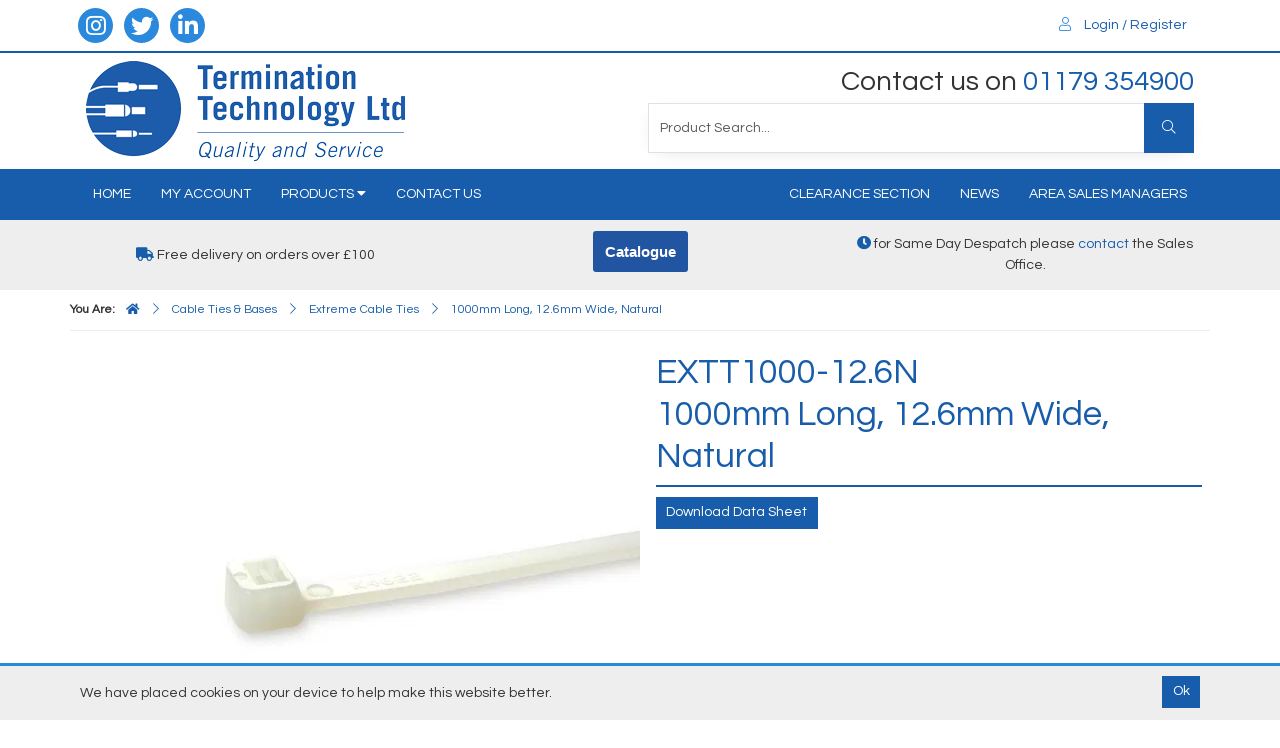

--- FILE ---
content_type: text/html; charset=utf-8
request_url: https://www.termtech.co.uk/Catalogue/Cable-Ties-Bases/Extreme-Cable-Ties/1000mm-Long-126mm-Wide-Natural-EXTT1000-126N
body_size: 27309
content:
<!DOCTYPE html>



<html xmlns="http://www.w3.org/1999/xhtml" xml:lang="en-GB" lang="en-GB">

<head>
<!-- Templated control not found '~/templates/TerminationTechnology/Control/CountryRedirector/Default.ascx'. -->

<!-- Loading default control. -->

<!-- Begin '~/controls/default_template/Control/CountryRedirector/Default.ascx' -->

<!-- End '~/controls/default_template/Control/CountryRedirector/Default.ascx' -->

		
        
<!-- Templated control not found '~/templates/TerminationTechnology/Control/ProductTitle/Default.ascx'. -->

<!-- Loading default control. -->

<!-- Begin '~/controls/default_template/Control/ProductTitle/Default.ascx' -->

<!-- End '~/controls/default_template/Control/ProductTitle/Default.ascx' -->

	

   
        
<!-- Templated control not found '~/templates/TerminationTechnology/Control/ProductMeta/Default.ascx'. -->

<!-- Loading default control. -->

<!-- Begin '~/controls/default_template/Control/ProductMeta/Default.ascx' -->
<meta name="description" content="&lt;!DOCTYPE html> &lt;html> &lt;head> &lt;title>Page Title&lt;/title> &lt;/head> &lt;body> &lt;h1>Product Information:&lt;/h1> &lt;p style=&quot;font-size:110%;&quot;>The Termination Technology range of Extreme Polyamide Cable Ties are available in a variety of sizes and colours. Supplied in a" />
<meta name="keywords" content="" />

<!-- Schema Data -->
<script type="application/ld+json">
{
  "@context": "https://schema.org/",
  "@type": "Product",
  "name": "1000mm Long, 12.6mm Wide, Natural",
  "image": ["https://termt-terminationtechnology-gob2b.b-cdn.net/imagecache/74d190e9-7f4b-4caa-a3fc-acbc00d80331/TT300-48N-620-1000x820px_1000x820.jpg"]
}
</script>
<!-- End of Schema Data --><!-- Open Graph Tags -->
<meta property="og:site_name" content="1000" />
<meta property="og:type" content="product" />
<meta property="og:url" content="https://www.termtech.co.uk/Catalogue/Cable-Ties-Bases/Extreme-Cable-Ties/1000mm-Long-126mm-Wide-Natural-EXTT1000-126N" />
<meta property="og:title" content="1000mm Long, 12.6mm Wide, Natural" />
<meta property="og:image" content="https://termt-terminationtechnology-gob2b.b-cdn.net/imagecache/74d190e9-7f4b-4caa-a3fc-acbc00d80331/TT300-48N-620-1000x820px_1000x820.jpg" />
<!-- End of Open Graph Tags -->
<!-- Twitter Tags -->
<meta name="twitter:card" content="summary_large_image" />
<meta name="twitter:title" content="1000mm Long, 12.6mm Wide, Natural" />
<meta name="twitter:image" content="https://termt-terminationtechnology-gob2b.b-cdn.net/imagecache/74d190e9-7f4b-4caa-a3fc-acbc00d80331/TT300-48N-620-1000x820px_1000x820.jpg" />
<!-- End of Twitter Tags -->


<link rel="canonical" href="https://www.termtech.co.uk/Catalogue/Cable-Ties-Bases/Extreme-Cable-Ties/1000mm-Long-126mm-Wide-Natural-EXTT1000-126N" />
<!-- End '~/controls/default_template/Control/ProductMeta/Default.ascx' -->

    

   
        
<!-- Templated control not found '~/templates/TerminationTechnology/Control/ProductRobots/Default.ascx'. -->

<!-- Loading default control. -->

<!-- Begin '~/controls/default_template/Control/ProductRobots/Default.ascx' -->
<meta name="robots" content="index, follow" />
<!-- End '~/controls/default_template/Control/ProductRobots/Default.ascx' -->

    

            
<!-- Templated control not found '~/templates/TerminationTechnology/Control/GoogleAnalytics/TagManagerContainer.ascx'. -->

<!-- Loading default control. -->

<!-- Begin '~/controls/default_template/Control/GoogleAnalytics/TagManagerContainer.ascx' -->


<!-- End '~/controls/default_template/Control/GoogleAnalytics/TagManagerContainer.ascx' -->

        <link href="https://cdn.jsdelivr.net/npm/bootstrap@5.3.3/dist/css/bootstrap.min.css" rel="stylesheet" media="all" type="text/css" /><link href="https://cdn.gob2b.com/V3/ShopfrontResponsive/css/aspidistra-bootstrap-migrate.min.css?v=1.1.86" rel="stylesheet" media="all" type="text/css" />
<!-- Begin '~/templates/TerminationTechnology/Site/meta.ascx' -->

        <link href="https://cdn.gob2b.com/V3/ShopfrontResponsive/css/Legacy/structure.min.css?v=1.1.86" rel="stylesheet" media="all" type="text/css" /> 
        <link href="https://cdn.gob2b.com/V3/ShopfrontResponsive/css/Legacy/forms.min.css?v=1.1.86" rel="stylesheet" media="all" type="text/css" /> 
    


        
                    <link href="https://cdn.gob2b.com/V3/ThirdParty/Formstone/1.4.20/css/formstone-styles.min.css" rel="preload" as="style" media="all" type="text/css" /> 
                    <link href="https://cdn.gob2b.com/V3/ThirdParty/Formstone/1.4.20/css/formstone-styles.min.css" rel="stylesheet" media="all" type="text/css" /> 
            
    

<link href="https://cdn.jsdelivr.net/fontawesome/4.7.0/css/font-awesome.min.css" rel="preload" as="style" media="all" type="text/css" />
<link href="https://cdn.jsdelivr.net/fontawesome/4.7.0/css/font-awesome.min.css" rel="stylesheet" media="all" type="text/css" /> 

<meta http-equiv="X-UA-Compatible" content="IE=100" >
<meta name="viewport" content="width=device-width, initial-scale=1">




        <link href="/templates/TerminationTechnology/CSS/style.min.css?v=502cdfca-fead-4a62-a3ee-8c8b5d06ebad" rel="stylesheet" media="all" type="text/css" /> 
    

<link href="/fonts/fontawesome-pro-5/css/fontawesome-all.min.css" media="all" rel="stylesheet" type="text/css" />

<link rel="apple-touch-icon" sizes="57x57" href="/templates/TerminationTechnology/Images/apple-icon-57x57.png">
<link rel="apple-touch-icon" sizes="60x60" href="/templates/TerminationTechnology/Images/apple-icon-60x60.png">
<link rel="apple-touch-icon" sizes="72x72" href="/templates/TerminationTechnology/Images/apple-icon-72x72.png">
<link rel="apple-touch-icon" sizes="76x76" href="/templates/TerminationTechnology/Images/apple-icon-76x76.png">
<link rel="apple-touch-icon" sizes="114x114" href="/templates/TerminationTechnology/Images/apple-icon-114x114.png">
<link rel="apple-touch-icon" sizes="120x120" href="/templates/TerminationTechnology/Images/apple-icon-120x120.png">
<link rel="apple-touch-icon" sizes="144x144" href="/templates/TerminationTechnology/Images/apple-icon-144x144.png">
<link rel="apple-touch-icon" sizes="152x152" href="/templates/TerminationTechnology/Images/apple-icon-152x152.png">
<link rel="apple-touch-icon" sizes="180x180" href="/templates/TerminationTechnology/Images/apple-icon-180x180.png">
<link rel="icon" type="image/png" sizes="192x192"  href="/templates/TerminationTechnology/Images/android-icon-192x192.png">
<link rel="icon" type="image/png" sizes="32x32" href="/templates/TerminationTechnology/Images/favicon-32x32.png">
<link rel="icon" type="image/png" sizes="96x96" href="/templates/TerminationTechnology/Images/favicon-96x96.png">
<link rel="icon" type="image/png" sizes="16x16" href="/templates/TerminationTechnology/Images/favicon-16x16.png">
<link rel="manifest" href="/templates/TerminationTechnology/Images//manifest.json">
<meta name="msapplication-TileColor" content="#ffffff">
<meta name="msapplication-TileImage" content="/ms-icon-144x144.png">
<meta name="theme-color" content="#ffffff">

<style type="text/css">    
    .BreakOut
    {
        position: relative;
        width: 100vw;
        left: calc((100vw - 100%) / 2 * -1);
    }

    @media (max-width:767px) 
    {
        .BreakOut 
        {
            margin-right: auto;
            margin-left: auto;
        }
    }
</style>

<script>
    var rootUrlRelative = "https://www.termtech.co.uk/";
</script>
<!-- End '~/templates/TerminationTechnology/Site/meta.ascx' -->

<!-- Templated control not found '~/templates/TerminationTechnology/Control/GeneratedFavicon/Default.ascx'. -->

<!-- Loading default control. -->

<!-- Begin '~/controls/default_template/Control/GeneratedFavicon/Default.ascx' -->



<!-- End '~/controls/default_template/Control/GeneratedFavicon/Default.ascx' -->

            
        <style type="text/css">

</style>
            <link href="https://cdn.gob2b.com/V3/ShopfrontResponsive/css/print.min.css?v=1.1.86" rel="stylesheet" media="print" type="text/css" />            
        <link href="https://cdn.jsdelivr.net/npm/jquery-ui@1.14.1/themes/base/all.css" rel="stylesheet" media="all" type="text/css" />
            
<!-- Templated control not found '~/templates/TerminationTechnology/Control/GoogleAnalytics/AnalyticsTracker.ascx'. -->

<!-- Loading default control. -->

<!-- Begin '~/controls/default_template/Control/GoogleAnalytics/AnalyticsTracker.ascx' -->


<!-- End '~/controls/default_template/Control/GoogleAnalytics/AnalyticsTracker.ascx' -->

        
            <script src="https://cdn.jsdelivr.net/npm/jquery@3.7.1/dist/jquery.min.js" ></script> 
        <title>
	1000mm Long, 12.6mm Wide, Natural - Termination Technology Ltd
</title></head>

<body class="PageBgBackground BodyImageBackground gob2b-header-style--default gob2b-menu-type--horizontal gob2b-complex-product-thumbnail-price-display--true">


        
<!-- Templated control not found '~/templates/TerminationTechnology/Control/GoogleAnalytics/TagManagerContainerNoScript.ascx'. -->

<!-- Loading default control. -->

<!-- Begin '~/controls/default_template/Control/GoogleAnalytics/TagManagerContainerNoScript.ascx' -->


<!-- End '~/controls/default_template/Control/GoogleAnalytics/TagManagerContainerNoScript.ascx' -->

    




<form method="post" action="/catalogue/product.aspx?node_id=7e37921d-6e42-4f2a-90c3-72dcf559125f" id="ctl04">
<div class="aspNetHidden">
<input type="hidden" name="__EVENTTARGET" id="__EVENTTARGET" value="" />
<input type="hidden" name="__EVENTARGUMENT" id="__EVENTARGUMENT" value="" />
<input type="hidden" name="__VIEWSTATE" id="__VIEWSTATE" value="/[base64]" />
</div>

<script type="text/javascript">
//<![CDATA[
var theForm = document.forms['ctl04'];
if (!theForm) {
    theForm = document.ctl04;
}
function __doPostBack(eventTarget, eventArgument) {
    if (!theForm.onsubmit || (theForm.onsubmit() != false)) {
        theForm.__EVENTTARGET.value = eventTarget;
        theForm.__EVENTARGUMENT.value = eventArgument;
        theForm.submit();
    }
}
//]]>
</script>


<script src="https://ajax.aspnetcdn.com/ajax/4.6/1/WebForms.js" type="text/javascript"></script>
<script type="text/javascript">
//<![CDATA[
window.WebForm_PostBackOptions||document.write('<script type="text/javascript" src="/WebResource.axd?d=7dAP9wkpMlBrpi7Jv-hCsn6lOaN65YebIKmUcpNXhMhBMz7u4zMuRexZmyXcnfJTSIYZcVYIU3dSW--Lk4zAoODWayXBOD1kde2CQlOVYd81&amp;t=638901577900000000"><\/script>');//]]>
</script>



<script src="/ScriptResource.axd?d=jPN9CsyTBJcWVQYWPAxhE_D5Gsoj8luWKkNG_rd8BA03qZ3XuLlmnT0DfrXs9wRfgm32DR57EDJDPS4Jd1RH4qNRGGNfbtBClgT7Zpyc-1qFCo-RhC1pewBRroPpp486blHXWHplxUosyoD5U6zH_g2&amp;t=ffffffffa5177bee" type="text/javascript"></script>
<script type="text/javascript">
//<![CDATA[
(window.Sys && Sys._Application && Sys.Observer)||document.write('<script type="text/javascript" src="/ScriptResource.axd?d=jPN9CsyTBJcWVQYWPAxhE_D5Gsoj8luWKkNG_rd8BA03qZ3XuLlmnT0DfrXs9wRfgm32DR57EDJDPS4Jd1RH4qNRGGNfbtBClgT7Zpyc-1qFCo-RhC1pewBRroPpp486blHXWHplxUosyoD5U6zH_g2&t=ffffffffa5177bee"><\/script>');//]]>
</script>

<script src="/ScriptResource.axd?d=eYWtsqWsEnjb_oXMfK4QLXtRT8z6HO37aZ8l1wx_Y1rWd7VzW1AdCtcext7dHSh5ndMYnga-gCKu87ByPkkE8l1bHvbSWIis65ciirMuEjRTrlMVeWiUTXWww8SIr1f0ejo0AoHw8uiE5Y8PJw0XUg2&amp;t=ffffffffa5177bee" type="text/javascript"></script>
<script type="text/javascript">
//<![CDATA[
(window.Sys && Sys.WebForms)||document.write('<script type="text/javascript" src="/ScriptResource.axd?d=eYWtsqWsEnjb_oXMfK4QLXtRT8z6HO37aZ8l1wx_Y1rWd7VzW1AdCtcext7dHSh5ndMYnga-gCKu87ByPkkE8l1bHvbSWIis65ciirMuEjRTrlMVeWiUTXWww8SIr1f0ejo0AoHw8uiE5Y8PJw0XUg2&t=ffffffffa5177bee"><\/script>');Type.registerNamespace('Aspidistra.Ecommerce.Web.ScriptServices');
Aspidistra.Ecommerce.Web.ScriptServices.SalesScriptService=function() {
Aspidistra.Ecommerce.Web.ScriptServices.SalesScriptService.initializeBase(this);
this._timeout = 0;
this._userContext = null;
this._succeeded = null;
this._failed = null;
}
Aspidistra.Ecommerce.Web.ScriptServices.SalesScriptService.prototype={
_get_path:function() {
 var p = this.get_path();
 if (p) return p;
 else return Aspidistra.Ecommerce.Web.ScriptServices.SalesScriptService._staticInstance.get_path();},
AddCustomisableToOrder:function(productId,quantity,customisationAnswer,succeededCallback, failedCallback, userContext) {
return this._invoke(this._get_path(), 'AddCustomisableToOrder',false,{productId:productId,quantity:quantity,customisationAnswer:customisationAnswer},succeededCallback,failedCallback,userContext); },
AddBundleToOrder:function(productId,quantity,listChoices,matrixChoices,customisation,succeededCallback, failedCallback, userContext) {
return this._invoke(this._get_path(), 'AddBundleToOrder',false,{productId:productId,quantity:quantity,listChoices:listChoices,matrixChoices:matrixChoices,customisation:customisation},succeededCallback,failedCallback,userContext); },
AddToOrder:function(orderItems,succeededCallback, failedCallback, userContext) {
return this._invoke(this._get_path(), 'AddToOrder',false,{orderItems:orderItems},succeededCallback,failedCallback,userContext); },
AddToOrderByStockCode:function(orderItems,succeededCallback, failedCallback, userContext) {
return this._invoke(this._get_path(), 'AddToOrderByStockCode',false,{orderItems:orderItems},succeededCallback,failedCallback,userContext); },
SetOrderItemQuantity:function(orderItemId,number,succeededCallback, failedCallback, userContext) {
return this._invoke(this._get_path(), 'SetOrderItemQuantity',false,{orderItemId:orderItemId,number:number},succeededCallback,failedCallback,userContext); },
ChangeOrderItemQuantity:function(orderItemId,adjustment,succeededCallback, failedCallback, userContext) {
return this._invoke(this._get_path(), 'ChangeOrderItemQuantity',false,{orderItemId:orderItemId,adjustment:adjustment},succeededCallback,failedCallback,userContext); },
OverrideOrderItemPrice:function(details,succeededCallback, failedCallback, userContext) {
return this._invoke(this._get_path(), 'OverrideOrderItemPrice',false,{details:details},succeededCallback,failedCallback,userContext); },
DeleteOrderItem:function(orderItemId,succeededCallback, failedCallback, userContext) {
return this._invoke(this._get_path(), 'DeleteOrderItem',false,{orderItemId:orderItemId},succeededCallback,failedCallback,userContext); },
DeleteAllOrderItems:function(succeededCallback, failedCallback, userContext) {
return this._invoke(this._get_path(), 'DeleteAllOrderItems',false,{},succeededCallback,failedCallback,userContext); },
GetCurrentOrder:function(succeededCallback, failedCallback, userContext) {
return this._invoke(this._get_path(), 'GetCurrentOrder',false,{},succeededCallback,failedCallback,userContext); },
GetAgentAccounts:function(succeededCallback, failedCallback, userContext) {
return this._invoke(this._get_path(), 'GetAgentAccounts',false,{},succeededCallback,failedCallback,userContext); },
SetAgentAccount:function(accountEncrypted,succeededCallback, failedCallback, userContext) {
return this._invoke(this._get_path(), 'SetAgentAccount',false,{accountEncrypted:accountEncrypted},succeededCallback,failedCallback,userContext); },
GetSessionInfo:function(succeededCallback, failedCallback, userContext) {
return this._invoke(this._get_path(), 'GetSessionInfo',false,{},succeededCallback,failedCallback,userContext); },
AppLogin:function(details,succeededCallback, failedCallback, userContext) {
return this._invoke(this._get_path(), 'AppLogin',false,{details:details},succeededCallback,failedCallback,userContext); },
GetAppGlobalResources:function(succeededCallback, failedCallback, userContext) {
return this._invoke(this._get_path(), 'GetAppGlobalResources',false,{},succeededCallback,failedCallback,userContext); },
PutAppDiagnostic:function(diagnostic,succeededCallback, failedCallback, userContext) {
return this._invoke(this._get_path(), 'PutAppDiagnostic',false,{diagnostic:diagnostic},succeededCallback,failedCallback,userContext); },
GetAppCheckoutToken:function(encryptedOrderId,succeededCallback, failedCallback, userContext) {
return this._invoke(this._get_path(), 'GetAppCheckoutToken',false,{encryptedOrderId:encryptedOrderId},succeededCallback,failedCallback,userContext); }}
Aspidistra.Ecommerce.Web.ScriptServices.SalesScriptService.registerClass('Aspidistra.Ecommerce.Web.ScriptServices.SalesScriptService',Sys.Net.WebServiceProxy);
Aspidistra.Ecommerce.Web.ScriptServices.SalesScriptService._staticInstance = new Aspidistra.Ecommerce.Web.ScriptServices.SalesScriptService();
Aspidistra.Ecommerce.Web.ScriptServices.SalesScriptService.set_path = function(value) { Aspidistra.Ecommerce.Web.ScriptServices.SalesScriptService._staticInstance.set_path(value); }
Aspidistra.Ecommerce.Web.ScriptServices.SalesScriptService.get_path = function() { return Aspidistra.Ecommerce.Web.ScriptServices.SalesScriptService._staticInstance.get_path(); }
Aspidistra.Ecommerce.Web.ScriptServices.SalesScriptService.set_timeout = function(value) { Aspidistra.Ecommerce.Web.ScriptServices.SalesScriptService._staticInstance.set_timeout(value); }
Aspidistra.Ecommerce.Web.ScriptServices.SalesScriptService.get_timeout = function() { return Aspidistra.Ecommerce.Web.ScriptServices.SalesScriptService._staticInstance.get_timeout(); }
Aspidistra.Ecommerce.Web.ScriptServices.SalesScriptService.set_defaultUserContext = function(value) { Aspidistra.Ecommerce.Web.ScriptServices.SalesScriptService._staticInstance.set_defaultUserContext(value); }
Aspidistra.Ecommerce.Web.ScriptServices.SalesScriptService.get_defaultUserContext = function() { return Aspidistra.Ecommerce.Web.ScriptServices.SalesScriptService._staticInstance.get_defaultUserContext(); }
Aspidistra.Ecommerce.Web.ScriptServices.SalesScriptService.set_defaultSucceededCallback = function(value) { Aspidistra.Ecommerce.Web.ScriptServices.SalesScriptService._staticInstance.set_defaultSucceededCallback(value); }
Aspidistra.Ecommerce.Web.ScriptServices.SalesScriptService.get_defaultSucceededCallback = function() { return Aspidistra.Ecommerce.Web.ScriptServices.SalesScriptService._staticInstance.get_defaultSucceededCallback(); }
Aspidistra.Ecommerce.Web.ScriptServices.SalesScriptService.set_defaultFailedCallback = function(value) { Aspidistra.Ecommerce.Web.ScriptServices.SalesScriptService._staticInstance.set_defaultFailedCallback(value); }
Aspidistra.Ecommerce.Web.ScriptServices.SalesScriptService.get_defaultFailedCallback = function() { return Aspidistra.Ecommerce.Web.ScriptServices.SalesScriptService._staticInstance.get_defaultFailedCallback(); }
Aspidistra.Ecommerce.Web.ScriptServices.SalesScriptService.set_enableJsonp = function(value) { Aspidistra.Ecommerce.Web.ScriptServices.SalesScriptService._staticInstance.set_enableJsonp(value); }
Aspidistra.Ecommerce.Web.ScriptServices.SalesScriptService.get_enableJsonp = function() { return Aspidistra.Ecommerce.Web.ScriptServices.SalesScriptService._staticInstance.get_enableJsonp(); }
Aspidistra.Ecommerce.Web.ScriptServices.SalesScriptService.set_jsonpCallbackParameter = function(value) { Aspidistra.Ecommerce.Web.ScriptServices.SalesScriptService._staticInstance.set_jsonpCallbackParameter(value); }
Aspidistra.Ecommerce.Web.ScriptServices.SalesScriptService.get_jsonpCallbackParameter = function() { return Aspidistra.Ecommerce.Web.ScriptServices.SalesScriptService._staticInstance.get_jsonpCallbackParameter(); }
Aspidistra.Ecommerce.Web.ScriptServices.SalesScriptService.set_path("/ScriptServices/SalesScriptService.asmx");
Aspidistra.Ecommerce.Web.ScriptServices.SalesScriptService.AddCustomisableToOrder= function(productId,quantity,customisationAnswer,onSuccess,onFailed,userContext) {Aspidistra.Ecommerce.Web.ScriptServices.SalesScriptService._staticInstance.AddCustomisableToOrder(productId,quantity,customisationAnswer,onSuccess,onFailed,userContext); }
Aspidistra.Ecommerce.Web.ScriptServices.SalesScriptService.AddBundleToOrder= function(productId,quantity,listChoices,matrixChoices,customisation,onSuccess,onFailed,userContext) {Aspidistra.Ecommerce.Web.ScriptServices.SalesScriptService._staticInstance.AddBundleToOrder(productId,quantity,listChoices,matrixChoices,customisation,onSuccess,onFailed,userContext); }
Aspidistra.Ecommerce.Web.ScriptServices.SalesScriptService.AddToOrder= function(orderItems,onSuccess,onFailed,userContext) {Aspidistra.Ecommerce.Web.ScriptServices.SalesScriptService._staticInstance.AddToOrder(orderItems,onSuccess,onFailed,userContext); }
Aspidistra.Ecommerce.Web.ScriptServices.SalesScriptService.AddToOrderByStockCode= function(orderItems,onSuccess,onFailed,userContext) {Aspidistra.Ecommerce.Web.ScriptServices.SalesScriptService._staticInstance.AddToOrderByStockCode(orderItems,onSuccess,onFailed,userContext); }
Aspidistra.Ecommerce.Web.ScriptServices.SalesScriptService.SetOrderItemQuantity= function(orderItemId,number,onSuccess,onFailed,userContext) {Aspidistra.Ecommerce.Web.ScriptServices.SalesScriptService._staticInstance.SetOrderItemQuantity(orderItemId,number,onSuccess,onFailed,userContext); }
Aspidistra.Ecommerce.Web.ScriptServices.SalesScriptService.ChangeOrderItemQuantity= function(orderItemId,adjustment,onSuccess,onFailed,userContext) {Aspidistra.Ecommerce.Web.ScriptServices.SalesScriptService._staticInstance.ChangeOrderItemQuantity(orderItemId,adjustment,onSuccess,onFailed,userContext); }
Aspidistra.Ecommerce.Web.ScriptServices.SalesScriptService.OverrideOrderItemPrice= function(details,onSuccess,onFailed,userContext) {Aspidistra.Ecommerce.Web.ScriptServices.SalesScriptService._staticInstance.OverrideOrderItemPrice(details,onSuccess,onFailed,userContext); }
Aspidistra.Ecommerce.Web.ScriptServices.SalesScriptService.DeleteOrderItem= function(orderItemId,onSuccess,onFailed,userContext) {Aspidistra.Ecommerce.Web.ScriptServices.SalesScriptService._staticInstance.DeleteOrderItem(orderItemId,onSuccess,onFailed,userContext); }
Aspidistra.Ecommerce.Web.ScriptServices.SalesScriptService.DeleteAllOrderItems= function(onSuccess,onFailed,userContext) {Aspidistra.Ecommerce.Web.ScriptServices.SalesScriptService._staticInstance.DeleteAllOrderItems(onSuccess,onFailed,userContext); }
Aspidistra.Ecommerce.Web.ScriptServices.SalesScriptService.GetCurrentOrder= function(onSuccess,onFailed,userContext) {Aspidistra.Ecommerce.Web.ScriptServices.SalesScriptService._staticInstance.GetCurrentOrder(onSuccess,onFailed,userContext); }
Aspidistra.Ecommerce.Web.ScriptServices.SalesScriptService.GetAgentAccounts= function(onSuccess,onFailed,userContext) {Aspidistra.Ecommerce.Web.ScriptServices.SalesScriptService._staticInstance.GetAgentAccounts(onSuccess,onFailed,userContext); }
Aspidistra.Ecommerce.Web.ScriptServices.SalesScriptService.SetAgentAccount= function(accountEncrypted,onSuccess,onFailed,userContext) {Aspidistra.Ecommerce.Web.ScriptServices.SalesScriptService._staticInstance.SetAgentAccount(accountEncrypted,onSuccess,onFailed,userContext); }
Aspidistra.Ecommerce.Web.ScriptServices.SalesScriptService.GetSessionInfo= function(onSuccess,onFailed,userContext) {Aspidistra.Ecommerce.Web.ScriptServices.SalesScriptService._staticInstance.GetSessionInfo(onSuccess,onFailed,userContext); }
Aspidistra.Ecommerce.Web.ScriptServices.SalesScriptService.AppLogin= function(details,onSuccess,onFailed,userContext) {Aspidistra.Ecommerce.Web.ScriptServices.SalesScriptService._staticInstance.AppLogin(details,onSuccess,onFailed,userContext); }
Aspidistra.Ecommerce.Web.ScriptServices.SalesScriptService.GetAppGlobalResources= function(onSuccess,onFailed,userContext) {Aspidistra.Ecommerce.Web.ScriptServices.SalesScriptService._staticInstance.GetAppGlobalResources(onSuccess,onFailed,userContext); }
Aspidistra.Ecommerce.Web.ScriptServices.SalesScriptService.PutAppDiagnostic= function(diagnostic,onSuccess,onFailed,userContext) {Aspidistra.Ecommerce.Web.ScriptServices.SalesScriptService._staticInstance.PutAppDiagnostic(diagnostic,onSuccess,onFailed,userContext); }
Aspidistra.Ecommerce.Web.ScriptServices.SalesScriptService.GetAppCheckoutToken= function(encryptedOrderId,onSuccess,onFailed,userContext) {Aspidistra.Ecommerce.Web.ScriptServices.SalesScriptService._staticInstance.GetAppCheckoutToken(encryptedOrderId,onSuccess,onFailed,userContext); }
var gtc = Sys.Net.WebServiceProxy._generateTypedConstructor;
if (typeof(Aspidistra.Ecommerce.Web.ScriptServices.ListChoice) === 'undefined') {
Aspidistra.Ecommerce.Web.ScriptServices.ListChoice=gtc("Aspidistra.Ecommerce.Web.ScriptServices.ListChoice");
Aspidistra.Ecommerce.Web.ScriptServices.ListChoice.registerClass('Aspidistra.Ecommerce.Web.ScriptServices.ListChoice');
}
if (typeof(Aspidistra.Ecommerce.Web.ScriptServices.MatrixChoice) === 'undefined') {
Aspidistra.Ecommerce.Web.ScriptServices.MatrixChoice=gtc("Aspidistra.Ecommerce.Web.ScriptServices.MatrixChoice");
Aspidistra.Ecommerce.Web.ScriptServices.MatrixChoice.registerClass('Aspidistra.Ecommerce.Web.ScriptServices.MatrixChoice');
}
Type.registerNamespace('Aspidistra.Ecommerce.Web.ScriptServices.TransferObjects');
if (typeof(Aspidistra.Ecommerce.Web.ScriptServices.TransferObjects.OrderResultDTO) === 'undefined') {
Aspidistra.Ecommerce.Web.ScriptServices.TransferObjects.OrderResultDTO=gtc("Aspidistra.Ecommerce.Web.ScriptServices.TransferObjects.OrderResultDTO");
Aspidistra.Ecommerce.Web.ScriptServices.TransferObjects.OrderResultDTO.registerClass('Aspidistra.Ecommerce.Web.ScriptServices.TransferObjects.OrderResultDTO');
}
if (typeof(Aspidistra.Ecommerce.Web.ScriptServices.AjaxOrderItem) === 'undefined') {
Aspidistra.Ecommerce.Web.ScriptServices.AjaxOrderItem=gtc("Aspidistra.Ecommerce.Web.ScriptServices.AjaxOrderItem");
Aspidistra.Ecommerce.Web.ScriptServices.AjaxOrderItem.registerClass('Aspidistra.Ecommerce.Web.ScriptServices.AjaxOrderItem');
}
if (typeof(Aspidistra.Ecommerce.Web.ScriptServices.AjaxStockCodeItem) === 'undefined') {
Aspidistra.Ecommerce.Web.ScriptServices.AjaxStockCodeItem=gtc("Aspidistra.Ecommerce.Web.ScriptServices.AjaxStockCodeItem");
Aspidistra.Ecommerce.Web.ScriptServices.AjaxStockCodeItem.registerClass('Aspidistra.Ecommerce.Web.ScriptServices.AjaxStockCodeItem');
}
if (typeof(Aspidistra.Ecommerce.Web.ScriptServices.TransferObjects.OverridePriceDTO) === 'undefined') {
Aspidistra.Ecommerce.Web.ScriptServices.TransferObjects.OverridePriceDTO=gtc("Aspidistra.Ecommerce.Web.ScriptServices.TransferObjects.OverridePriceDTO");
Aspidistra.Ecommerce.Web.ScriptServices.TransferObjects.OverridePriceDTO.registerClass('Aspidistra.Ecommerce.Web.ScriptServices.TransferObjects.OverridePriceDTO');
}
if (typeof(Aspidistra.Ecommerce.Web.ScriptServices.TransferObjects.AccountSummaryDTO) === 'undefined') {
Aspidistra.Ecommerce.Web.ScriptServices.TransferObjects.AccountSummaryDTO=gtc("Aspidistra.Ecommerce.Web.ScriptServices.TransferObjects.AccountSummaryDTO");
Aspidistra.Ecommerce.Web.ScriptServices.TransferObjects.AccountSummaryDTO.registerClass('Aspidistra.Ecommerce.Web.ScriptServices.TransferObjects.AccountSummaryDTO');
}
if (typeof(Aspidistra.Ecommerce.Web.ScriptServices.TransferObjects.SessionInfoDTO) === 'undefined') {
Aspidistra.Ecommerce.Web.ScriptServices.TransferObjects.SessionInfoDTO=gtc("Aspidistra.Ecommerce.Web.ScriptServices.TransferObjects.SessionInfoDTO");
Aspidistra.Ecommerce.Web.ScriptServices.TransferObjects.SessionInfoDTO.registerClass('Aspidistra.Ecommerce.Web.ScriptServices.TransferObjects.SessionInfoDTO');
}
if (typeof(Aspidistra.Ecommerce.Web.ScriptServices.TransferObjects.LoginRequestDTO) === 'undefined') {
Aspidistra.Ecommerce.Web.ScriptServices.TransferObjects.LoginRequestDTO=gtc("Aspidistra.Ecommerce.Web.ScriptServices.TransferObjects.LoginRequestDTO");
Aspidistra.Ecommerce.Web.ScriptServices.TransferObjects.LoginRequestDTO.registerClass('Aspidistra.Ecommerce.Web.ScriptServices.TransferObjects.LoginRequestDTO');
}
if (typeof(Aspidistra.Ecommerce.Web.ScriptServices.TransferObjects.AppGlobalResourcesDTO) === 'undefined') {
Aspidistra.Ecommerce.Web.ScriptServices.TransferObjects.AppGlobalResourcesDTO=gtc("Aspidistra.Ecommerce.Web.ScriptServices.TransferObjects.AppGlobalResourcesDTO");
Aspidistra.Ecommerce.Web.ScriptServices.TransferObjects.AppGlobalResourcesDTO.registerClass('Aspidistra.Ecommerce.Web.ScriptServices.TransferObjects.AppGlobalResourcesDTO');
}
if (typeof(Aspidistra.Ecommerce.Web.ScriptServices.TransferObjects.AppDiagnosticDTO) === 'undefined') {
Aspidistra.Ecommerce.Web.ScriptServices.TransferObjects.AppDiagnosticDTO=gtc("Aspidistra.Ecommerce.Web.ScriptServices.TransferObjects.AppDiagnosticDTO");
Aspidistra.Ecommerce.Web.ScriptServices.TransferObjects.AppDiagnosticDTO.registerClass('Aspidistra.Ecommerce.Web.ScriptServices.TransferObjects.AppDiagnosticDTO');
}
Type.registerNamespace('Aspidistra.Ecommerce.Web.ScriptServices');
Aspidistra.Ecommerce.Web.ScriptServices.ProductScriptService=function() {
Aspidistra.Ecommerce.Web.ScriptServices.ProductScriptService.initializeBase(this);
this._timeout = 0;
this._userContext = null;
this._succeeded = null;
this._failed = null;
}
Aspidistra.Ecommerce.Web.ScriptServices.ProductScriptService.prototype={
_get_path:function() {
 var p = this.get_path();
 if (p) return p;
 else return Aspidistra.Ecommerce.Web.ScriptServices.ProductScriptService._staticInstance.get_path();},
AddControlValueToSession:function(Key,Value,succeededCallback, failedCallback, userContext) {
return this._invoke(this._get_path(), 'AddControlValueToSession',false,{Key:Key,Value:Value},succeededCallback,failedCallback,userContext); },
SessionKeyExists:function(Key,succeededCallback, failedCallback, userContext) {
return this._invoke(this._get_path(), 'SessionKeyExists',false,{Key:Key},succeededCallback,failedCallback,userContext); },
GetSessionValue:function(Key,succeededCallback, failedCallback, userContext) {
return this._invoke(this._get_path(), 'GetSessionValue',false,{Key:Key},succeededCallback,failedCallback,userContext); },
SetSessionValue:function(Key,Value,succeededCallback, failedCallback, userContext) {
return this._invoke(this._get_path(), 'SetSessionValue',false,{Key:Key,Value:Value},succeededCallback,failedCallback,userContext); },
GetProductFilterPriceSliderMaxKey:function(succeededCallback, failedCallback, userContext) {
return this._invoke(this._get_path(), 'GetProductFilterPriceSliderMaxKey',false,{},succeededCallback,failedCallback,userContext); },
GetProductFilterPriceSliderMinKey:function(succeededCallback, failedCallback, userContext) {
return this._invoke(this._get_path(), 'GetProductFilterPriceSliderMinKey',false,{},succeededCallback,failedCallback,userContext); },
GetProductFilterPriceSliderStepKey:function(succeededCallback, failedCallback, userContext) {
return this._invoke(this._get_path(), 'GetProductFilterPriceSliderStepKey',false,{},succeededCallback,failedCallback,userContext); },
GetProductFilterPriceOnNetKey:function(succeededCallback, failedCallback, userContext) {
return this._invoke(this._get_path(), 'GetProductFilterPriceOnNetKey',false,{},succeededCallback,failedCallback,userContext); },
GetProductFilterPriceMin:function(succeededCallback, failedCallback, userContext) {
return this._invoke(this._get_path(), 'GetProductFilterPriceMin',false,{},succeededCallback,failedCallback,userContext); },
GetProductFilterPriceMax:function(succeededCallback, failedCallback, userContext) {
return this._invoke(this._get_path(), 'GetProductFilterPriceMax',false,{},succeededCallback,failedCallback,userContext); },
GetProductFilterPriceStep:function(succeededCallback, failedCallback, userContext) {
return this._invoke(this._get_path(), 'GetProductFilterPriceStep',false,{},succeededCallback,failedCallback,userContext); },
GetProductFilterOnNetState:function(succeededCallback, failedCallback, userContext) {
return this._invoke(this._get_path(), 'GetProductFilterOnNetState',false,{},succeededCallback,failedCallback,userContext); },
SetProductFilterOnNetState:function(state,succeededCallback, failedCallback, userContext) {
return this._invoke(this._get_path(), 'SetProductFilterOnNetState',false,{state:state},succeededCallback,failedCallback,userContext); },
AddItemToWishlist:function(request,productId,succeededCallback, failedCallback, userContext) {
return this._invoke(this._get_path(), 'AddItemToWishlist',false,{request:request,productId:productId},succeededCallback,failedCallback,userContext); },
RemoveItemFromWishlist:function(request,productId,succeededCallback, failedCallback, userContext) {
return this._invoke(this._get_path(), 'RemoveItemFromWishlist',false,{request:request,productId:productId},succeededCallback,failedCallback,userContext); },
GetFastPageInfo:function(request,succeededCallback, failedCallback, userContext) {
return this._invoke(this._get_path(), 'GetFastPageInfo',false,{request:request},succeededCallback,failedCallback,userContext); },
GetFASTJson:function(request,succeededCallback, failedCallback, userContext) {
return this._invoke(this._get_path(), 'GetFASTJson',false,{request:request},succeededCallback,failedCallback,userContext); },
DetermineBundlePrice:function(request,choices,succeededCallback, failedCallback, userContext) {
return this._invoke(this._get_path(), 'DetermineBundlePrice',false,{request:request,choices:choices},succeededCallback,failedCallback,userContext); },
GetFeatureValuesByNodes:function(request,succeededCallback, failedCallback, userContext) {
return this._invoke(this._get_path(), 'GetFeatureValuesByNodes',false,{request:request},succeededCallback,failedCallback,userContext); },
GetSkusByMatrixProduct:function(productID,image,succeededCallback, failedCallback, userContext) {
return this._invoke(this._get_path(), 'GetSkusByMatrixProduct',false,{productID:productID,image:image},succeededCallback,failedCallback,userContext); },
GetElementsByBundleProduct:function(productID,image,succeededCallback, failedCallback, userContext) {
return this._invoke(this._get_path(), 'GetElementsByBundleProduct',false,{productID:productID,image:image},succeededCallback,failedCallback,userContext); },
GetFastText:function(request,succeededCallback, failedCallback, userContext) {
return this._invoke(this._get_path(), 'GetFastText',false,{request:request},succeededCallback,failedCallback,userContext); },
GetFastImages:function(request,succeededCallback, failedCallback, userContext) {
return this._invoke(this._get_path(), 'GetFastImages',false,{request:request},succeededCallback,failedCallback,userContext); },
GetNodeImages:function(request,succeededCallback, failedCallback, userContext) {
return this._invoke(this._get_path(), 'GetNodeImages',false,{request:request},succeededCallback,failedCallback,userContext); },
IsFinanceAvailableForProducts:function(request,succeededCallback, failedCallback, userContext) {
return this._invoke(this._get_path(), 'IsFinanceAvailableForProducts',false,{request:request},succeededCallback,failedCallback,userContext); },
GetValidationErrorMessage:function(succeededCallback, failedCallback, userContext) {
return this._invoke(this._get_path(), 'GetValidationErrorMessage',false,{},succeededCallback,failedCallback,userContext); }}
Aspidistra.Ecommerce.Web.ScriptServices.ProductScriptService.registerClass('Aspidistra.Ecommerce.Web.ScriptServices.ProductScriptService',Sys.Net.WebServiceProxy);
Aspidistra.Ecommerce.Web.ScriptServices.ProductScriptService._staticInstance = new Aspidistra.Ecommerce.Web.ScriptServices.ProductScriptService();
Aspidistra.Ecommerce.Web.ScriptServices.ProductScriptService.set_path = function(value) { Aspidistra.Ecommerce.Web.ScriptServices.ProductScriptService._staticInstance.set_path(value); }
Aspidistra.Ecommerce.Web.ScriptServices.ProductScriptService.get_path = function() { return Aspidistra.Ecommerce.Web.ScriptServices.ProductScriptService._staticInstance.get_path(); }
Aspidistra.Ecommerce.Web.ScriptServices.ProductScriptService.set_timeout = function(value) { Aspidistra.Ecommerce.Web.ScriptServices.ProductScriptService._staticInstance.set_timeout(value); }
Aspidistra.Ecommerce.Web.ScriptServices.ProductScriptService.get_timeout = function() { return Aspidistra.Ecommerce.Web.ScriptServices.ProductScriptService._staticInstance.get_timeout(); }
Aspidistra.Ecommerce.Web.ScriptServices.ProductScriptService.set_defaultUserContext = function(value) { Aspidistra.Ecommerce.Web.ScriptServices.ProductScriptService._staticInstance.set_defaultUserContext(value); }
Aspidistra.Ecommerce.Web.ScriptServices.ProductScriptService.get_defaultUserContext = function() { return Aspidistra.Ecommerce.Web.ScriptServices.ProductScriptService._staticInstance.get_defaultUserContext(); }
Aspidistra.Ecommerce.Web.ScriptServices.ProductScriptService.set_defaultSucceededCallback = function(value) { Aspidistra.Ecommerce.Web.ScriptServices.ProductScriptService._staticInstance.set_defaultSucceededCallback(value); }
Aspidistra.Ecommerce.Web.ScriptServices.ProductScriptService.get_defaultSucceededCallback = function() { return Aspidistra.Ecommerce.Web.ScriptServices.ProductScriptService._staticInstance.get_defaultSucceededCallback(); }
Aspidistra.Ecommerce.Web.ScriptServices.ProductScriptService.set_defaultFailedCallback = function(value) { Aspidistra.Ecommerce.Web.ScriptServices.ProductScriptService._staticInstance.set_defaultFailedCallback(value); }
Aspidistra.Ecommerce.Web.ScriptServices.ProductScriptService.get_defaultFailedCallback = function() { return Aspidistra.Ecommerce.Web.ScriptServices.ProductScriptService._staticInstance.get_defaultFailedCallback(); }
Aspidistra.Ecommerce.Web.ScriptServices.ProductScriptService.set_enableJsonp = function(value) { Aspidistra.Ecommerce.Web.ScriptServices.ProductScriptService._staticInstance.set_enableJsonp(value); }
Aspidistra.Ecommerce.Web.ScriptServices.ProductScriptService.get_enableJsonp = function() { return Aspidistra.Ecommerce.Web.ScriptServices.ProductScriptService._staticInstance.get_enableJsonp(); }
Aspidistra.Ecommerce.Web.ScriptServices.ProductScriptService.set_jsonpCallbackParameter = function(value) { Aspidistra.Ecommerce.Web.ScriptServices.ProductScriptService._staticInstance.set_jsonpCallbackParameter(value); }
Aspidistra.Ecommerce.Web.ScriptServices.ProductScriptService.get_jsonpCallbackParameter = function() { return Aspidistra.Ecommerce.Web.ScriptServices.ProductScriptService._staticInstance.get_jsonpCallbackParameter(); }
Aspidistra.Ecommerce.Web.ScriptServices.ProductScriptService.set_path("/ScriptServices/ProductScriptService.asmx");
Aspidistra.Ecommerce.Web.ScriptServices.ProductScriptService.AddControlValueToSession= function(Key,Value,onSuccess,onFailed,userContext) {Aspidistra.Ecommerce.Web.ScriptServices.ProductScriptService._staticInstance.AddControlValueToSession(Key,Value,onSuccess,onFailed,userContext); }
Aspidistra.Ecommerce.Web.ScriptServices.ProductScriptService.SessionKeyExists= function(Key,onSuccess,onFailed,userContext) {Aspidistra.Ecommerce.Web.ScriptServices.ProductScriptService._staticInstance.SessionKeyExists(Key,onSuccess,onFailed,userContext); }
Aspidistra.Ecommerce.Web.ScriptServices.ProductScriptService.GetSessionValue= function(Key,onSuccess,onFailed,userContext) {Aspidistra.Ecommerce.Web.ScriptServices.ProductScriptService._staticInstance.GetSessionValue(Key,onSuccess,onFailed,userContext); }
Aspidistra.Ecommerce.Web.ScriptServices.ProductScriptService.SetSessionValue= function(Key,Value,onSuccess,onFailed,userContext) {Aspidistra.Ecommerce.Web.ScriptServices.ProductScriptService._staticInstance.SetSessionValue(Key,Value,onSuccess,onFailed,userContext); }
Aspidistra.Ecommerce.Web.ScriptServices.ProductScriptService.GetProductFilterPriceSliderMaxKey= function(onSuccess,onFailed,userContext) {Aspidistra.Ecommerce.Web.ScriptServices.ProductScriptService._staticInstance.GetProductFilterPriceSliderMaxKey(onSuccess,onFailed,userContext); }
Aspidistra.Ecommerce.Web.ScriptServices.ProductScriptService.GetProductFilterPriceSliderMinKey= function(onSuccess,onFailed,userContext) {Aspidistra.Ecommerce.Web.ScriptServices.ProductScriptService._staticInstance.GetProductFilterPriceSliderMinKey(onSuccess,onFailed,userContext); }
Aspidistra.Ecommerce.Web.ScriptServices.ProductScriptService.GetProductFilterPriceSliderStepKey= function(onSuccess,onFailed,userContext) {Aspidistra.Ecommerce.Web.ScriptServices.ProductScriptService._staticInstance.GetProductFilterPriceSliderStepKey(onSuccess,onFailed,userContext); }
Aspidistra.Ecommerce.Web.ScriptServices.ProductScriptService.GetProductFilterPriceOnNetKey= function(onSuccess,onFailed,userContext) {Aspidistra.Ecommerce.Web.ScriptServices.ProductScriptService._staticInstance.GetProductFilterPriceOnNetKey(onSuccess,onFailed,userContext); }
Aspidistra.Ecommerce.Web.ScriptServices.ProductScriptService.GetProductFilterPriceMin= function(onSuccess,onFailed,userContext) {Aspidistra.Ecommerce.Web.ScriptServices.ProductScriptService._staticInstance.GetProductFilterPriceMin(onSuccess,onFailed,userContext); }
Aspidistra.Ecommerce.Web.ScriptServices.ProductScriptService.GetProductFilterPriceMax= function(onSuccess,onFailed,userContext) {Aspidistra.Ecommerce.Web.ScriptServices.ProductScriptService._staticInstance.GetProductFilterPriceMax(onSuccess,onFailed,userContext); }
Aspidistra.Ecommerce.Web.ScriptServices.ProductScriptService.GetProductFilterPriceStep= function(onSuccess,onFailed,userContext) {Aspidistra.Ecommerce.Web.ScriptServices.ProductScriptService._staticInstance.GetProductFilterPriceStep(onSuccess,onFailed,userContext); }
Aspidistra.Ecommerce.Web.ScriptServices.ProductScriptService.GetProductFilterOnNetState= function(onSuccess,onFailed,userContext) {Aspidistra.Ecommerce.Web.ScriptServices.ProductScriptService._staticInstance.GetProductFilterOnNetState(onSuccess,onFailed,userContext); }
Aspidistra.Ecommerce.Web.ScriptServices.ProductScriptService.SetProductFilterOnNetState= function(state,onSuccess,onFailed,userContext) {Aspidistra.Ecommerce.Web.ScriptServices.ProductScriptService._staticInstance.SetProductFilterOnNetState(state,onSuccess,onFailed,userContext); }
Aspidistra.Ecommerce.Web.ScriptServices.ProductScriptService.AddItemToWishlist= function(request,productId,onSuccess,onFailed,userContext) {Aspidistra.Ecommerce.Web.ScriptServices.ProductScriptService._staticInstance.AddItemToWishlist(request,productId,onSuccess,onFailed,userContext); }
Aspidistra.Ecommerce.Web.ScriptServices.ProductScriptService.RemoveItemFromWishlist= function(request,productId,onSuccess,onFailed,userContext) {Aspidistra.Ecommerce.Web.ScriptServices.ProductScriptService._staticInstance.RemoveItemFromWishlist(request,productId,onSuccess,onFailed,userContext); }
Aspidistra.Ecommerce.Web.ScriptServices.ProductScriptService.GetFastPageInfo= function(request,onSuccess,onFailed,userContext) {Aspidistra.Ecommerce.Web.ScriptServices.ProductScriptService._staticInstance.GetFastPageInfo(request,onSuccess,onFailed,userContext); }
Aspidistra.Ecommerce.Web.ScriptServices.ProductScriptService.GetFASTJson= function(request,onSuccess,onFailed,userContext) {Aspidistra.Ecommerce.Web.ScriptServices.ProductScriptService._staticInstance.GetFASTJson(request,onSuccess,onFailed,userContext); }
Aspidistra.Ecommerce.Web.ScriptServices.ProductScriptService.DetermineBundlePrice= function(request,choices,onSuccess,onFailed,userContext) {Aspidistra.Ecommerce.Web.ScriptServices.ProductScriptService._staticInstance.DetermineBundlePrice(request,choices,onSuccess,onFailed,userContext); }
Aspidistra.Ecommerce.Web.ScriptServices.ProductScriptService.GetFeatureValuesByNodes= function(request,onSuccess,onFailed,userContext) {Aspidistra.Ecommerce.Web.ScriptServices.ProductScriptService._staticInstance.GetFeatureValuesByNodes(request,onSuccess,onFailed,userContext); }
Aspidistra.Ecommerce.Web.ScriptServices.ProductScriptService.GetSkusByMatrixProduct= function(productID,image,onSuccess,onFailed,userContext) {Aspidistra.Ecommerce.Web.ScriptServices.ProductScriptService._staticInstance.GetSkusByMatrixProduct(productID,image,onSuccess,onFailed,userContext); }
Aspidistra.Ecommerce.Web.ScriptServices.ProductScriptService.GetElementsByBundleProduct= function(productID,image,onSuccess,onFailed,userContext) {Aspidistra.Ecommerce.Web.ScriptServices.ProductScriptService._staticInstance.GetElementsByBundleProduct(productID,image,onSuccess,onFailed,userContext); }
Aspidistra.Ecommerce.Web.ScriptServices.ProductScriptService.GetFastText= function(request,onSuccess,onFailed,userContext) {Aspidistra.Ecommerce.Web.ScriptServices.ProductScriptService._staticInstance.GetFastText(request,onSuccess,onFailed,userContext); }
Aspidistra.Ecommerce.Web.ScriptServices.ProductScriptService.GetFastImages= function(request,onSuccess,onFailed,userContext) {Aspidistra.Ecommerce.Web.ScriptServices.ProductScriptService._staticInstance.GetFastImages(request,onSuccess,onFailed,userContext); }
Aspidistra.Ecommerce.Web.ScriptServices.ProductScriptService.GetNodeImages= function(request,onSuccess,onFailed,userContext) {Aspidistra.Ecommerce.Web.ScriptServices.ProductScriptService._staticInstance.GetNodeImages(request,onSuccess,onFailed,userContext); }
Aspidistra.Ecommerce.Web.ScriptServices.ProductScriptService.IsFinanceAvailableForProducts= function(request,onSuccess,onFailed,userContext) {Aspidistra.Ecommerce.Web.ScriptServices.ProductScriptService._staticInstance.IsFinanceAvailableForProducts(request,onSuccess,onFailed,userContext); }
Aspidistra.Ecommerce.Web.ScriptServices.ProductScriptService.GetValidationErrorMessage= function(onSuccess,onFailed,userContext) {Aspidistra.Ecommerce.Web.ScriptServices.ProductScriptService._staticInstance.GetValidationErrorMessage(onSuccess,onFailed,userContext); }
var gtc = Sys.Net.WebServiceProxy._generateTypedConstructor;
Type.registerNamespace('Aspidistra.Ecommerce.Web.ScriptServices.TransferObjects');
if (typeof(Aspidistra.Ecommerce.Web.ScriptServices.TransferObjects.PageInfoRequestDTO) === 'undefined') {
Aspidistra.Ecommerce.Web.ScriptServices.TransferObjects.PageInfoRequestDTO=gtc("Aspidistra.Ecommerce.Web.ScriptServices.TransferObjects.PageInfoRequestDTO");
Aspidistra.Ecommerce.Web.ScriptServices.TransferObjects.PageInfoRequestDTO.registerClass('Aspidistra.Ecommerce.Web.ScriptServices.TransferObjects.PageInfoRequestDTO');
}
if (typeof(Aspidistra.Ecommerce.Web.ScriptServices.TransferObjects.PageInfoResponseDTO) === 'undefined') {
Aspidistra.Ecommerce.Web.ScriptServices.TransferObjects.PageInfoResponseDTO=gtc("Aspidistra.Ecommerce.Web.ScriptServices.TransferObjects.PageInfoResponseDTO");
Aspidistra.Ecommerce.Web.ScriptServices.TransferObjects.PageInfoResponseDTO.registerClass('Aspidistra.Ecommerce.Web.ScriptServices.TransferObjects.PageInfoResponseDTO');
}
if (typeof(Aspidistra.Ecommerce.Web.ScriptServices.TransferObjects.PageJSONRequestDTO) === 'undefined') {
Aspidistra.Ecommerce.Web.ScriptServices.TransferObjects.PageJSONRequestDTO=gtc("Aspidistra.Ecommerce.Web.ScriptServices.TransferObjects.PageJSONRequestDTO");
Aspidistra.Ecommerce.Web.ScriptServices.TransferObjects.PageJSONRequestDTO.registerClass('Aspidistra.Ecommerce.Web.ScriptServices.TransferObjects.PageJSONRequestDTO');
}
if (typeof(Aspidistra.Ecommerce.Web.ScriptServices.TransferObjects.FastNodeContainerDTO) === 'undefined') {
Aspidistra.Ecommerce.Web.ScriptServices.TransferObjects.FastNodeContainerDTO=gtc("Aspidistra.Ecommerce.Web.ScriptServices.TransferObjects.FastNodeContainerDTO");
Aspidistra.Ecommerce.Web.ScriptServices.TransferObjects.FastNodeContainerDTO.registerClass('Aspidistra.Ecommerce.Web.ScriptServices.TransferObjects.FastNodeContainerDTO');
}
if (typeof(Aspidistra.Ecommerce.Web.ScriptServices.TransferObjects.BundleChoicesDTO) === 'undefined') {
Aspidistra.Ecommerce.Web.ScriptServices.TransferObjects.BundleChoicesDTO=gtc("Aspidistra.Ecommerce.Web.ScriptServices.TransferObjects.BundleChoicesDTO");
Aspidistra.Ecommerce.Web.ScriptServices.TransferObjects.BundleChoicesDTO.registerClass('Aspidistra.Ecommerce.Web.ScriptServices.TransferObjects.BundleChoicesDTO');
}
if (typeof(Aspidistra.Ecommerce.Web.ScriptServices.TransferObjects.NodesFeatureRequestDTO) === 'undefined') {
Aspidistra.Ecommerce.Web.ScriptServices.TransferObjects.NodesFeatureRequestDTO=gtc("Aspidistra.Ecommerce.Web.ScriptServices.TransferObjects.NodesFeatureRequestDTO");
Aspidistra.Ecommerce.Web.ScriptServices.TransferObjects.NodesFeatureRequestDTO.registerClass('Aspidistra.Ecommerce.Web.ScriptServices.TransferObjects.NodesFeatureRequestDTO');
}
if (typeof(Aspidistra.Ecommerce.Web.ScriptServices.TransferObjects.FeatureSetDTO) === 'undefined') {
Aspidistra.Ecommerce.Web.ScriptServices.TransferObjects.FeatureSetDTO=gtc("Aspidistra.Ecommerce.Web.ScriptServices.TransferObjects.FeatureSetDTO");
Aspidistra.Ecommerce.Web.ScriptServices.TransferObjects.FeatureSetDTO.registerClass('Aspidistra.Ecommerce.Web.ScriptServices.TransferObjects.FeatureSetDTO');
}
if (typeof(Aspidistra.Ecommerce.Web.ScriptServices.TransferObjects.ImageRequestDTO) === 'undefined') {
Aspidistra.Ecommerce.Web.ScriptServices.TransferObjects.ImageRequestDTO=gtc("Aspidistra.Ecommerce.Web.ScriptServices.TransferObjects.ImageRequestDTO");
Aspidistra.Ecommerce.Web.ScriptServices.TransferObjects.ImageRequestDTO.registerClass('Aspidistra.Ecommerce.Web.ScriptServices.TransferObjects.ImageRequestDTO');
}
if (typeof(Aspidistra.Ecommerce.Web.ScriptServices.TransferObjects.SkuDTO) === 'undefined') {
Aspidistra.Ecommerce.Web.ScriptServices.TransferObjects.SkuDTO=gtc("Aspidistra.Ecommerce.Web.ScriptServices.TransferObjects.SkuDTO");
Aspidistra.Ecommerce.Web.ScriptServices.TransferObjects.SkuDTO.registerClass('Aspidistra.Ecommerce.Web.ScriptServices.TransferObjects.SkuDTO');
}
if (typeof(Aspidistra.Ecommerce.Web.ScriptServices.TransferObjects.BundleElementDTO) === 'undefined') {
Aspidistra.Ecommerce.Web.ScriptServices.TransferObjects.BundleElementDTO=gtc("Aspidistra.Ecommerce.Web.ScriptServices.TransferObjects.BundleElementDTO");
Aspidistra.Ecommerce.Web.ScriptServices.TransferObjects.BundleElementDTO.registerClass('Aspidistra.Ecommerce.Web.ScriptServices.TransferObjects.BundleElementDTO');
}
if (typeof(Aspidistra.Ecommerce.Web.ScriptServices.TransferObjects.TextRequestDTO) === 'undefined') {
Aspidistra.Ecommerce.Web.ScriptServices.TransferObjects.TextRequestDTO=gtc("Aspidistra.Ecommerce.Web.ScriptServices.TransferObjects.TextRequestDTO");
Aspidistra.Ecommerce.Web.ScriptServices.TransferObjects.TextRequestDTO.registerClass('Aspidistra.Ecommerce.Web.ScriptServices.TransferObjects.TextRequestDTO');
}
if (typeof(Aspidistra.Ecommerce.Web.ScriptServices.TransferObjects.FastTextDTO) === 'undefined') {
Aspidistra.Ecommerce.Web.ScriptServices.TransferObjects.FastTextDTO=gtc("Aspidistra.Ecommerce.Web.ScriptServices.TransferObjects.FastTextDTO");
Aspidistra.Ecommerce.Web.ScriptServices.TransferObjects.FastTextDTO.registerClass('Aspidistra.Ecommerce.Web.ScriptServices.TransferObjects.FastTextDTO');
}
if (typeof(Aspidistra.Ecommerce.Web.ScriptServices.TransferObjects.FastImageRequestDTO) === 'undefined') {
Aspidistra.Ecommerce.Web.ScriptServices.TransferObjects.FastImageRequestDTO=gtc("Aspidistra.Ecommerce.Web.ScriptServices.TransferObjects.FastImageRequestDTO");
Aspidistra.Ecommerce.Web.ScriptServices.TransferObjects.FastImageRequestDTO.registerClass('Aspidistra.Ecommerce.Web.ScriptServices.TransferObjects.FastImageRequestDTO');
}
if (typeof(Aspidistra.Ecommerce.Web.ScriptServices.TransferObjects.FastImagesDTO) === 'undefined') {
Aspidistra.Ecommerce.Web.ScriptServices.TransferObjects.FastImagesDTO=gtc("Aspidistra.Ecommerce.Web.ScriptServices.TransferObjects.FastImagesDTO");
Aspidistra.Ecommerce.Web.ScriptServices.TransferObjects.FastImagesDTO.registerClass('Aspidistra.Ecommerce.Web.ScriptServices.TransferObjects.FastImagesDTO');
}
if (typeof(Aspidistra.Ecommerce.Web.ScriptServices.TransferObjects.NodeImageRequestDTO) === 'undefined') {
Aspidistra.Ecommerce.Web.ScriptServices.TransferObjects.NodeImageRequestDTO=gtc("Aspidistra.Ecommerce.Web.ScriptServices.TransferObjects.NodeImageRequestDTO");
Aspidistra.Ecommerce.Web.ScriptServices.TransferObjects.NodeImageRequestDTO.registerClass('Aspidistra.Ecommerce.Web.ScriptServices.TransferObjects.NodeImageRequestDTO');
}
if (typeof(Aspidistra.Ecommerce.Web.ScriptServices.TransferObjects.NodeImagesDTO) === 'undefined') {
Aspidistra.Ecommerce.Web.ScriptServices.TransferObjects.NodeImagesDTO=gtc("Aspidistra.Ecommerce.Web.ScriptServices.TransferObjects.NodeImagesDTO");
Aspidistra.Ecommerce.Web.ScriptServices.TransferObjects.NodeImagesDTO.registerClass('Aspidistra.Ecommerce.Web.ScriptServices.TransferObjects.NodeImagesDTO');
}
if (typeof(Aspidistra.Ecommerce.Web.ScriptServices.TransferObjects.ProductFinanceAvailableDTO) === 'undefined') {
Aspidistra.Ecommerce.Web.ScriptServices.TransferObjects.ProductFinanceAvailableDTO=gtc("Aspidistra.Ecommerce.Web.ScriptServices.TransferObjects.ProductFinanceAvailableDTO");
Aspidistra.Ecommerce.Web.ScriptServices.TransferObjects.ProductFinanceAvailableDTO.registerClass('Aspidistra.Ecommerce.Web.ScriptServices.TransferObjects.ProductFinanceAvailableDTO');
}
//]]>
</script>

<div class="aspNetHidden">

	<input type="hidden" name="__VIEWSTATEGENERATOR" id="__VIEWSTATEGENERATOR" value="2DADFDA9" />
</div>



<script type="text/javascript">
//<![CDATA[
Sys.WebForms.PageRequestManager._initialize('ctl00$ctl19', 'ctl04', [], [], [], 90, 'ctl00');
//]]>
</script>





    
            
                    <script src="https://cdn.gob2b.com/V3/Framework/js/jquery_plugins.min.js?v=1.0.6" ></script> 
                
        


<span><script type="application/json" data-type="PageInfo" id="PageInfo">{
  "OrderId": "etSVfTdKcR9Tw1HpAlg8DTFVzHhIS3MBhbBUNJWj0AAVgO4pVztaX71Tf9YrxCicx3wq3NUpiA59XM7x8QLu39zoZuP8WUEAwouddicZ0KJp7oDcp5FXkOOKBLtv+77+",
  "CurrencyId": "eDC0BhD75GKBELrQAadkcYDIqdrQo6CzHwdTyx8qCwbPTCpLmGhSBLlp1z3EtkCfDMwvvRDl96OZ8Y99g9/orHvgiX1RZPVBlfRwdWQA+aVgA6iA+WgZAfB727+IEB+g",
  "CurrencyCode": "GBP",
  "CountryCode": "GBR",
  "LocalSessionId": "00000000-0000-0000-0000-000000000000",
  "RootUrl": "https://www.termtech.co.uk",
  "CurrentNodeId": "7e37921d-6e42-4f2a-90c3-72dcf559125f",
  "LocalStorageId": "8d1716dc-bf0d-4104-b4da-fbfe06c26f37",
  "LocalStorageExpiry": 30,
  "LoggedIn": false
}</script></span>

<script src="/Assets/Generated/resources.min.js?v=502cdfca-fead-4a62-a3ee-8c8b5d06ebad" ></script>

    


        <script src="https://cdn.gob2b.com/V3/ShopfrontResponsive/js/aspidistra.fast.min.js?v=1.1.86" ></script> 
        <script src="https://cdn.gob2b.com/V3/ThirdParty/TextCounter/textcounter.min.js?v=1.1.86" ></script> 
        <script src="https://cdn.gob2b.com/V3/ShopfrontResponsive/js/aspidistra.modules.min.js?v=1.1.86" ></script> 
        <script src="https://cdn.gob2b.com/V3/ShopfrontResponsive/js/aspidistra.ordering.min.js?v=1.1.86" ></script> 
    




<script type="text/javascript">
    var ajaxBasketURL = '/Ajax/basket.aspx';
    var ajaxBasketMessageURL = '/Ajax/basket-message.aspx';
    var ajaxMiniBasketURL = '/Ajax/mini-basket.aspx';
    var ajaxSearchUrl = '/ajax/search.aspx';
    var ajaxThumbSkusURL = '/ajax/thumb-skus.aspx';
    var ajaxProductTabsURL = '/ajax/product-tabs.aspx';
    var ajaxProductImagesURL = '/ajax/product-images.aspx';
    var ajaxProductScriptServiceURL = '/ScriptServices/ProductScriptService.asmx';
    var dealerMapUrl = '/dealers/map.aspx';
    var defaultCurrencySymbol = '£'; // for filter

    $.fn.progressIndicator.defaults.image = '/images/spinner.gif';
</script>

<script src="https://cdn.jsdelivr.net/npm/jquery-ui@1.14.1/dist/jquery-ui.min.js" ></script> 
<script src="https://cdn.jsdelivr.net/jquery.ui.touch-punch/0.2.3/jquery.ui.touch-punch.min.js" ></script> 

<script src="https://cdn.jsdelivr.net/npm/vue@3.5.13/dist/vue.global.prod.min.js" ></script> 


        <script src="https://cdn.gob2b.com/V3/ShopfrontResponsive/js/common.min.js?v=1.1.86" ></script> 
        <script src="https://cdn.gob2b.com/V3/ShopfrontResponsive/js/aspidistra.utilities.min.js?v=1.1.86" ></script> 
        <script src="https://cdn.gob2b.com/V3/ShopfrontResponsive/js/aspidistra.dataSource.min.js?v=1.1.86" ></script> 
        <script src="https://cdn.gob2b.com/V3/ShopfrontResponsive/js/aspidistra.components.min.js?v=1.1.86" ></script> 
    




    
<!-- Templated control not found '~/templates/TerminationTechnology/Control/HTMLTemplates/Default.ascx'. -->

<!-- No control specified in default template at . -->



<!-- Begin '~/templates/TerminationTechnology/Site/header.ascx' -->




<script type="text/javascript" src="/js/ProductScript.min.js"></script>




<link href="https://cdn.gob2b.com/V3/ThirdParty/owl-carousel/2.0.0/assets/owl.carousel.min.css" rel="stylesheet" media="all" type="text/css" /> 
<!-- Include js plugin -->

<script src="https://cdn.gob2b.com/V3/ThirdParty/owl-carousel/2.0.0/owl.carousel.min.js" ></script> 

<script type="text/javascript">
    // Resolve carousel nav height issue and hide is not required
    function navUpdate() {
        $(".owl-carousel").each( function() {
            // update nav buttons height
            $(this).find(".owl-nav > div").css("height", $(this).height() );

            // Check if nav is required
            var containerWidth = $(this).find(".owl-stage-outer").width();
            var innerWidth = $(this).find(".owl-stage-outer .owl-stage").width();

            if (containerWidth > innerWidth)
            {
                $(this).find(".owl-controls").hide();
            }
            else
            {
                $(this).find(".owl-controls").show();
            }
        });
    }
</script>

<div id="Container">
    <!-- Department "Site Message" not found -->
    <div class="AjaxBasketMessageContainer ajaxContent">
        <div class="container AjaxBasketMessage">
            
<!-- Begin '~/templates/TerminationTechnology/Control/BasketMessage/Default.ascx' -->

    
            <div class="modal-header">
                <h4 class="modal-title">
                    <i class="fal fa-check" aria-hidden="true"></i>
                    Item(s) Added to Basket
                </h4>
                <button type="button" class="btn-close close addedclose" data-bs-dismiss="modal">/button>
            </div>
            <div class="modal-body">
            </div>
            <div class="modal-footer">
                <button type="button" class="btn btn-default Button Action Continue float-start " data-bs-dismiss="modal">
                    Continue Shopping
                </button>
                <a href="/retail/cart/default.aspx" class="btn btn-default Button Action">
                    View Basket
                </a>
            </div>
        

<!-- End '~/templates/TerminationTechnology/Control/BasketMessage/Default.ascx' -->

        </div>
    </div>
    <div class="navbar AccountLinks">
        <div class="container">
            <div class="row">
                
                    <div class="SocialMedia col-6">
                
                
                    <a href="https://www.instagram.com/termtechnology/" target="_blank"><i class="fab fa-instagram"></i></a>
<a href="https://twitter.com/TerminationTech" target="_blank"><i class="fab fa-twitter"></i></a>
<a href="https://www.linkedin.com/company/termination-technology-ltd/" target="_blank"><i class="fab fa-linkedin-in"></i></a>
                </div>
                
                    <div class="navbar-nav ms-auto col-6">
                
                
                    <ul class="nav navbar">
                        
<!-- Begin '~/templates/TerminationTechnology/Control/HeaderAccountLinks/Default.ascx' -->


<!-- Begin shopfront:AccountLinks -->

    <li class="Login">
        <a rel="nofollow" href="/login/default.aspx?ReturnUrl=https%3a%2f%2fwww.termtech.co.uk%2fcatalogue%2fproduct.aspx%3fnode_id%3d7e37921d-6e42-4f2a-90c3-72dcf559125f">
            <i class="fal fa-user NavigationIcon Icon"></i>
            Login / Register
        </a>
    </li>

    

    
   


<!-- End shopfront:AccountLinks -->
<!-- End '~/templates/TerminationTechnology/Control/HeaderAccountLinks/Default.ascx' -->

                        
                                
                            
                        <li class="SerachIcon">
                            <a data-bs-toggle="collapse" href="#SearchBar">
                                <i class="Icon NavigationIcon fal fa-search"></i>
                            </a> 
                        </li>
                    </ul>
                </div>
            </div>
        </div>
    </div>

    <div id="Header" class="container">   
        <div class="row">
             <div class="SearchWrapper vcenter col-12 col-md-8 col-lg-6">
                 <div class="Contact gob2b-d-xs-none gob2b-d-sm-none">
                     <p>
                         Contact us on <a href="tel:01179354900">01179 354900</a>
                     </p>
                 </div>
                 <div id="SearchBar" class="Search collapse d-md-block">
                    
<!-- Templated control not found '~/templates/TerminationTechnology/Control/SearchBox/Default.ascx'. -->

<!-- Loading theme control. -->

<!-- Begin '~/controls/theme_templates/Legacy/Control/SearchBox/Default.ascx' -->


<!-- Begin shopfront:SearchBox -->
<div class="AjaxSearchBoxContainer">
    
    <input type="text" ID="SearchKeyword" class="Text form-control SearchKeyword" enterkeyhint="search" placeholder="Product Search..." data-search-url="/catalogue/results.aspx" />
    <a href="javascript:searchRedirect('.SearchKeyword');" Class="Button btn btn-default SearchBtn" aria-label="Search"><i class="Icon NavigationIcon fal fa-search"></i></a>

<!-- End shopfront:SearchBox -->
    
            
                    <script src="https://cdn.gob2b.com/V3/ShopfrontResponsive/js/search.min.js?v=1.1.86" ></script> 
                
            <div class="AjaxSearchResults ajaxContent"></div>
        
</div>
<!-- End '~/controls/theme_templates/Legacy/Control/SearchBox/Default.ascx' -->

                </div>
            </div><div class="Logo col-12 col-md-4 col-lg-6 vcenter ResponsiveImage">
                <a href="https://www.termtech.co.uk/">
                    
                        <img class="NoImage" src="/templates/TerminationTechnology/Images/Logo_Dark_Blue.png" alt="No Image" />
                    
                </a>
            </div>
        </div>
    </div>

    <div class="MobileMenuWrapper gob2b-d-xs-block gob2b-d-sm-block">
        <div class="container">
            <a class="MobileMenu">
                <i class="fal fa-bars"></i> Menu
            </a>
        </div>
    </div>

    <div class="Navigation navbar"
        data-offcanvas="true" data-offcanvas-max="767" data-offcanvas-close=".CloseBtn" data-offcanvas-gravity="left"
        data-navigation-handle=".MobileMenu" data-navigation-content=".MobileMenuWrapper">
        <a class="gob2b-d-xs-block gob2b-d-sm-block Button btn CloseBtn">Close <i class="fal fa-times"></i></a>
        <div class="container">
            <ul class="nav navbar DepartmentNavigation">
                <li class="Home">
                    <a href="https://www.termtech.co.uk/">
                        Home
                    </a>
                </li>
                
                    <li class="Account">
                        <a href="/login/default.aspx">
                            My Account
                        </a>
                    </li>
                
                
                <li class="ProductsMenu">
                    <a data-bs-toggle="dropdown" class="dropdown-toggle">
                        Products <i class="fas fa-caret-down"></i>
                    </a>
                    <div class="ProductDropDown dropdown-menu">
                        
<!-- Begin '~/templates/TerminationTechnology/Control/DepartmentNavigation/Default.ascx' -->


<!-- Begin shopfront:DepartmentNavigation -->

    
            <div class="row">
                <div class="CategoriesWrapper col-12 col-md-4 col-lg-3">
                    <div class="Categories clearfix">
                        <ul>
        
            
                     <li class="HasSub">
                        <a title="Solar Products" href="/Catalogue/Solar-Products">
                            Solar Products
                        </a>
                        <div class="SubNav">
                            <h2>
                                <a title="Solar Products" href="/Catalogue/Solar-Products">
                                    Solar Products
                                    <small>View details ></small>
                                </a>
                            </h2>
                            <ul>
                
                    <li>
                        <a title="Straight Connectors" href="/Catalogue/Solar-Products/Straight-Connectors">
                            Straight Connectors
                        </a>
                    </li>
                
                    <li>
                        <a title="Branch Connectors" href="/Catalogue/Solar-Products/Branch-Connectors">
                            Branch Connectors
                        </a>
                    </li>
                
                    <li>
                        <a title="Tooling" href="/Catalogue/Solar-Products/Tooling">
                            Tooling
                        </a>
                    </li>
                
                    <li>
                        <a title="Fixings" href="/Catalogue/Solar-Products/Fixings">
                            Fixings
                        </a>
                    </li>
                
                            </ul>
                        </div>
                    </li>
                
        
            
                     <li class="HasSub">
                        <a title="Eco Friendly Products" href="/Catalogue/Eco-Friendly-Products">
                            Eco Friendly Products
                        </a>
                        <div class="SubNav">
                            <h2>
                                <a title="Eco Friendly Products" href="/Catalogue/Eco-Friendly-Products">
                                    Eco Friendly Products
                                    <small>View details ></small>
                                </a>
                            </h2>
                            <ul>
                
                    <li>
                        <a title="Ecotubs" href="/Catalogue/Eco-Friendly-Products/Ecotub">
                            Ecotubs
                        </a>
                    </li>
                
                    <li>
                        <a title="Ecopaks" href="/Catalogue/Eco-Friendly-Products/Ecopaks">
                            Ecopaks
                        </a>
                    </li>
                
                            </ul>
                        </div>
                    </li>
                
        
            
                     <li class="HasSub">
                        <a title="Crimp Terminals" href="/Catalogue/Crimp-Terminals">
                            Crimp Terminals
                        </a>
                        <div class="SubNav">
                            <h2>
                                <a title="Crimp Terminals" href="/Catalogue/Crimp-Terminals">
                                    Crimp Terminals
                                    <small>View details ></small>
                                </a>
                            </h2>
                            <ul>
                
                    <li>
                        <a title="Copper Crimp Terminals and Connectors" href="/Catalogue/Crimp-Terminals/Copper-Crimp-Terminals-and-Connectors">
                            Copper Crimp Terminals and Connectors
                        </a>
                    </li>
                
                    <li>
                        <a title="Aluminium Terminals" href="/Catalogue/Crimp-Terminals/Aluminium-Terminals">
                            Aluminium Terminals
                        </a>
                    </li>
                
                    <li>
                        <a title="Bi-Metallic Terminals" href="/Catalogue/Crimp-Terminals/Bi-Metallic-Lugs-and-Pins">
                            Bi-Metallic Terminals
                        </a>
                    </li>
                
                    <li>
                        <a title="Pre Insulated Terminals and Splices" href="/Catalogue/Crimp-Terminals/Pre-Insulated-Terminals-and-Splices">
                            Pre Insulated Terminals and Splices
                        </a>
                    </li>
                
                    <li>
                        <a title="Mechanical Lugs" href="/Catalogue/Crimp-Terminals/Mechanical-Lugs">
                            Mechanical Lugs
                        </a>
                    </li>
                
                            </ul>
                        </div>
                    </li>
                
        
            
                     <li class="HasSub">
                        <a title="Glands &amp; Accessories" href="/Catalogue/Glands-Accessories">
                            Glands &amp; Accessories
                        </a>
                        <div class="SubNav">
                            <h2>
                                <a title="Glands &amp; Accessories" href="/Catalogue/Glands-Accessories">
                                    Glands &amp; Accessories
                                    <small>View details ></small>
                                </a>
                            </h2>
                            <ul>
                
                    <li>
                        <a title="Nylon Glands" href="/Catalogue/Glands-Accessories/NGM-IP68-Nylon-Glands">
                            Nylon Glands
                        </a>
                    </li>
                
                    <li>
                        <a title="Armoured/Braided Gland Packs" href="/Catalogue/Glands-Accessories/Armoured-Gland-Packs">
                            Armoured/Braided Gland Packs
                        </a>
                    </li>
                
                    <li>
                        <a title="Non Armoured Glands" href="/Catalogue/Glands-Accessories/Non-Armoured-Glands">
                            Non Armoured Glands
                        </a>
                    </li>
                
                    <li>
                        <a title="Flameproof Glands" href="/Catalogue/Glands-Accessories/Flameproof-Glands">
                            Flameproof Glands
                        </a>
                    </li>
                
                    <li>
                        <a title="Gland Accessories" href="/Catalogue/Glands-Accessories/Gland-Accesories">
                            Gland Accessories
                        </a>
                    </li>
                
                            </ul>
                        </div>
                    </li>
                
        
            
                     <li class="HasSub">
                        <a title="Jointing" href="/Catalogue/Jointing">
                            Jointing
                        </a>
                        <div class="SubNav">
                            <h2>
                                <a title="Jointing" href="/Catalogue/Jointing">
                                    Jointing
                                    <small>View details ></small>
                                </a>
                            </h2>
                            <ul>
                
                    <li>
                        <a title="Resin Joint Kits" href="/Catalogue/Jointing/Resin-Joint-Kits-Straight">
                            Resin Joint Kits
                        </a>
                    </li>
                
                    <li>
                        <a title="Resin Packs" href="/Catalogue/Jointing/Resin-Packs">
                            Resin Packs
                        </a>
                    </li>
                
                    <li>
                        <a title="Re-enterable Gels " href="/Catalogue/Jointing/Re-entreble-Gels">
                            Re-enterable Gels 
                        </a>
                    </li>
                
                    <li>
                        <a title="Heatshrink Joints" href="/Catalogue/Jointing/Heatshrink-Joints">
                            Heatshrink Joints
                        </a>
                    </li>
                
                    <li>
                        <a title="Jointing Connectors" href="/Catalogue/Jointing/Jointing-Connectors">
                            Jointing Connectors
                        </a>
                    </li>
                
                    <li>
                        <a title="Gel-Tek Range" href="/Catalogue/Jointing/Gel-Tek-Range">
                            Gel-Tek Range
                        </a>
                    </li>
                
                    <li>
                        <a title="Jointing Paste and Compounds" href="/Catalogue/Jointing/Jointing-Paste">
                            Jointing Paste and Compounds
                        </a>
                    </li>
                
                            </ul>
                        </div>
                    </li>
                
        
            
                     <li class="HasSub">
                        <a title="Fire &amp; Flameproof" href="/Catalogue/Fire-Flameproof">
                            Fire &amp; Flameproof
                        </a>
                        <div class="SubNav">
                            <h2>
                                <a title="Fire &amp; Flameproof" href="/Catalogue/Fire-Flameproof">
                                    Fire &amp; Flameproof
                                    <small>View details ></small>
                                </a>
                            </h2>
                            <ul>
                
                    <li>
                        <a title="Mineral Insulated" href="/Catalogue/Fire-Flameproof/Mineral-Insulated">
                            Mineral Insulated
                        </a>
                    </li>
                
                    <li>
                        <a title="EEXE Hazardous Junction Boxes" href="/Catalogue/Fire-Flameproof/EEXE-Hazardous-Junction-Boxes">
                            EEXE Hazardous Junction Boxes
                        </a>
                    </li>
                
                    <li>
                        <a title="Fire/18th Edition Fixings" href="/Catalogue/Cleats-Fixings/Fire18th-Edition-Fixings">
                            Fire/18th Edition Fixings
                        </a>
                    </li>
                
                    <li>
                        <a title="Flameproof Glands" href="/Catalogue/Glands-Accessories/Flameproof-Glands">
                            Flameproof Glands
                        </a>
                    </li>
                
                    <li>
                        <a title="Reducers and Adaptors" href="/Catalogue/Glands-Accessories/Gland-Accesories/Reducers-and-Adaptors">
                            Reducers and Adaptors
                        </a>
                    </li>
                
                            </ul>
                        </div>
                    </li>
                
        
            
                     <li class="HasSub">
                        <a title="Sleeving &amp; Heatshrink" href="/Catalogue/Sleeving-Heatshrink">
                            Sleeving &amp; Heatshrink
                        </a>
                        <div class="SubNav">
                            <h2>
                                <a title="Sleeving &amp; Heatshrink" href="/Catalogue/Sleeving-Heatshrink">
                                    Sleeving &amp; Heatshrink
                                    <small>View details ></small>
                                </a>
                            </h2>
                            <ul>
                
                    <li>
                        <a title="Heatshrinks" href="/Catalogue/Sleeving-Heatshrink/Heatshrinks">
                            Heatshrinks
                        </a>
                    </li>
                
                    <li>
                        <a title="Coldshrink End Caps" href="/Catalogue/Sleeving-Heatshrink/Coldshrink-End-Caps">
                            Coldshrink End Caps
                        </a>
                    </li>
                
                    <li>
                        <a title="PVC Sleeve" href="/Catalogue/Sleeving-Heatshrink/PVC-Sleeve">
                            PVC Sleeve
                        </a>
                    </li>
                
                    <li>
                        <a title="Heat Resistant Sleeve" href="/Catalogue/Sleeving-Heatshrink/Heat-Resistant-Sleeve">
                            Heat Resistant Sleeve
                        </a>
                    </li>
                
                    <li>
                        <a title="Push Back Jacket (Expandable Sleeve)" href="/Catalogue/Sleeving-Heatshrink/Push-Back-Jacket-Expandable-Sleeve">
                            Push Back Jacket (Expandable Sleeve)
                        </a>
                    </li>
                
                    <li>
                        <a title="Spiral Banding" href="/Catalogue/Sleeving-Heatshrink/Spiral-Banding">
                            Spiral Banding
                        </a>
                    </li>
                
                    <li>
                        <a title="Neoprene Sleeve" href="/Catalogue/Sleeving-Heatshrink/Neoprene-Sleeve">
                            Neoprene Sleeve
                        </a>
                    </li>
                
                    <li>
                        <a title="Tinned Braided Screen" href="/Catalogue/Sleeving-Heatshrink/Tinned-Braided-Screen">
                            Tinned Braided Screen
                        </a>
                    </li>
                
                            </ul>
                        </div>
                    </li>
                
        
            
                     <li class="HasSub">
                        <a class="Active" title="Cable Ties &amp; Bases" href="/Catalogue/Cable-Ties-Bases">
                            Cable Ties &amp; Bases
                        </a>
                        <div class="SubNav">
                            <h2>
                                <a class="Active" title="Cable Ties &amp; Bases" href="/Catalogue/Cable-Ties-Bases">
                                    Cable Ties &amp; Bases
                                    <small>View details ></small>
                                </a>
                            </h2>
                            <ul>
                
                    <li>
                        <a title="Nylon 6/6 Cable Ties" href="/Catalogue/Cable-Ties-Bases/Nylon-66-Cable-Ties">
                            Nylon 6/6 Cable Ties
                        </a>
                    </li>
                
                    <li>
                        <a class="Active" title="Extreme Cable Ties" href="/Catalogue/Cable-Ties-Bases/Extreme-Cable-Ties">
                            Extreme Cable Ties
                        </a>
                    </li>
                
                    <li>
                        <a title="Stainless Steel Ties" href="/Catalogue/Cable-Ties-Bases/Stainless-Steel-Ties">
                            Stainless Steel Ties
                        </a>
                    </li>
                
                    <li>
                        <a title="Stainless Steel Bases" href="/Catalogue/Cable-Ties-Bases/Stainless-Steel-Bases">
                            Stainless Steel Bases
                        </a>
                    </li>
                
                    <li>
                        <a title="Specialist Ties" href="/Catalogue/Cable-Ties-Bases/Specialist-Ties">
                            Specialist Ties
                        </a>
                    </li>
                
                    <li>
                        <a title="Cable tie Bases" href="/Catalogue/Cable-Ties-Bases/Cable-tie-Bases">
                            Cable tie Bases
                        </a>
                    </li>
                
                            </ul>
                        </div>
                    </li>
                
        
            
                     <li class="HasSub">
                        <a title="Tooling &amp; Cable Handling" href="/Catalogue/Tooling-Cable-Handling">
                            Tooling &amp; Cable Handling
                        </a>
                        <div class="SubNav">
                            <h2>
                                <a title="Tooling &amp; Cable Handling" href="/Catalogue/Tooling-Cable-Handling">
                                    Tooling &amp; Cable Handling
                                    <small>View details ></small>
                                </a>
                            </h2>
                            <ul>
                
                    <li>
                        <a title="Ratchet Crimp Tools" href="/Catalogue/Tooling-Cable-Handling/Ratchet-Crimp-Tools">
                            Ratchet Crimp Tools
                        </a>
                    </li>
                
                    <li>
                        <a title="Non Ratchet Crimp Tools" href="/Catalogue/Tooling-Cable-Handling/Non-Ratchet-Crimp-Tools">
                            Non Ratchet Crimp Tools
                        </a>
                    </li>
                
                    <li>
                        <a title="Hydraulic Crimp Tools" href="/Catalogue/Tooling-Cable-Handling/Hydraulic-Crimp-Tools">
                            Hydraulic Crimp Tools
                        </a>
                    </li>
                
                    <li>
                        <a title="Crimp Tool Die Sets" href="/Catalogue/Tooling-Cable-Handling/Crimp-Tool-Die-Sets">
                            Crimp Tool Die Sets
                        </a>
                    </li>
                
                    <li>
                        <a title="Non Ratchet Cable Cutting Tools" href="/Catalogue/Tooling-Cable-Handling/Non-Ratchet-Cable-Cutters">
                            Non Ratchet Cable Cutting Tools
                        </a>
                    </li>
                
                    <li>
                        <a title="Ratchet Cable Cutting Tools" href="/Catalogue/Tooling-Cable-Handling/Ratchet-Cable-Cutting-Tools">
                            Ratchet Cable Cutting Tools
                        </a>
                    </li>
                
                    <li>
                        <a title="Hydraulic Cable Cutting Tools" href="/Catalogue/Tooling-Cable-Handling/Hydraulic-Cable-Cutting-Tools">
                            Hydraulic Cable Cutting Tools
                        </a>
                    </li>
                
                    <li>
                        <a title="Cable Tie Tension/Cutting Tools" href="/Catalogue/Tooling-Cable-Handling/Cable-Tie-TensionCutting-Tools">
                            Cable Tie Tension/Cutting Tools
                        </a>
                    </li>
                
                    <li>
                        <a title="Hyperclaw VDE Tooling" href="/Catalogue/Tooling-Cable-Handling/Hyperclaw-VDE-Tooling">
                            Hyperclaw VDE Tooling
                        </a>
                    </li>
                
                    <li>
                        <a title="Stripping/Expanding Tools" href="/Catalogue/Tooling-Cable-Handling/Cable-Stripping-Tools">
                            Stripping/Expanding Tools
                        </a>
                    </li>
                
                    <li>
                        <a title="Cable Handling" href="/Catalogue/Tooling-Cable-Handling/Cable-Handling">
                            Cable Handling
                        </a>
                    </li>
                
                    <li>
                        <a title="Heat Guns" href="/Catalogue/Tooling-Cable-Handling/Heat-Guns">
                            Heat Guns
                        </a>
                    </li>
                
                    <li>
                        <a title="MICC Tooling" href="/Catalogue/Tooling-Cable-Handling/MICC-Tooling">
                            MICC Tooling
                        </a>
                    </li>
                
                    <li>
                        <a title="Conduit Tooling" href="/Catalogue/Tooling-Cable-Handling/Conduit-Tooling">
                            Conduit Tooling
                        </a>
                    </li>
                
                    <li>
                        <a title="Solar Tooling" href="/Catalogue/Tooling-Cable-Handling/Solar-Tooling">
                            Solar Tooling
                        </a>
                    </li>
                
                            </ul>
                        </div>
                    </li>
                
        
            
                     <li class="HasSub">
                        <a title="Cleats &amp; Fixings" href="/Catalogue/Cleats-Fixings">
                            Cleats &amp; Fixings
                        </a>
                        <div class="SubNav">
                            <h2>
                                <a title="Cleats &amp; Fixings" href="/Catalogue/Cleats-Fixings">
                                    Cleats &amp; Fixings
                                    <small>View details ></small>
                                </a>
                            </h2>
                            <ul>
                
                    <li>
                        <a title="Nylon Cable Cleats" href="/Catalogue/Cleats-Fixings/Nylon-Cable-Cleats">
                            Nylon Cable Cleats
                        </a>
                    </li>
                
                    <li>
                        <a title="Aluminium Cable Cleats" href="/Catalogue/Cleats-Fixings/Aluminium-Cable-Cleats">
                            Aluminium Cable Cleats
                        </a>
                    </li>
                
                    <li>
                        <a title="Stainless Steel Cable Cleats" href="/Catalogue/Cleats-Fixings/Stainless-Steel-Cable-Cleats">
                            Stainless Steel Cable Cleats
                        </a>
                    </li>
                
                    <li>
                        <a title="Fire/18th Edition Fixings" href="/Catalogue/Cleats-Fixings/Fire18th-Edition-Fixings">
                            Fire/18th Edition Fixings
                        </a>
                    </li>
                
                    <li>
                        <a title="Nylon P-Clips" href="/Catalogue/Cleats-Fixings/Nylon-P-Clips">
                            Nylon P-Clips
                        </a>
                    </li>
                
                    <li>
                        <a title="Recyclable ecotub® Trade Tubs" href="/Catalogue/Cleats-Fixings/Recyclable-ecotub-Trade-Tubs">
                            Recyclable ecotub&#174; Trade Tubs
                        </a>
                    </li>
                
                    <li>
                        <a title="Trade Tub Refill Packs" href="/Catalogue/Cleats-Fixings/Trade-Tub-Refill-Packs">
                            Trade Tub Refill Packs
                        </a>
                    </li>
                
                    <li>
                        <a title="All Round Fixing Band" href="/Catalogue/Cleats-Fixings/All-Round-Fixing-Band">
                            All Round Fixing Band
                        </a>
                    </li>
                
                    <li>
                        <a title="Grommet Strip" href="/Catalogue/Cleats-Fixings/Grommet-Strip">
                            Grommet Strip
                        </a>
                    </li>
                
                    <li>
                        <a title="Fast Fit Grommets" href="/Catalogue/Cleats-Fixings/Fast-Fit-Grommets">
                            Fast Fit Grommets
                        </a>
                    </li>
                
                    <li>
                        <a title="Snap Fit Bush" href="/Catalogue/Cleats-Fixings/Snap-Fit-Bush">
                            Snap Fit Bush
                        </a>
                    </li>
                
                    <li>
                        <a title="Girder Clips" href="/Catalogue/Cleats-Fixings/Girder-Clips">
                            Girder Clips
                        </a>
                    </li>
                
                    <li>
                        <a title="Grip Clips" href="/Catalogue/Cleats-Fixings/Grip-Clips">
                            Grip Clips
                        </a>
                    </li>
                
                    <li>
                        <a title="Fixing Screws and Plugs" href="/Catalogue/Cleats-Fixings/Fixing-Screws-and-Plugs">
                            Fixing Screws and Plugs
                        </a>
                    </li>
                
                            </ul>
                        </div>
                    </li>
                
        
            
                     <li class="HasSub">
                        <a title="Tapes" href="/Catalogue/Tapes">
                            Tapes
                        </a>
                        <div class="SubNav">
                            <h2>
                                <a title="Tapes" href="/Catalogue/Tapes">
                                    Tapes
                                    <small>View details ></small>
                                </a>
                            </h2>
                            <ul>
                
                    <li>
                        <a title="PVC Electrical Tape" href="/Catalogue/Tapes/PVC-Electrical-Tape">
                            PVC Electrical Tape
                        </a>
                    </li>
                
                    <li>
                        <a title="Specialist Tape" href="/Catalogue/Tapes/Self-Amalgamating-Tape">
                            Specialist Tape
                        </a>
                    </li>
                
                    <li>
                        <a title="Underground Marker Tapes" href="/Catalogue/Tapes/Underground-Marker-Tapes">
                            Underground Marker Tapes
                        </a>
                    </li>
                
                            </ul>
                        </div>
                    </li>
                
        
            
                     <li class="HasSub">
                        <a title="Conduit and Conduit Glands" href="/Catalogue/Conduit">
                            Conduit and Conduit Glands
                        </a>
                        <div class="SubNav">
                            <h2>
                                <a title="Conduit and Conduit Glands" href="/Catalogue/Conduit">
                                    Conduit and Conduit Glands
                                    <small>View details ></small>
                                </a>
                            </h2>
                            <ul>
                
                    <li>
                        <a title="PVC Corrugated Conduit" href="/Catalogue/Conduit/PVC-Corrugated-Conduit">
                            PVC Corrugated Conduit
                        </a>
                    </li>
                
                    <li>
                        <a title="PVC Conduit Glands" href="/Catalogue/Conduit/PVC-Conduit-Glands">
                            PVC Conduit Glands
                        </a>
                    </li>
                
                    <li>
                        <a title="PVC Conduit Fittings" href="/Catalogue/Conduit/PVC-Conduit-Fittings">
                            PVC Conduit Fittings
                        </a>
                    </li>
                
                    <li>
                        <a title="Premflex® Conduit" href="/Catalogue/Conduit/Bare-Galv-Conduit">
                            Premflex&#174; Conduit
                        </a>
                    </li>
                
                    <li>
                        <a title="Galv Conduit Glands" href="/Catalogue/Conduit/Galv-Conduit-Glands">
                            Galv Conduit Glands
                        </a>
                    </li>
                
                    <li>
                        <a title="Galv Conduit Fittings" href="/Catalogue/Conduit/Galv-Conduit-Fittings">
                            Galv Conduit Fittings
                        </a>
                    </li>
                
                    <li>
                        <a title="Conduit Couplers" href="/Catalogue/Conduit/Premflex-Metal-Conduit-Couplers">
                            Conduit Couplers
                        </a>
                    </li>
                
                    <li>
                        <a title="Liquid Tight Conduit" href="/Catalogue/Conduit/Liquid-Tight-Conduit">
                            Liquid Tight Conduit
                        </a>
                    </li>
                
                    <li>
                        <a title="Liquid Tight Conduit Glands" href="/Catalogue/Conduit/Liquid-Tight-Conduit-Glands">
                            Liquid Tight Conduit Glands
                        </a>
                    </li>
                
                    <li>
                        <a title="Spiral Reinforced Conduit" href="/Catalogue/Conduit/Spiral-Reinforced-Conduit">
                            Spiral Reinforced Conduit
                        </a>
                    </li>
                
                    <li>
                        <a title="Spiral Reinforced Conduit Glands" href="/Catalogue/Conduit/Spiral-Reinforced-Conduit-Glands">
                            Spiral Reinforced Conduit Glands
                        </a>
                    </li>
                
                    <li>
                        <a title="Underground Duct" href="/Catalogue/Conduit/Underground-Duct">
                            Underground Duct
                        </a>
                    </li>
                
                            </ul>
                        </div>
                    </li>
                
        
            
                     <li class="HasSub">
                        <a title="Marking and Labelling Solutions" href="/Catalogue/Marking-Solutions">
                            Marking and Labelling Solutions
                        </a>
                        <div class="SubNav">
                            <h2>
                                <a title="Marking and Labelling Solutions" href="/Catalogue/Marking-Solutions">
                                    Marking and Labelling Solutions
                                    <small>View details ></small>
                                </a>
                            </h2>
                            <ul>
                
                    <li>
                        <a title="Retro Fit (PS) Markers" href="/Catalogue/Marking-Solutions/Retro-Fit-PS-Markers">
                            Retro Fit (PS) Markers
                        </a>
                    </li>
                
                    <li>
                        <a title="EL (Z Style) Markers and Accessories " href="/Catalogue/Marking-Solutions/Z-Style-EL-Markers">
                            EL (Z Style) Markers and Accessories 
                        </a>
                    </li>
                
                    <li>
                        <a title="K Type Cable Markers and Accessories" href="/Catalogue/Marking-Solutions/K-Type-Cable-Markers-and-Accesories">
                            K Type Cable Markers and Accessories
                        </a>
                    </li>
                
                    <li>
                        <a title="Scotch Type Self Adhesive Markers" href="/Catalogue/Marking-Solutions/Scotch-Type-Self-Adhesive-Markers">
                            Scotch Type Self Adhesive Markers
                        </a>
                    </li>
                
                    <li>
                        <a title="Warning and Safety Labels" href="/Catalogue/Marking-Solutions/Warning-and-Safety-Labels">
                            Warning and Safety Labels
                        </a>
                    </li>
                
                            </ul>
                        </div>
                    </li>
                
        
            
                     <li class="HasSub">
                        <a title="Earthing" href="/Catalogue/Earthing">
                            Earthing
                        </a>
                        <div class="SubNav">
                            <h2>
                                <a title="Earthing" href="/Catalogue/Earthing">
                                    Earthing
                                    <small>View details ></small>
                                </a>
                            </h2>
                            <ul>
                
                    <li>
                        <a title="Earth Bars" href="/Catalogue/Earthing/Plain-Earth-Bars-No-Disconnection-Link">
                            Earth Bars
                        </a>
                    </li>
                
                    <li>
                        <a title="Earth Clamps" href="/Catalogue/Earthing/Earth-Clamps">
                            Earth Clamps
                        </a>
                    </li>
                
                    <li>
                        <a title="Copper Tape and Accessories" href="/Catalogue/Earthing/Lightning-Protection">
                            Copper Tape and Accessories
                        </a>
                    </li>
                
                    <li>
                        <a title="Earth Rods and Accessories" href="/Catalogue/Earthing/Earth-Rods-and-Accesories">
                            Earth Rods and Accessories
                        </a>
                    </li>
                
                    <li>
                        <a title="Earth Blocks and Other Accessories" href="/Catalogue/Earthing/Earth-Blocks-and-Other-Accesories">
                            Earth Blocks and Other Accessories
                        </a>
                    </li>
                
                            </ul>
                        </div>
                    </li>
                
        
            
                     <li class="HasSub">
                        <a title="Connectors" href="/Catalogue/Connectors">
                            Connectors
                        </a>
                        <div class="SubNav">
                            <h2>
                                <a title="Connectors" href="/Catalogue/Connectors">
                                    Connectors
                                    <small>View details ></small>
                                </a>
                            </h2>
                            <ul>
                
                    <li>
                        <a title="Connector Strips" href="/Catalogue/Connectors/Connector-Strips">
                            Connector Strips
                        </a>
                    </li>
                
                    <li>
                        <a title="Wire Connectors" href="/Catalogue/Connectors/Wire-Connectors">
                            Wire Connectors
                        </a>
                    </li>
                
                    <li>
                        <a title="Solar Connectors" href="/Catalogue/Connectors/Solar-Connectors">
                            Solar Connectors
                        </a>
                    </li>
                
                    <li>
                        <a title="Connection Boxes" href="/Catalogue/Connectors/Connection-Boxes">
                            Connection Boxes
                        </a>
                    </li>
                
                    <li>
                        <a title="Hot Connector Range" href="/Catalogue/Connectors/Hot-Connector-Range">
                            Hot Connector Range
                        </a>
                    </li>
                
                    <li>
                        <a title="Porcelain Connectors" href="/Catalogue/Connectors/Porcelain-Connectors">
                            Porcelain Connectors
                        </a>
                    </li>
                
                            </ul>
                        </div>
                    </li>
                
        
            
                     <li class="HasSub">
                        <a title="Tool Hire" href="/Catalogue/Tool-Hire">
                            Tool Hire
                        </a>
                        <div class="SubNav">
                            <h2>
                                <a title="Tool Hire" href="/Catalogue/Tool-Hire">
                                    Tool Hire
                                    <small>View details ></small>
                                </a>
                            </h2>
                            <ul>
                
                    <li>
                        <a title="HH10-400 10-400mm² Handheld Hydraulic Crimp Tool" href="/Catalogue/Tool-Hire/HH10-400-Handheld-Hydraulic-Crimp-Tool">
                            HH10-400 10-400mm&#178; Handheld Hydraulic Crimp Tool
                        </a>
                    </li>
                
                    <li>
                        <a title="CHTFP630-H 10-630mm² Hydraulic Crimp Head with Footpump" href="/Catalogue/Tool-Hire/CHTFP630-H-10-630mm-Hydraulic-Crimp-Head-with-Footpump">
                            CHTFP630-H 10-630mm&#178; Hydraulic Crimp Head with Footpump
                        </a>
                    </li>
                
                    <li>
                        <a title="CHC3 Hydraulic Cutting Head with Footpump" href="/Catalogue/Tool-Hire/CHC3-Hydraulic-Cutting-Head-with-Footpump">
                            CHC3 Hydraulic Cutting Head with Footpump
                        </a>
                    </li>
                
                    <li>
                        <a title="CJ3 Complete Set of 3 Tonne Cable Jacks" href="/Catalogue/Tool-Hire/CJ3-Complete-Set-of-3-Tonne-Cable-Jacks">
                            CJ3 Complete Set of 3 Tonne Cable Jacks
                        </a>
                    </li>
                
                    <li>
                        <a title="CJ6 Complete Set of 6 Tonne Cable Jacks" href="/Catalogue/Tool-Hire/CJ6-Complete-Set-of-6-Tonne-Cable-Jacks">
                            CJ6 Complete Set of 6 Tonne Cable Jacks
                        </a>
                    </li>
                
                    <li>
                        <a title="TRP125 Cable Roller Set of Six" href="/Catalogue/Tool-Hire/TRP125-Cable-Roller-Set-of-Six">
                            TRP125 Cable Roller Set of Six
                        </a>
                    </li>
                
                            </ul>
                        </div>
                    </li>
                
        
            
                     <li>
                        <a title="Profiles" href="/Catalogue/Profiles">
                            Profiles
                        </a>
                    </li>
                
        
            
                     <li class="HasSub">
                        <a title="Miscellaneous" href="/Catalogue/Miscellaneous">
                            Miscellaneous
                        </a>
                        <div class="SubNav">
                            <h2>
                                <a title="Miscellaneous" href="/Catalogue/Miscellaneous">
                                    Miscellaneous
                                    <small>View details ></small>
                                </a>
                            </h2>
                            <ul>
                
                    <li>
                        <a title="Round Slotted Trunking" href="/Catalogue/Miscellaneous/Round-Slotted-Trunking">
                            Round Slotted Trunking
                        </a>
                    </li>
                
                    <li>
                        <a title="Paxolin Sheet" href="/Catalogue/Miscellaneous/Paxolin-Sheet">
                            Paxolin Sheet
                        </a>
                    </li>
                
                    <li>
                        <a title="Kit Box 22 Range" href="/Catalogue/Miscellaneous/Kit-Box-22-Range">
                            Kit Box 22 Range
                        </a>
                    </li>
                
                    <li>
                        <a title="Kit-Tek Range" href="/Catalogue/Miscellaneous/Kit-Tek-Range">
                            Kit-Tek Range
                        </a>
                    </li>
                
                    <li>
                        <a title="Tool Boxes" href="/Catalogue/Miscellaneous/Tool-Boxes">
                            Tool Boxes
                        </a>
                    </li>
                
                    <li>
                        <a title="Extension Studs" href="/Catalogue/Miscellaneous/Extension-Studs">
                            Extension Studs
                        </a>
                    </li>
                
                    <li>
                        <a title="Slot Raised Electrical Screws" href="/Catalogue/Miscellaneous/Slot-Raised-Electrical-Screws">
                            Slot Raised Electrical Screws
                        </a>
                    </li>
                
                    <li>
                        <a title="Solvents and Adhesives" href="/Catalogue/Miscellaneous/Solvents-and-Adhesives">
                            Solvents and Adhesives
                        </a>
                    </li>
                
                            </ul>
                        </div>
                    </li>
                
        
            
                     <li>
                        <a title="Electrical Rubber Matting" href="/Catalogue/Rubber-Matting">
                            Electrical Rubber Matting
                        </a>
                    </li>
                
        
            
                     <li>
                        <a title="Aerosols and Wipes" href="/Catalogue/Aerosols-and-Wipes">
                            Aerosols and Wipes
                        </a>
                    </li>
                
        
            
                     <li class="HasSub">
                        <a title="Enclosures and Boxes" href="/Catalogue/Enclosures-and-Boxes">
                            Enclosures and Boxes
                        </a>
                        <div class="SubNav">
                            <h2>
                                <a title="Enclosures and Boxes" href="/Catalogue/Enclosures-and-Boxes">
                                    Enclosures and Boxes
                                    <small>View details ></small>
                                </a>
                            </h2>
                            <ul>
                
                    <li>
                        <a title="Plastic Junction Boxes " href="/Catalogue/Enclosures-and-Boxes/Plastic-Junction-Boxes">
                            Plastic Junction Boxes 
                        </a>
                    </li>
                
                    <li>
                        <a title="Mounting Plates and Locks" href="/Catalogue/Enclosures-and-Boxes/Mounting-Plates-and-Locks">
                            Mounting Plates and Locks
                        </a>
                    </li>
                
                    <li>
                        <a title="IP68 Industrial Junction Boxes" href="/Catalogue/Enclosures-and-Boxes/IP68-Industrial-Junction-Boxes">
                            IP68 Industrial Junction Boxes
                        </a>
                    </li>
                
                    <li>
                        <a title="IP65 Enclosures" href="/Catalogue/Enclosures-and-Boxes/IP65-Enclosures">
                            IP65 Enclosures
                        </a>
                    </li>
                
                    <li>
                        <a title="IP54 Sheet Steel Enclosures" href="/Catalogue/Enclosures-and-Boxes/IP54-Sheet-Steel-Enclosures">
                            IP54 Sheet Steel Enclosures
                        </a>
                    </li>
                
                    <li>
                        <a title="Choc Boxes" href="/Catalogue/Enclosures-and-Boxes/Choc-Boxes">
                            Choc Boxes
                        </a>
                    </li>
                
                    <li>
                        <a title="Quickfix Junction Boxes" href="/Catalogue/Enclosures-and-Boxes/QUICKFIX-Junction-Boxes">
                            Quickfix Junction Boxes
                        </a>
                    </li>
                
                            </ul>
                        </div>
                    </li>
                
        
            
                     <li>
                        <a title="Rotary Isolators" href="/Catalogue/Rotary-Isolators">
                            Rotary Isolators
                        </a>
                    </li>
                
        
                        </ul>
                    </div>
                </div>
                <div class="col-12 col-md-8 col-lg-9 gob2b-d-xs-none gob2b-d-sm-none">
                    <div class="SubNavPlaceHolder clearfix">
                        
                    </div>
                </div>
            </div>
        

<!-- End shopfront:DepartmentNavigation -->
<!-- End '~/templates/TerminationTechnology/Control/DepartmentNavigation/Default.ascx' -->
 
                    </div>
                </li>
                
                <li class="Contact">
                    <a href="/contact/contact.aspx">
                        Contact Us
                    </a>
                </li>
            </ul>
            <h3 class="gob2b-d-xs-block gob2b-d-sm-block">
                Useful Information
            </h3>
            <ul class="nav navbar HeaderNavigation">
                
<!-- Begin '~/templates/TerminationTechnology/Control/HeaderNavigation/Default.ascx' -->
 
    
            
                    <li>
                        <a title="Clearance Section" href="https://www.termtech.co.uk/Clearance">
                            Clearance Section
                        </a>
                    </li>
                
        
            
                    <li>
                        <a title="News" href="https://www.termtech.co.uk/AdditionalDepartments/Footer-Columns/Useful-information/News">
                            News
                        </a>
                    </li>
                
        
            
                    <li>
                        <a title="Area sales managers" href="/AdditionalDepartments/Footer-Columns/Company-informatiom/Area-sales-managers">
                            Area sales managers
                        </a>
                    </li>
                
        

<!-- End '~/templates/TerminationTechnology/Control/HeaderNavigation/Default.ascx' -->
    
            </ul>
        </div>
    </div>

    
        
                <div class="USPWrapper">
                    <div class="container">
                        <div class="USP">
            
                    <div class="USPItem gob2b-d-xs-none gob2b-d-sm-none">
                        <i class="fa fa-truck" aria-hidden="true"></i> Free delivery on orders over £100
                    </div>
            
                    <div class="USPItem gob2b-d-xs-none gob2b-d-sm-none">
                        <iframe width="400px" height="47px" src=https://fliphtml5.com/embed/dist/html/embed-button.html#!/?g=#2255a1&c=#fff&s=15&b=1&i=0&t=Catalogue&p=1&l=https://online.fliphtml5.com/usdpr/fblh/ frameborder="0" allowfullscreen allowtransparency></iframe>
                    </div>
            
                            <div class="USPItem">
                                
        <i class="fa fa-clock-o"></i> for Same Day Despatch please <a href="/contact/contact.aspx">contact</a> the Sales Office.
    


        <script type="text/javascript" src="/js/jquery.cookie.min.js"></script>
    

<script type="text/javascript">
    $(document).ready(function () {
        var value = $.cookie("dispatchCountDown");

        if (value == "d-none") {
            $("#deliveryTime").removeClass("in");
        } else {
            $("#deliveryTime").addClass("in");
        }

        $(".IconWrap").click(function () {
            if ($("#deliveryTime").hasClass("in")) {
                var cookieValue = "d-none";
            }
            else {
                var cookieValue = "visible";
            }

            $.cookie("dispatchCountDown", cookieValue, { path: '/' });
        });
    });
</script>

<script type="text/javascript">
$(".OrderCountDown .Hours").html(function (index, html) {
    return html.replace("hour", "hr");
});
$(".OrderCountDown .Mins").html(function (index, html) {
    return html.replace("minute", "min");
});
</script>
                            </div>
                        </div>
                    </div>
                </div>
            
    

    <div id="Content" class="container">
        
            
                    
<!-- Begin '~/templates/TerminationTechnology/Control/Breadcrumbs/Default.ascx' -->

        <div id="Breadcrumbs" class="gob2b-d-xs-none gob2b-d-sm-none" itemscope itemtype="http://schema.org/BreadcrumbList">
            <span class="YouAre">
                <strong>
                    You Are:
                </strong>
            </span>
            <span>
                <a href="https://www.termtech.co.uk/">
                    <i class="fas fa-home"></i>
                </a>
            </span>
            <span class="Divider">
                <i class="fal fa-chevron-right"></i>
            </span>
    
        
                <span itemprop="itemListElement" itemscope itemtype="http://schema.org/ListItem">
                    <a itemprop="item" class="Active" title="Cable Ties &amp; Bases" href="/Catalogue/Cable-Ties-Bases">
                        <span itemprop="name">
                            Cable Ties &amp; Bases
                        </span>
                    </a>      
                    <meta itemprop="position" content='1' />
                </span>
            
    
        <span class="Divider">
            <i class="fal fa-chevron-right"></i>
        </span>
    
        
                <span itemprop="itemListElement" itemscope itemtype="http://schema.org/ListItem">
                    <a itemprop="item" class="Active" title="Extreme Cable Ties" href="/Catalogue/Cable-Ties-Bases/Extreme-Cable-Ties">
                        <span itemprop="name">
                            Extreme Cable Ties
                        </span>
                    </a>      
                    <meta itemprop="position" content='2' />
                </span>
            
    
        <span class="Divider">
            <i class="fal fa-chevron-right"></i>
        </span>
    
        
                <span itemprop="itemListElement" itemscope itemtype="http://schema.org/ListItem">
                    <a itemprop="item" class="Active" title="1000mm Long, 12.6mm Wide, Natural" href="/Catalogue/Cable-Ties-Bases/Extreme-Cable-Ties/1000mm-Long-126mm-Wide-Natural-EXTT1000-126N">
                        <span itemprop="name">
                            1000mm Long, 12.6mm Wide, Natural
                        </span>
                    </a>                        
                    <meta itemprop="position" content='3' />
                </span>
            
    
        </div>
    
<!-- End '~/templates/TerminationTechnology/Control/Breadcrumbs/Default.ascx' -->

                
        

        <div id="PrimaryContent">
<!-- End '~/templates/TerminationTechnology/Site/header.ascx' -->




    
            
                <span></span>
                
<!-- Templated control not found '~/templates/TerminationTechnology/Control/ProductTypeCRedirector/Default.ascx'. -->

<!-- Loading default control. -->

<!-- Begin '~/controls/default_template/Control/ProductTypeCRedirector/Default.ascx' -->
<span></span>

<!-- End '~/controls/default_template/Control/ProductTypeCRedirector/Default.ascx' -->


                
<!-- Begin '~/templates/TerminationTechnology/Page/Product/Default.ascx' -->


<div itemscope itemtype="http://schema.org/Product">
    <div class="ProductPageContainer">
        <div class="ImagesContainer col-12 col-md-6">
            
               <div class="MainImage ResponsiveImage">
                    <a SuppressExceptions="true" class="lightbox" title="TT300-4.8N_620_1000x820px" href="https://termt-terminationtechnology-gob2b.b-cdn.net/imagecache/74d190e9-7f4b-4caa-a3fc-acbc00d80331/TT300-48N-620-1000x820px_1000x820.jpg">
                        <img src="https://termt-terminationtechnology-gob2b.b-cdn.net/imagecache/74d190e9-7f4b-4caa-a3fc-acbc00d80331/TT300-48N-620-1000x820px_600x491.jpg" alt="TT300-4.8N_620_1000x820px" style="height:491px;width:600px;" />
                        <i class="Enlarge Icon fal fa-search-plus"></i>    
                    </a>
                </div>
                
              
            
<!-- Templated control not found '~/templates/TerminationTechnology/Control/FavouritesBtn/Default.ascx'. -->

<!-- Loading default control. -->

<!-- Begin '~/controls/default_template/Control/FavouritesBtn/Default.ascx' -->


        
    
<!-- End '~/controls/default_template/Control/FavouritesBtn/Default.ascx' -->

            
        </div>
        
        <div class="BuyContainer col-12 col-md-6">
            <h1>
                
                        <span class="StockCode">
                            
    
            EXTT1000-12.6N
        

                        </span>
                        <br />
                    
                <span itemprop="name">
                    1000mm Long, 12.6mm Wide, Natural
                </span>                
            </h1>

            

            
                
                        <a class="Button btn default-btn DataSheetBtn" title="1000mm Long, 12.6mm Wide, Natural" target="_blank" href="https://terminationtechnologydatasheets.epim.online/Datasheet?part=EXTT1000-12.6N&amp;template=TermTechDatasheet
">
                            Download Data Sheet
                        </a>
                    
            

            
                    
                
        </div>            
        
<!-- Templated control not found '~/templates/TerminationTechnology/Control/ProductBundlebuyBox/Default.ascx'. -->

<!-- Loading default control. -->

<!-- Begin '~/controls/default_template/Control/ProductBundlebuyBox/Default.ascx' -->

<!-- End '~/controls/default_template/Control/ProductBundlebuyBox/Default.ascx' -->

    </div>  
    <div class="ProductTabsWrapper">
        
        <div class="ProductTabInner">
            <div class="ProductTabHeading Open">
                <h4>
                    Full Description
                </h4>
            </div>
            <div class="ProductTabContent">
                <p><!DOCTYPE html>
<html>
<head>
<title>Page Title</title>
</head>
<body></p>

<h1>Product Information:</h1>

<p style="font-size:110%;">The Termination Technology range of Extreme Polyamide Cable Ties are available in a variety of sizes and colours. Supplied in a sealed pack with moisture absorbing silica gel to prevent them from going brittle.</p>

<p style="font-size:110%;">Low smoke zero halogen and ROHS competent, the extreme range are certified to perform better than our standard range of cable ties.</p>

<p style="font-size:110%;">Supplied with a non-releasable locking mechanism suitable for fixing cable bundles. Available from stock in a full range of Black and Natural in Extreme as well as a range of coloured ties in our standard cable ties.</p>

<p><br></p>

<h1>Specification:</h1>

<p style="font-size:110%;"><b>Pack Quantity:</b>100</p>

<p style="font-size:110%;"><b>Colour:</b> Natural</p>

<p style="font-size:110%;"><b>Maximum Bundle Ø:</b> 302mm</p>

<p style="font-size:110%;"><b>Tensile Strength:</b> 1080N (110kg)</p>

<p style="font-size:110%;"><b>Continuous Operating Temperature:</b> -40°C to +85°C</br>
<b>Suitable Installation Temperature:</b> -10°C to +60°C</p>

<p style="font-size:110%;"><b>Flammability:</b> Tested to <b>UL94 Class V2</b></p>

<p style="font-size:110%;">Low smoke zero halogen and ROHS compliant.</p>

<p style="font-size:110%;">Compliant with norm <b>CEI EN 62275</b>.</p>

<p><br>
</body>
</html></p>
</body></html></p>
            </div>
        </div>
    
        
        <div class="ProductTabInner">
            <div class="ProductTabHeading">
                <h4>
                    Click Here for Catalogue Details
                </h4>
            </div>
            <div class="ProductTabContent">
                <p><!DOCTYPE html>
<html>
<head>
<title>Page Title</title>
</head>
<body></p>

<iframe style="width:900px;height:700px" src="https://online.fliphtml5.com/usdpr/fblh/#p=42"  seamless="seamless" scrolling="no" frameborder="0" allowtransparency="true" allowfullscreen="true" ></iframe>

<p></body>
</html></p>
</body></html></p>
            </div>
        </div>
    
        
<!-- Begin '~/templates/TerminationTechnology/Control/ProductTabs/Default.ascx' -->


<div class="TabContainer">
    <div id="ProductInformation">
		<ul class="InfoTab width">
            
                     <li class="col-md-3 col-12">
                        <a>
                            <h4>
                                Dimensions
                            </h4>
                        </a>
                     </li>  
                
                     <li class="col-md-3 col-12">
                        <a>
                            <h4>
                                Material
                            </h4>
                        </a>
                     </li>  
                
            	
        </ul>

		<span class="clear"></span>

        <div class="TabContentsContainer">
            
                    <div class="TabContent">
                        <span itemprop="description">
                            <p><!DOCTYPE html>
<html>
<head>
<title>Page Title</title>
</head>
<body></p>

<p style="font-size:110%;"><b>Length:</b> 1000mm</p>

<p style="font-size:110%;"><b>Width:</b> 12.5mm</p>

<p><br>
</body>
</html></p>
</body></html></p>
                        </span>  
                    </div>
                
                    <div class="TabContent">
                        <span itemprop="description">
                            <p><!DOCTYPE html>
<html>
<head>
<title>Page Title</title>
</head>
<body></p>

<p style="font-size:110%;">Polyamide 6</p>

<p><br>
</body>
</html></p>
</body></html></p>
                        </span>  
                    </div>
                
               	
        </div>
    </div>
</div>

<script src="/js/jquery.responsiveTabs.min.js" type="text/javascript"></script>

<script type="text/javascript">
    // Add links and ids
    $(".InfoTab li").each(function (index) {
        $(this).find("a").attr("href", "#tab-" + index);
    });

    $(".TabContentsContainer .TabContent").each(function (index) {
        $(this).attr("id", "tab-" + index);
        $(this).wrap("<div class='width'></div>");
    });

    if ($('#ProductInformation ul.InfoTab li').length > 0) {

        $('#ProductInformation').responsiveTabs({
            startCollapsed: 'accordion'
        });
    }
</script>
<!-- End '~/templates/TerminationTechnology/Control/ProductTabs/Default.ascx' -->

        
         
        
        <div class="ProductTabInner">
            <div class="ProductTabHeading Open">
                <h4>
                    Alternatives
                </h4>
            </div>
            <div class="ProductTabContent">
                <table class="DataTable ProductListTable AlternativesTable">
    
        
<!-- Begin '~/templates/TerminationTechnology/Control/ListViewBody/Default.ascx' -->

        <tr class="Simple">
            <td class="Image ResponsiveImage col-3">
                <a title="1000mm Long, 12.6mm Wide, Black" href="/Catalogue/Cable-Ties-Bases/Extreme-Cable-Ties/1000mm-Long-126mm-Wide-Black-EXTT1000-126B">
                    
                        <img src="https://termt-terminationtechnology-gob2b.b-cdn.net/imagecache/b99be987-e2fb-4c5b-8afa-abcf00fe63d9/Black-Cable-Tie_80x65.jpg" alt="Black Cable Tie" style="height:65px;width:80px;" />
                    
                </a>
            </td>
            <td class="Name col-9">
                
                        <span class="StockCode">
                            <a title="1000mm Long, 12.6mm Wide, Black" href="/Catalogue/Cable-Ties-Bases/Extreme-Cable-Ties/1000mm-Long-126mm-Wide-Black-EXTT1000-126B">
                                
    
            EXTT1000-12.6B
        

                            </a>
                        </span>
                    
                <a title="1000mm Long, 12.6mm Wide, Black" href="/Catalogue/Cable-Ties-Bases/Extreme-Cable-Ties/1000mm-Long-126mm-Wide-Black-EXTT1000-126B">
                    1000mm Long, 12.6mm Wide, Black
                </a>
                
                
<!-- Templated control not found '~/templates/TerminationTechnology/Control/FavouritesBtn/Default.ascx'. -->

<!-- Loading default control. -->

<!-- Begin '~/controls/default_template/Control/FavouritesBtn/Default.ascx' -->


        
    
<!-- End '~/controls/default_template/Control/FavouritesBtn/Default.ascx' -->

            </td>
            
<!-- Begin '~/templates/TerminationTechnology/Control/ListViewSkuRow/Default.ascx' -->

        
        
            <td class="Price col-6">
                <a rel="nofollow" href="/login/default.aspx?ReturnUrl=https%3a%2f%2fwww.termtech.co.uk%2fcatalogue%2fproduct.aspx%3fnode_id%3d7e37921d-6e42-4f2a-90c3-72dcf559125f">Please Login to see your prices</a>
            </td>
            <td class="Per gob2b-d-xs-none gob2b-d-sm-none">
                &nbsp;
            </td>
            <td class="Quantity gob2b-d-xs-none gob2b-d-sm-none">
                &nbsp;
            </td>
        
    
<!-- End '~/templates/TerminationTechnology/Control/ListViewSkuRow/Default.ascx' -->

        </tr>
    
<!-- End '~/templates/TerminationTechnology/Control/ListViewBody/Default.ascx' -->

    
        
<!-- Begin '~/templates/TerminationTechnology/Control/ListViewBody/Default.ascx' -->

        <tr class="Simple">
            <td class="Image ResponsiveImage col-3">
                <a title="1000mm Long, 12.6mm Wide, Black" href="/Catalogue/Cable-Ties-Bases/Nylon-66-Cable-Ties/1000mm-Long-126mm-Wide-Black-TT1000-126B">
                    
                        <img src="https://termt-terminationtechnology-gob2b.b-cdn.net/imagecache/ef413a44-1330-485d-9dc8-abcf00fd30da/Black-Cable-Tie_80x65.jpg" alt="Black Cable Tie" style="height:65px;width:80px;" />
                    
                </a>
            </td>
            <td class="Name col-9">
                
                        <span class="StockCode">
                            <a title="1000mm Long, 12.6mm Wide, Black" href="/Catalogue/Cable-Ties-Bases/Nylon-66-Cable-Ties/1000mm-Long-126mm-Wide-Black-TT1000-126B">
                                
    
            TT1000-12.6B
        

                            </a>
                        </span>
                    
                <a title="1000mm Long, 12.6mm Wide, Black" href="/Catalogue/Cable-Ties-Bases/Nylon-66-Cable-Ties/1000mm-Long-126mm-Wide-Black-TT1000-126B">
                    1000mm Long, 12.6mm Wide, Black
                </a>
                
                
<!-- Templated control not found '~/templates/TerminationTechnology/Control/FavouritesBtn/Default.ascx'. -->

<!-- Loading default control. -->

<!-- Begin '~/controls/default_template/Control/FavouritesBtn/Default.ascx' -->


        
    
<!-- End '~/controls/default_template/Control/FavouritesBtn/Default.ascx' -->

            </td>
            
<!-- Begin '~/templates/TerminationTechnology/Control/ListViewSkuRow/Default.ascx' -->

        
        
            <td class="Price col-6">
                <a rel="nofollow" href="/login/default.aspx?ReturnUrl=https%3a%2f%2fwww.termtech.co.uk%2fcatalogue%2fproduct.aspx%3fnode_id%3d7e37921d-6e42-4f2a-90c3-72dcf559125f">Please Login to see your prices</a>
            </td>
            <td class="Per gob2b-d-xs-none gob2b-d-sm-none">
                &nbsp;
            </td>
            <td class="Quantity gob2b-d-xs-none gob2b-d-sm-none">
                &nbsp;
            </td>
        
    
<!-- End '~/templates/TerminationTechnology/Control/ListViewSkuRow/Default.ascx' -->

        </tr>
    
<!-- End '~/templates/TerminationTechnology/Control/ListViewBody/Default.ascx' -->

    
        
<!-- Begin '~/templates/TerminationTechnology/Control/ListViewBody/Default.ascx' -->

        <tr class="Simple">
            <td class="Image ResponsiveImage col-3">
                <a title="1000mm Long, 12.6mm Wide, Natural" href="/Catalogue/Cable-Ties-Bases/Nylon-66-Cable-Ties/1000mm-Long-126mm-Wide-Natural-TT1000-126N">
                    
                        <img src="https://termt-terminationtechnology-gob2b.b-cdn.net/imagecache/22ba0311-9f53-4662-a86b-acbc00d6d732/TT300-48N-620-1000x820px_80x65.jpg" alt="TT300-4.8N_620_1000x820px" style="height:65px;width:80px;" />
                    
                </a>
            </td>
            <td class="Name col-9">
                
                        <span class="StockCode">
                            <a title="1000mm Long, 12.6mm Wide, Natural" href="/Catalogue/Cable-Ties-Bases/Nylon-66-Cable-Ties/1000mm-Long-126mm-Wide-Natural-TT1000-126N">
                                
    
            TT1000-12.6N
        

                            </a>
                        </span>
                    
                <a title="1000mm Long, 12.6mm Wide, Natural" href="/Catalogue/Cable-Ties-Bases/Nylon-66-Cable-Ties/1000mm-Long-126mm-Wide-Natural-TT1000-126N">
                    1000mm Long, 12.6mm Wide, Natural
                </a>
                
                
<!-- Templated control not found '~/templates/TerminationTechnology/Control/FavouritesBtn/Default.ascx'. -->

<!-- Loading default control. -->

<!-- Begin '~/controls/default_template/Control/FavouritesBtn/Default.ascx' -->


        
    
<!-- End '~/controls/default_template/Control/FavouritesBtn/Default.ascx' -->

            </td>
            
<!-- Begin '~/templates/TerminationTechnology/Control/ListViewSkuRow/Default.ascx' -->

        
        
            <td class="Price col-6">
                <a rel="nofollow" href="/login/default.aspx?ReturnUrl=https%3a%2f%2fwww.termtech.co.uk%2fcatalogue%2fproduct.aspx%3fnode_id%3d7e37921d-6e42-4f2a-90c3-72dcf559125f">Please Login to see your prices</a>
            </td>
            <td class="Per gob2b-d-xs-none gob2b-d-sm-none">
                &nbsp;
            </td>
            <td class="Quantity gob2b-d-xs-none gob2b-d-sm-none">
                &nbsp;
            </td>
        
    
<!-- End '~/templates/TerminationTechnology/Control/ListViewSkuRow/Default.ascx' -->

        </tr>
    
<!-- End '~/templates/TerminationTechnology/Control/ListViewBody/Default.ascx' -->

    
                </table>
            </div>
        </div>
    
    </div>
</div>
<!-- End '~/templates/TerminationTechnology/Page/Product/Default.ascx' -->

            
        


    

<!-- Begin '~/templates/TerminationTechnology/Site/footer.ascx' -->

     
            </div>
        </div>    
     </div> 

    <div id="Footer" class="navbar">
        <div class="FooterTop">
            <div class="container">
                <div class="row">
                    <div class="Newsletter col-12 text-center">
                        <h4>
                            Sign up to our Newsletter!
                        </h4>
                        <input type="email" value="" name="EMAIL" class="required email" placeholder="Enter email address...">
                        <a data-bs-toggle="modal" data-bs-target="#NewsletterModal" class="Button btn btn-default">
                            Subscribe!
                        </a>
                    </div>
                    
                </div>
            </div>
        </div>
        <div class="container">
            <div class="FooterInner">
                
                    
                            <div class="FooterItems row">
                        
                            <div class="FooterColumn col-12 col-md-6 col-lg-3">
                                <div class="FooterItemHeading">
                                    <h4>
                                        Company Information
                                    </h4>
                                </div>
                                <div class="FooterItemContent ResponsiveImage">
                                    
                                            
                                                    
                                                            <a title="Area sales managers" href="/AdditionalDepartments/Footer-Columns/Company-informatiom/Area-sales-managers">
                                                                Area sales managers
                                                            </a>
                                                        
                                                
                                        
                                </div>
                            </div>
                        
                            <div class="FooterColumn col-12 col-md-6 col-lg-3">
                                <div class="FooterItemHeading">
                                    <h4>
                                        Useful Information
                                    </h4>
                                </div>
                                <div class="FooterItemContent ResponsiveImage">
                                    
                                            
                                                    
                                                            <a title="News" href="/AdditionalDepartments/Footer-Columns/Useful-information/News">
                                                                News
                                                            </a>
                                                        
                                                
                                        
                                            
                                                    
                                                            <a title="Meet the Team" href="/AdditionalDepartments/Footer-Columns/Useful-information/Meet-the-Team">
                                                                Meet the Team
                                                            </a>
                                                        
                                                
                                        
                                            
                                                    
                                                            <a target="_blank" title="LinkedIn" href="https://www.linkedin.com/company/termination-technology-ltd/">
                                                                LinkedIn
                                                            </a>
                                                        
                                                
                                        
                                            
                                                    
                                                            <a target="_blank" title="Twitter" href="https://twitter.com/TerminationTech">
                                                                Twitter
                                                            </a>
                                                        
                                                
                                        
                                            
                                                    
                                                            <a title="Instagram" href="https://www.instagram.com/termtechnology/">
                                                                Instagram
                                                            </a>
                                                        
                                                
                                        
                                            
                                                    
                                                            <a title="Policy Documentation" href="/AdditionalDepartments/Footer-Columns/Useful-information/Policy-Documentation">
                                                                Policy Documentation
                                                            </a>
                                                        
                                                
                                        
                                </div>
                            </div>
                        
                            <div class="FooterColumn col-12 col-md-6 col-lg-3">
                                <div class="FooterItemHeading">
                                    <h4>
                                        Contact Us
                                    </h4>
                                </div>
                                <div class="FooterItemContent ResponsiveImage">
                                    
                                            <p>Tel: 0117 9354900</p>

<p>Fax: 0117 9354800</p>

<p>Email : sales@termtech.co.uk</p>

<p>Unit 4c Crofts End Ind Est</p>

<p>Croft End Road</p>

<p>Bristol BS5 7UW</p>

                                        
                                </div>
                            </div>
                        
                            <div class="FooterColumn HowDidWeDo col-12 col-md-6 col-lg-3">
                                <div class="FooterItemHeading">
                                    <h4>
                                        How did we do?
                                    </h4>
                                </div>
                                <div class="FooterItemContent">
                                    <p>
                                        <a class="ResponsiveImage" href="https://app.customerthermometer.com/?template=log_feedback&hash=bb979c8d&embed_data=dGVtcGVyYXR1cmVfaWQ9MSZ0aGVybW9tZXRlcl9pZD04NzA3NCZucHNfcmF0aW5nPS0x&e=&f=&l=&c=&c1=&c2=&c3=&c4=&c5=&c6=&c7=&c8=&c9=&c10=">
                                            <img style="margin-right: 5px; border: none;" src="https://app.customerthermometer.com/sites/app/images/icon_sets/icon_set_3s/gold.png" alt="Gold Star" title="Gold Star" class="_temp" />
                                        </a>
                                        <a class="ResponsiveImage" href="https://app.customerthermometer.com/?template=log_feedback&hash=182022fb&embed_data=dGVtcGVyYXR1cmVfaWQ9MiZ0aGVybW9tZXRlcl9pZD04NzA3NCZucHNfcmF0aW5nPS0x&e=&f=&l=&c=&c1=&c2=&c3=&c4=&c5=&c6=&c7=&c8=&c9=&c10=">
                                            <img style="margin-right: 5px; border: none;" src="https://app.customerthermometer.com/sites/app/images/icon_sets/icon_set_3s/green.png" alt="Green Light" title="Green Light" class="_temp" />
                                        </a>
                                        <a class="ResponsiveImage" href="https://app.customerthermometer.com/?template=log_feedback&hash=8e0097b9&embed_data=dGVtcGVyYXR1cmVfaWQ9MyZ0aGVybW9tZXRlcl9pZD04NzA3NCZucHNfcmF0aW5nPS0x&e=&f=&l=&c=&c1=&c2=&c3=&c4=&c5=&c6=&c7=&c8=&c9=&c10=">
                                            <img style="margin-right: 5px; border: none;" src="https://app.customerthermometer.com/sites/app/images/icon_sets/icon_set_3s/amber.png" alt="Yellow Light" title="Yellow Light" class="_temp" />
                                        </a>
                                        <a class="ResponsiveImage" href="https://app.customerthermometer.com/?template=log_feedback&hash=9ad28156&embed_data=dGVtcGVyYXR1cmVfaWQ9NCZ0aGVybW9tZXRlcl9pZD04NzA3NCZucHNfcmF0aW5nPS0x&e=&f=&l=&c=&c1=&c2=&c3=&c4=&c5=&c6=&c7=&c8=&c9=&c10=">
                                            <img style="margin-right: 5px; border: none;" src="https://app.customerthermometer.com/sites/app/images/icon_sets/icon_set_3s/red.png" alt="Red Light" title="Red Light" class="_temp" />
                                        </a>
                                    </p>
                                    <p>
                                        Your feedback is important to us, please let us know how we did.
                                    </p>
                                    <a href="https://www.customerthermometer.com/intrigued/" target="_blank">
                                        <img style="border: none;width: 141px; height: 20px;" border="0" src="https://app.customerthermometer.com/images/powered_by_ct.png" width="141" height="20" alt="Powered by Customer Thermometer" />
                                    </a>
                                </div>
                            </div>
                        
                
            </div>
        </div>
    </div>
    <div id="FooterBottom">   
        <div class="container">
            <ul class="navbar nav">
                <li>
                    <a href="https://www.termtech.co.uk/">
                        &copy; 2026 Termination Technology Ltd
                    </a>
                </li>
                <li class="divider gob2b-d-xs-none gob2b-d-sm-none">
                    |
                </li>
                
                        <li>
                            <a href="http://www.aspidistra.com/" title="Sage ecommerce" target="_blank" rel="nofollow">
                                Powered by GOb2b
                            </a>
                        </li>
                    
            </ul>
        </div>
    </div>
</div>


<!-- Templated control not found '~/templates/TerminationTechnology/Control/CookieConsent/Default.ascx'. -->

<!-- Loading default control. -->

<!-- Begin '~/controls/default_template/Control/CookieConsent/Default.ascx' -->

        <div class="CookieConsent">
            <div class="container">
                <div class="row">
                    <div class="CookieContentText col-12 col-md-9">
                        
                                <p>We have placed cookies on your device to help make this website better.</p>
                             
                    </div>

                    <div class="CookieContentBtn col-12 col-md-3" style="white-space: nowrap;">
                         

                        <a href="#" class="cookieConsentButton Button btn btn-default">
                            Ok
                        </a>
                    </div> 
                </div>
            </div>
        </div>

        <script type="text/javascript">
            $('#Footer').css('margin-bottom', $('.CookieConsent').height());

            $(".cookieConsentButton").click(function () {
                var cookieName = Resources.Global.SiteKey ? `${Resources.Global.SiteKey}CookieConsent` : "ShopfrontCookieConsent"; // use site key for cookie name
                    $.cookie(cookieName, "given", { path: '/', expires: 7776000000 });

                $(".CookieConsent").slideUp();

                $('#Footer').animate({
                    marginBottom: 0
                });

                return false;
            });
        </script>
    

<!-- End '~/controls/default_template/Control/CookieConsent/Default.ascx' -->





<!-- End '~/templates/TerminationTechnology/Site/footer.ascx' -->



        
    











<!-- Begin '~/templates/TerminationTechnology/Site/footer-js.ascx' -->
<script src="https://cdn.jsdelivr.net/npm/bootstrap@5.3.3/dist/js/bootstrap.bundle.min.js" ></script> 

 


 
        <script src="https://cdn.gob2b.com/V3/ShopfrontResponsive/js/aspidistra.responsiveImages.min.js?v=1.1.86" ></script> 
    

 <!--[if lt IE 9]>
     <script src="/js/respond.js"></script> 
 <![endif]-->

<script src="https://cdn.gob2b.com/V3/ShopfrontResponsive/js/jquery.fitvids.min.js?v=1.1.86" ></script> 


 
        <script src="https://cdn.gob2b.com/V3/ThirdParty/Formstone/1.4.20/js/formstone-plugins.min.js" ></script> 
    



<!-- Modal -->
 


        <script src="/templates/TerminationTechnology/js/termt-custom.min.js?v=502cdfca-fead-4a62-a3ee-8c8b5d06ebad" ></script> 
    
<!-- End '~/templates/TerminationTechnology/Site/footer-js.ascx' -->




</form>


<!-- Templated control not found '~/templates/TerminationTechnology/Control/AdditionalForm/Default.ascx'. -->

<!-- Loading default control. -->

<!-- Begin '~/controls/default_template/Control/AdditionalForm/Default.ascx' -->

<!-- End '~/controls/default_template/Control/AdditionalForm/Default.ascx' -->



</body>




    
<!-- Templated control not found '~/templates/TerminationTechnology/Control/SiteWideMessage/Default.ascx'. -->

<!-- Loading default control. -->

<!-- Begin '~/controls/default_template/Control/SiteWideMessage/Default.ascx' -->

<!-- End '~/controls/default_template/Control/SiteWideMessage/Default.ascx' -->



</html>


--- FILE ---
content_type: text/html
request_url: https://online.fliphtml5.com/usdpr/fblh/
body_size: 1001
content:
<!DOCTYPE html PUBLIC "-//W3C//DTD XHTML 1.0 Transitional//EN" "http://www.w3.org/TR/xhtml1/DTD/xhtml1-transitional.dtd">
<html xmlns="http://www.w3.org/1999/xhtml">
<head>
	<title>Termination Technology Issue 11 Catalogue</title>
	<meta http-equiv="Content-Type" content="text/html; charset=utf-8" />
	<meta name="viewport" content="width=device-width, initial-scale=1.0, minimum-scale=1.0, maximum-scale=1.0, user-scalable=no">
	<meta http-equiv="Expires" content="0">
	<meta http-equiv="Pragma" content="no-cache">
	<meta http-equiv="Cache-control" content="no-cache">
	<meta http-equiv="Cache" content="no-cache">
	<meta name="apple-mobile-web-app-capable" content="yes" />
	<meta name="monitor-signature" content="monitor:player:html5">
	<meta name="apple-mobile-web-app-status-bar-style" content="black" />
	<meta http-equiv="X-UA-Compatible" content="chrome=1,IE=edge">
	<meta name="robots" content="max-image-preview:large"/>
		<link rel="alternate" type="application/json+oembed" href="https://fliphtml5.com/oembed/?url=https%3A%2F%2Fonline.fliphtml5.com%2Fusdpr%2Ffblh%2F&format=json" title="Termination Technology Issue 11 Catalogue" />
		<link rel="alternate" type="application/xml+oembed" href="https://fliphtml5.com/oembed/?url=https%3A%2F%2Fonline.fliphtml5.com%2Fusdpr%2Ffblh%2F&format=xml" title="Termination Technology Issue 11 Catalogue" />
	<meta name="keywords" content="" />
	<meta name="description" content="Termination Technology Issue 11 Catalogue" />
	<meta name="generator" content="fliphtml5.com" />
	<link rel="icon" href="" type="image/x-icon">
	<link rel="image_src" href="https://online.fliphtml5.com/usdpr/fblh/files/shot.jpg"/>
	<meta name="og:image" content="https://online.fliphtml5.com/usdpr/fblh/files/shot.jpg">
	<meta property="og:image" content="https://online.fliphtml5.com/usdpr/fblh/files/shot.jpg">
	<meta property="og:title" content="Termination Technology Issue 11 Catalogue" />
	<meta property="og:type" content="article" />
	<meta property="og:url" content="https://online.fliphtml5.com/usdpr/fblh/" />
	<meta property="og:description" content="Termination Technology Issue 11 Catalogue" />
	<meta itemprop="name" content="Termination Technology Issue 11 Catalogue">
	<meta itemprop="description" content="Termination Technology Issue 11 Catalogue">
	<meta itemprop="image" content="https://online.fliphtml5.com/usdpr/fblh/files/shot.jpg">
	<meta name="twitter:site" content="@FlipHTML5">
	<meta name="twitter:title" content="Termination Technology Issue 11 Catalogue">
	<meta name="twitter:description" content="Termination Technology Issue 11 Catalogue">
	<meta name="twitter:image" content="https://online.fliphtml5.com/usdpr/fblh/files/shot.jpg">
	<meta name="twitter:card" content="player">
	<meta name="twitter:player:width" content="400">
	<meta name="twitter:player:height" content="300">
	<meta name="twitter:player" content="https://online.fliphtml5.com/usdpr/fblh/">
	<link rel="canonical" href="https://online.fliphtml5.com/usdpr/fblh/">
	<style>
		html{width:100%;height:100%;left:0;top:0;margin:0;padding:0;position:fixed;}
		body{width:100%;height:100%;left:0;top:0;margin:0;padding:0;position:fixed;}
	</style>
</head>
<body>
	<div id="tmpLoading" style="width: 100%; height: 100%; position: absolute; z-index: -2;background:#323232;"></div>
	
	<script type="text/javascript" src="javascript/config.js?1743175987"></script>
	
	<script type="text/javascript" src="//static.fliphtml5.com/resourceFiles/html5_templates/js/LoadingJS.js?c3cd7f589f64047efd9556fe4192899e"></script>
	<script type="text/javascript" src="//static.fliphtml5.com/resourceFiles/html5_templates/template/Handy/resource_skeleton.js?5b9d1fb5e3d1d50ea2ac0aa9638d432d"></script>
</body>
</html>

--- FILE ---
content_type: text/javascript
request_url: https://online.fliphtml5.com/usdpr/fblh/javascript/config.js?1743175987
body_size: 22080
content:
var htmlConfig = {"bookConfig":"[base64]","aliasConfig":{"appName":["","",""],"totalPageCount":[],"largePageWidth":[],"largePageHeight":[],"normalPath":[],"largePath":[],"thumbPath":[],"ToolBarsSettings":[],"TitleBar":[],"appLogoIcon":["appLogoIcon"],"appLogoLinkURL":["appLogoLinkURL"],"bookTitle":[],"bookDescription":[],"ButtonsBar":[],"ShareButton":[],"ShareButtonVisible":["socialShareButtonVisible"],"ThumbnailsButton":[],"ThumbnailsButtonVisible":["enableThumbnail"],"ZoomButton":[],"ZoomButtonVisible":["enableZoomIn"],"FlashDisplaySettings":[],"MainBgConfig":[],"bgBeginColor":["bgBeginColor"],"bgEndColor":["bgEndColor"],"bgMRotation":["bgMRotation"],"backGroundImgURL":["mainbgImgUrl","innerMainbgImgUrl"],"pageBackgroundColor":["pageBackgroundColor"],"flipshortcutbutton":[],"BookMargins":[],"topMargin":[],"bottomMargin":[],"leftMargin":[],"rightMargin":[],"HTMLControlSettings":[],"linkconfig":[],"LinkDownColor":["linkOverColor"],"LinkAlpha":["linkOverColorAlpha"],"OpenWindow":["linkOpenedWindow"],"searchColor":[],"searchAlpha":[],"SearchButtonVisible":["searchButtonVisible"],"productName":[],"homePage":[],"enableAutoPlay":["autoPlayAutoStart"],"autoPlayDuration":["autoPlayDuration"],"autoPlayLoopCount":["autoPlayLoopCount"],"BookMarkButtonVisible":[],"googleAnalyticsID":["googleAnalyticsID"],"OriginPageIndex":[],"HardPageEnable":["isHardCover"],"UIBaseURL":[],"RightToLeft":["isRightToLeft"],"LeftShadowWidth":["leftPageShadowWidth"],"LeftShadowAlpha":["pageShadowAlpha"],"RightShadowWidth":["rightPageShadowWidth"],"RightShadowAlpha":["pageShadowAlpha"],"ShortcutButtonHeight":[],"ShortcutButtonWidth":[],"AutoPlayButtonVisible":["enableAutoPlay"],"DownloadButtonVisible":["enableDownload"],"DownloadURL":["downloadURL"],"HomeButtonVisible":["homeButtonVisible"],"HomeURL":["btnHomeURL"],"BackgroundSoundURL":["bacgroundSoundURL"],"PrintButtonVisible":["enablePrint"],"toolbarColor":["mainColor","barColor"],"loadingBackground":["mainColor","barColor"],"BackgroundSoundButtonVisible":["enableFlipSound"],"FlipSound":["enableFlipSound"],"MiniStyle":["userSmallMode"],"retainBookCenter":["moveFlipBookToCenter"],"totalPagesCaption":["totalPageNumberCaptionStr"],"pageNumberCaption":["pageIndexCaptionStrs"]},"aliasLanguage":{"frmPrintbtn":["frmPrintCaption"],"frmPrintall":["frmPrintPrintAll"],"frmPrintcurrent":["frmPrintPrintCurrentPage"],"frmPrintRange":["frmPrintPrintRange"],"frmPrintexample":["frmPrintExampleCaption"],"btnLanguage":["btnSwicthLanguage"],"btnTableOfContent":["btnBookMark"],"btnExitFullscreen":["btnDisableFullScreen"],"btnFullscreen":["btnFullScreen"],"btnHome":["homebtnHelp"],"btnMore":["btnMoreOptionsLeft"],"frmToc":["btnBookMark"],"frmSearch":["btnSearch"],"frmLinkLabel":["lblLink"]},"meta":{"htmlTemplate":"Lively","theme":"Default","title":"TT catalogue_issue11_Oct22_new","description":"TT catalogue_issue11_Oct22_new","url":"https:\/\/online.fliphtml5.com\/usdpr\/fblh\/index.html","pageCount":112,"pageWidth":595,"pageHeight":841,"template":"Lively"},"project-config":[],"bmtConfig":{"tabs":[],"onSideEdge":true},"videoList":[],"staticAd":{"haveAd":false},"language":[{"language":"English","btnFirstPage":"First","btnNextPage":"Next Page","btnLastPage":"Last","btnPrePage":"Previous Page","btnDownload":"Download","btnPrint":"Print","btnSearch":"Search","btnClearSearch":"Clear","frmSearchPrompt":"Enter key to search.","btnBookMark":"Table of content","btnHelp":"Help","btnHome":"Home","btnFullscreen":"Fullscreen","btnSoundOn":"Sound On","btnSoundOff":"Sound Off","btnShareEmail":"Email","btnSocialShare":"Social Share","btnZoomIn":"Zoom In","btnZoomOut":"Zoom Out","btnDragToMove":"Move by mouse drag","btnAutoFlip":"Auto Flip","btnStopAutoFlip":"Stop Auto Flip","btnGoToHome":"Return Home","frmHelpCaption":"Help","frmHelpTip1":"Double click to zoom in or out","frmHelpTip2":"Drag the page corner to view","frmPrintCaption":"Print","frmPrintBtnCaption":"Print","frmPrintPreparePage":"Preparing Page:","frmPrintPrintFailed":"Print Failed:","pnlSearchInputInvalid":"The search text is too short.","loginCaption":"Login","loginInvalidPassword":"Not a valid password!","loginPasswordLabel":"Password:","loginBtnLogin":"Login","loginBtnCancel":"Cancel","btnThumb":"Thumbnails","lblPages":"Pages:","lblPagesFound":"Pages:","lblPageIndex":"Page","btnAbout":"About","frnAboutCaption":"About & Contact","btnSinglePage":"Single Page","btnDoublePage":"Double Page","tipChangeLanguage":"Please select a language below...","btnMoreOptionsRight":"More Options","btnFit":"Fit Window","smallModeCaption":"Click to view in fullscreen","btnAddAnnotation":"Add Annotations","btnAnnotation":"Annotations","FlipPageEditor_SaveAndExit":"Save and Exit","FlipPageEditor_Exit":"Exit","DrawToolWindow_Redo":"Redo","DrawToolWindow_Undo":"Undo","DrawToolWindow_Clear":"Clear","DrawToolWindow_Brush":"Brush","DrawToolWindow_Width":"Width","DrawToolWindow_Alpha":"Alpha","DrawToolWindow_Color":"Color","DrawToolWindow_Eraser":"Eraser","DrawToolWindow_Rectangular":"Rectangular","DrawToolWindow_Ellipse":"Ellipse","TStuff_BorderWidth":"Border Width","TStuff_BorderAlph":"Border Alpha","TStuff_BorderColor":"Border Color","DrawToolWindow_TextNote":"Text Note","AnnotMark":"Bookmarks","lastpagebtnHelp":"Last page","firstpagebtnHelp":"First page","aboubtnHelp":"About","screenbtnHelp":"Open this application in full-screen mode","helpbtnHelp":"Show help","searchbtnHelp":"Search from pages","pagesbtnHelp":"Take a look at the thumbnail of this brochure","bookmarkbtnHelp":"Open Bookmarks","AnnotmarkbtnHelp":"Open Table of content","printbtnHelp":"Print the brochure","soundbtnHelp":"Turn on or off the sound","sharebtnHelp":"Send Email to","socialSharebtnHelp":"Social Share","zoominbtnHelp":"Zoom in","downloadbtnHelp":"Downdlaod this brochure","pagemodlebtnHelp":"Switch Single and double page mode","languagebtnHelp":"Switch Lauguage","annotationbtnHelp":"Add Annotation","addbookmarkbtnHelp":"Add Bookmark","removebookmarkbtnHelp":"Remove Bookmark","updatebookmarkbtnHelp":"Update Bookmark","btnShoppingCart":"Shopping Cart","Help_ShoppingCartbtn":"Shopping Cart","Help_btnNextPage":"Next page","Help_btnPrePage":"Previous page","Help_btnAutoFlip":"Auto filp","Help_StopAutoFlip":"Stop atuo filp","btnaddbookmark":"Add","btndeletebookmark":"Delete","btnupdatebookmark":"Update","frmyourbookmarks":"Your bookmarks","frmitems":"items","DownloadFullPublication":"Full Publication","DownloadCurrentPage":"Current Page","DownloadAttachedFiles":"Attached Files","btnCopy":"Copy Button","infCopyToClipboard":"Your browser does not support clipboard.","restorePage":"Would you like to restore your previous session?","tmpl_Backgoundsoundon":"Background Sound On","tmpl_Backgoundsoundoff":"Background Sound Off","tmpl_Flipsoundon":"Flip Sound On","tmpl_Flipsoundoff":"Flip Sound Off","Help_PageIndex":"The current page number","tmpl_PrintPageRanges":"PAGE RANGES","tmpl_PrintPreview":"PREVIEW","btnSelection":"Select Text","loginNameLabel":"Name:","btnGotoPage":"Go","btnSettings":"Setting","soundSettingTitle":"Sound Setting","closeFlipSound":"Page-flipping Sound","closeBackgroundSound":"Background Sound","frmShareCaption":"Share","frmShareLinkLabel":"Link:","frmShareBtnCopy":"Copy","frmShareItemsGroupCaption":"Social Share","frmPanelTitle":"Share it","frmShareQRcode":"QRCode","TAnnoActionPropertyStuff_GotoPage":"Go to page","btnPageBack":"Backward","btnPageForward":"Forward","SelectTextCopy":"Copy Selected Text","selectCopyButton":"Copy","TStuffCart_TypeCart":"Shopping Cart","TStuffCart_DetailedQuantity":"Quantity","TStuffCart_DetailedPrice":"Price","ShappingCart_Close":"Close","ShappingCart_CheckOut":"Checkout","ShappingCart_Item":"Item","ShappingCart_Total":"Total","ShappingCart_AddCart":"Add to cart","ShappingCart_InStock":"In Stock","TStuffCart_DetailedCost":"Shipping cost","TStuffCart_DetailedTime":"Delivery time","TStuffCart_DetailedDay":"day(s)","ShappingCart_NotStock":"Not enough in stock","btnCrop":"Crop","btnDragButton":"Drag","btnFlipBook":"Flip Book","btnSlideMode":"Slide Mode","btnSinglePageMode":"Single Page Mode","btnVertical":"Vertical Mode","btnHotizontal":"Horizontal Mode","btnClose":"Close","btnBookStatus":"Book View","checkBoxInsert":"Insert Current Page","lblLast":"This is the last page.","lblFirst":"This is the first page.","lblFullscreen":"Click to view in fullscreen","lblName":"Name","lblPassword":"Password","lblLogin":"Login","lblCancel":"Cancel","lblNoName":"User name can not be empty.","lblNoPassword":"Password can not be empty.","lblNoCorrectLogin":"Please enter the correct user name and password.","btnVideo":"VideoGallery","btnSlideShow":"SlideShow","btnPositionToMove":"Move by mouse position","lblHelp1":"Drag the page corner to view","lblHelp2":"Double click to zoom in, out","lblCopy":"Copy","lblAddToPage":"add to page","lblPage":"Page","lblDescription":"Title","lblEdit":"Edit","lblDelete":"Delete","lblRemoveAll":"RemoveAll","tltCursor":"cursor","tltAddHighlight":"add highlight","tltAddTexts":"add texts","tltAddShapes":"add shapes","tltAddNotes":"add notes","tltAddImageFile":"add image file","tltAddSignature":"add signature","tltAddLine":"add line","tltAddArrow":"add arrow","tltAddRect":"add rect","tltAddEllipse":"add ellipse","lblDoubleClickToZoomIn":"Double click to zoom in.","frmShareLabel":"Share","frmShareInfo":"You can easily share this publication to social networks.Just cilck the appropriatebutton below.","frminsertLabel":"Insert to Site","frminsertInfo":"Use the code below to embed this publication to your website.","btnQRCode":"Click to scan QR code","btnRotateLeft":"Rotate Left","btnRotateRight":"Rotate Right","lblSelectMode":"Select view mode please.","frmDownloadPreview":"Preview","frmDownload":"Download","frmHowToUse":"How To Use","lblHelpPage1":"Move your finger to flip the book page.","lblHelpPage2":"Zoom in by using gesture or double click on the page.","lblHelpPage3":"Click on the logo to reach the official website of the company.","lblHelpPage4":"Add bookmarks, use search function and auto flip the book.","lblHelpPage5":"Switch horizontal and vertical view on mobile devices.","TTActionQuiz_PlayAgain":"Do you wanna play it again","TTActionQuiz_Ration":"Your ratio is","frmTelephone":"Telephone list","btnDialing":"Dialing","lblSelectMessage":"Please copy the the text content in the text box","btnSelectText":"Select Text","btnNote":"Annotation","btnPhoneNumber":"Telephone","btnWeCharShare":"WeChat Share","btnMagnifierIn":"Magnifying Glass","btnMagnifierOut":"Magnifier Reduction","frmShareSmallProgram":"smallProgram","btnMagnifier":"Magnifier","frmPrintPrintLimitFailed":"Sorry, you can't print the pages.","infNotSupportHtml5":"HTML5 is not supported by your current web browser, please read the book with latestverson web browser. Here we recommend you to read it with Chrome.","btnReport":"Report","btnDoubleSinglePage":"Page switch","btnDownloadPosterPrompt":"Click to download the poster","infLongPressToSavePoster":"Press and hold the mobile terminal to save the poster","infLongPressToIndentify":"Long press to identify QR code","infScanCodeToView":"Scan code to read","frmaboutcaption":"Contact","frmaboutDESCRIPTION":"Description","frmaboutAUTHOR":"Author","frmaboutADDRESS":"Address","frmaboutEMAIL":"Email","frmaboutWEBSITE":"Website","frmaboutMOBILE":"Mobile","infDeleteNote":"Do you want to delete the note?","proFullScreenWarn":"Current browser does not support full-screen,Please use Chrome for best results","btnBack":"Backs","frmVideoListTitle":"Video list","frmVideoTitle":"Video","lblConfirm":"Confirm","frmBookMark":"Book Mark","btnExitFullscreen":"Exit fullscreen","btnMore":"More","frmPrintall":"Print All Pages","frmPrintcurrent":"Print Current Page","frmPrintRange":"Print Range","frmPrintexample":"Example: 2,3,5-10","frmPrintbtn":"Print","frmaboutcontactinformation":"Contact Information","frmSearch":"Search","frmToc":"Table of Contents","btnTableOfContent":"Show Table of Contents","frmLinkLabel":"Link","frmQrcodeCaption":"Scan the bottom two-dimensional code to view with mobile phone.","btnLanguage":"Change Language","msgConfigMissing":"Configuration file is missing, unable to open the book.","lblSave":"Save","accessRestrictedTitle":"Access Restricted","enterYourName":"Enter your name","enterVisitCode":"Please enter your password","enterReadingCode":"enter your reading code","enterTheReason":"Enter your reason for application","enterPhoneNumber":"Enter your email address","enterVerificationCode":"Enter your verification code","getVerificationCode":"Send","sendValidCodeSuccess":"Verification code sent","getVerificationCodePrompt":"Get a verification code sent to your email","enterPasswordPrompt":"Password required to proceed reading","leaveMsgSimilarBooks":"Explore More Books","leaveMsgToAuthor":"Contact Author","leaveMsgName":"Your Name","leaveMsgContact":"Your Contact Information (visible only to the author)","leaveMsgEnter":"Please Enter the Message","leaveMsgCancel":"Cancel","leaveMsgCommitTitle":"Submit","leaveMsgPrompt":"We will forward your message to the book uploader.","leaveMsgErrorPrompt":"Exception occurred. Please try again later","readingCodeErrorPrompt":"Invalid reading code. Please try again","passwordErrorPrompt":"Invalid password. Please try again","invalidPhoneNumber":"Invalid number. Please try again","invalidEmail":"Invalid Email. Please try again","verificationCodeErrorPrompt":"Invalid verification code. Please try again","codeSendingFrequent":"Frequent operation, please try again later","commiteTitle":"Verify","shamStopTitle":"The author's account privileges have resulted in book access suspension.","shamStopSubTitle":"Contact <a target='_blank' href='{%host}\/homepage\/{%uLink}\/' style='text-decoration: underline' >the author<\/a> for further information.","shamStopLeavePrompt":"Please complete the question.","shamStopLeaveMsgSuccessPrompt":"Send successfully","codeSending":"Sending","viewFullScreen":"Fullscreen","cardsSign":"click to view card","frmaboutViews":"Views","btnMessage":"Message","btnInstructions":"instructions","btnArticlePages":"Pages","btnArticleList":"Articles","btnCalendar":"Calendar","btnBook":"Book","btnEnlarge":"Enlarge","btnReduce":"Reduce","btnPrevArticle":"Prev Article","btnNextArticle":"Next Article","copySuccessfully":"Copy Successfully","cardsWechat":"Wechat","cardsTelephone":"phone","close":"close","jumpPageByEnterNumber":"Enter the page number to jump quickly to the specified page","jump":"Jump","relatedContent":"related information","brandTitleUndefined":"No brand name is set yet","more":"More","fold":"Put away","otherWorks":"other works","flipSound":"page turning sound","backgroundSound":"Background music","report":"report","copySuccessTip":"copy successfully","saveSuccessTip":"Saved successfully","scanCodeAddMy":"After saving, WeChat scan the code and add my friend","saveImg":"save Picture","searchTheBook":"Search this book content","historicalRecord":"history record","searchResultCount":"A total of {%count} results","noRelevantResults":"No relevant results","changeTheKeyWords":"Try another keyword ~","leastWordsTip":"Please enter at least 2 words","jumpPageInputTip":"Enter the page number to jump quickly to the specified page","jumpto":"Jump to","foldThumbnailTip":"Click here to put away the thumbnail ~","btnLoadingText":"In loading, it's fine soon","btnTitleText":"Read now","relatedInfoText":"Related Information","brandContactFrTitle":"Contact the author","shareFromPage":"Share starting from page N","TStuffShowInformatin_Width":"Background width","TStuffShowInformatin_Height":"Background height","TPageList_BlankPage":"Blank page","morePanelBookLink":"Link","morePanelPoster":"Poster","morePanelOtherShare":"Other","doublePageTitle":"Rotate the phone to enable double-page reading mode","doublePageDescription":"How to set landscape ?","doublePageGotIt":"Got it","doublePageAndroidSettingStep1":"1.The phone allows auto-rotation","doublePageAndroidSettingStep2":"2.The browser for reading e-books needs to be set to allow horizontal screen","doublePageAndroidSettingStep3":"3.Reading books with mobile phone turned sideways","doublePageIPhoneSettingStep1":"1.Phone portrait orientation lock off","doublePageIPhoneSettingStep2":"2.Reading books with mobile phone turned sideways","noFilesAvailablePrompt":"No Files Available!","reportBtn":"Report","reportConfirm":"Submit","reportCancel":"Cancel","reportAlertBoxCloseBtn":"Close","reportTitle":"Please select the reason for reporting","reportSuccessPrompt":"Report successful","reportError":"Report failed","reportNetworkError":"Report failed, request link error","reportDescErrorPrompt":"Detailed description cannot be empty or contain only whitespace characters","reportContactErrorPrompt":"Contact information cannot be empty or contain only whitespace characters","reportTextareaPlaceholder":"Please provide detailed reasons for reporting (required)","reportNumberPlaceholder":"Please provide a valid phone number for better understanding of the situation;otherwise, it will not be processed","reportReasonSource":"Please select the reason for reporting; Piracy Copyright Infringement; Medical HealthPlastic Surgery False Advertising; Cult Violation of National Policies; Pornography GamblingDrugs Pyramid Scheme; Other reasons","businessNone":"None","lblSimulatePageFlip":"Simulate page-flipping on a computer","lblSimulatePageSlide":"Tailor to the sliding habits on a tablet","suspendedForExpiredMembership":"Due to the expiration of the account member service, the access to the book has been suspended by the system","suspendedForMaxReadLimit":"Due to the account reading times being exhausted, the book has been suspended by the system","suspendedForReadLimit":"Due to the limit on the number of readings, the access to the book has been suspended by the system","suspendedForContact":"To resume it, you can contact the author directly.","expiredRedirectButton":"Explore More Books","btnPhoneticReading":"Listen","btnPhoneticTips":"You can listen to and read this book at the same time.","articleSummary":"Article Summary","articleFirst":"This is the first article.","articleLast":"This is the last article.","articleBack":"Back","multimediaSoundOn":"Music on","multimediaSoundOff":"Music off","downloadRestrictionTips":"Download access for this book is restricted by the publisher.","encrpytionSearchTips":"The book has restricted access.<br\/>Please obtain permission before searching.","chatbotBtnTips":"Hi~ Ask me about the book here!","searchMatchType":"Split term search","settingMultimediaSoundTitle":"Music","settingMultimediaSoundPlayTips":"There are pages without music currently. Once music is enabled, it will only play on pages with music.","settingMultimediaSoundPauseTips":"After music is disabled, pages with music will no longer play.","downloadingTips":"Downloading...","downloadSuccessfully":"Download successful!"}],"ols":[],"slideshow":[],"pageEditor":[],"flipByAudio":null,"downloadconfig":null,"assistantConfig":null,"phoneNumber":[],"bookPlugin":null,"fliphtml5_pages":[{"n":[".\/files\/large\/0cde80d4d65fc5307a07f86ac9dfa34c.webp"],"t":".\/files\/thumb\/4f2778cb785a50e3874e3ef54cf2116a.webp"},{"n":[".\/files\/large\/37693cfc748049e45d87b8c7d8b9aacd.webp"],"t":".\/files\/thumb\/ec9cbcbeaf6327c7d0b9f89df3df9423.webp"},{"n":[".\/files\/large\/8aee1f7493a36660dd398cc005777f37.webp"],"t":".\/files\/thumb\/9241ce07932edab2d7dfaf96fb20246a.webp"},{"n":[".\/files\/large\/4bba3ab232fc6c57e7dbb1f5932b61d0.webp"],"t":".\/files\/thumb\/633c01074b6726183e20f42bb3ee01c0.webp"},{"n":[".\/files\/large\/e7f1750ff9b954647a71e50caa31bda7.webp"],"t":".\/files\/thumb\/2838023a778dfaecdc212708f721b788.webp"},{"n":[".\/files\/large\/1d093a5a65bdaee5e23c86e4a98aa1f7.webp"],"t":".\/files\/thumb\/0a805e92d5b1ee25993197748429abe9.webp"},{"n":[".\/files\/large\/74a933971a90730eff351c918c1f0dcc.webp"],"t":".\/files\/thumb\/54d8897aa5a1dec025a9a3975fee6909.webp"},{"n":[".\/files\/large\/6e5a6a706573d43057464b50623c92f0.webp"],"t":".\/files\/thumb\/124fc210df4096c2b01a5cc1fb8bd999.webp"},{"n":[".\/files\/large\/a2a5129b6296884c113c4bf0c43db670.webp"],"t":".\/files\/thumb\/fd8b5fb8260baa96f5ecca39f1a14093.webp"},{"n":[".\/files\/large\/d00a39e7025882bb8c588ca124295c40.webp"],"t":".\/files\/thumb\/ad039decc20ecd7bdf5014346f2875ed.webp"},{"n":[".\/files\/large\/1c222c9181f2dfcc08ca42e869cf88c8.webp"],"t":".\/files\/thumb\/adb0c1ec32461889a5093441599260eb.webp"},{"n":[".\/files\/large\/413a5d8b4ab0d2c996a1965d52b5a2db.webp"],"t":".\/files\/thumb\/c77e0892ded488df71d424aa64db66fb.webp"},{"n":[".\/files\/large\/77fe8a490247d8f664bba7563406d238.webp"],"t":".\/files\/thumb\/99961f2d549b00405b2695194c369b61.webp"},{"n":[".\/files\/large\/32a1528201241264e2a0f3cf4cd9c9a2.webp"],"t":".\/files\/thumb\/2b24d495052a8ce66358eb576b8912c8.webp"},{"n":[".\/files\/large\/a54cb84073f755b710f8de2e253b35a9.webp"],"t":".\/files\/thumb\/6b622d389acde6f2582914038431b6f8.webp"},{"n":[".\/files\/large\/df82c5e57bb162ef551253896fa63ea3.webp"],"t":".\/files\/thumb\/cd052ba0ef8936565c6896485a3007b0.webp"},{"n":[".\/files\/large\/14e4154e7952200387558fb21937f5fc.webp"],"t":".\/files\/thumb\/14e4154e7952200387558fb21937f5fc.webp"},{"n":[".\/files\/large\/919ff35eb2c88aae6b41eefe4d275daa.webp"],"t":".\/files\/thumb\/0ba20304910e1b1ecd74e5f1e7e6baeb.webp"},{"n":[".\/files\/large\/3179ac0ad640572f7192e5eb319af627.webp"],"t":".\/files\/thumb\/3b1a0f08eede4123d50fe3ea9b6043a8.webp"},{"n":[".\/files\/large\/275c2b154c32fd862bbf607ac7ba8a98.webp"],"t":".\/files\/thumb\/111fd243cc71936455964c3956dd2e28.webp"},{"n":[".\/files\/large\/6191bbd47c4a7c88080d4e0c4d78fdd2.webp"],"t":".\/files\/thumb\/5d6428e5f13b8ec99e23abbd03bf5c3e.webp"},{"n":[".\/files\/large\/ccac7b78dae465c1229c23c2b070d0d4.webp"],"t":".\/files\/thumb\/c4892269a31d7b93f9ac1bb51ae9035f.webp"},{"n":[".\/files\/large\/f96374f82d5f323b604447524c018d13.webp"],"t":".\/files\/thumb\/479557d80a4e28c5bf4d04e30c382ac4.webp"},{"n":[".\/files\/large\/f4e12cceffbf8b165cd6f0a3905ac6e3.webp"],"t":".\/files\/thumb\/999480502b3c831a54173eb57efb2130.webp"},{"n":[".\/files\/large\/c9f45acdbf1f4f1ef030f159cd1ebe4f.webp"],"t":".\/files\/thumb\/c9f45acdbf1f4f1ef030f159cd1ebe4f.webp"},{"n":[".\/files\/large\/891f382b8fa94988c77009772531b5bc.webp"],"t":".\/files\/thumb\/5baed9aca9d562a9bd4280f74dd214f3.webp"},{"n":[".\/files\/large\/4642be4f9375edb82457091ba4eb76db.webp"],"t":".\/files\/thumb\/8e59ee862fb567c9aef08575020272eb.webp"},{"n":[".\/files\/large\/9fa7a79e5b1c1043f34bfd36b74300cc.webp"],"t":".\/files\/thumb\/1356e9de543e674050944fc9a860f3ad.webp"},{"n":[".\/files\/large\/793642c0205b6d961000689219195d31.webp"],"t":".\/files\/thumb\/c548637ed902caa4a136f8f20840b46b.webp"},{"n":[".\/files\/large\/73a58ee6283ccdd674069ac06280c1e5.webp"],"t":".\/files\/thumb\/fe3c1bf2f27f10ba49353182d347a8ce.webp"},{"n":[".\/files\/large\/aeac47179c7fb24644b53a3c4c03469d.webp"],"t":".\/files\/thumb\/afd312e1d5c8dbb69a6b2478cb28f2e7.webp"},{"n":[".\/files\/large\/0e5cc25f5b6d23034e7025e802bc3852.webp"],"t":".\/files\/thumb\/3b073188e4bd57b2b54e8937e1c6c9e3.webp"},{"n":[".\/files\/large\/7646464920a0bfc766786d7b7b8379f1.webp"],"t":".\/files\/thumb\/668df5a099a9fd3af823e16a98235a81.webp"},{"n":[".\/files\/large\/1c8cce90bc0c87a892f615356de27b1d.webp"],"t":".\/files\/thumb\/891edefd88c389a84a87261fb3e73f30.webp"},{"n":[".\/files\/large\/d09e93445478efeb941b3800836d301f.webp"],"t":".\/files\/thumb\/c2ea86e7febdcfe5aa9e025280fd77de.webp"},{"n":[".\/files\/large\/6b538c7b79597ae8fd53916589f9bb8d.webp"],"t":".\/files\/thumb\/88600e3b2f6f0f2f46f6cae7d0da32dc.webp"},{"n":[".\/files\/large\/4528a2b9371754fc8ecf29d0deb300be.webp"],"t":".\/files\/thumb\/fbaeb84077cb9517706c58d42db8ecf3.webp"},{"n":[".\/files\/large\/19092b7b92cc21ac92319245b9d0034f.webp"],"t":".\/files\/thumb\/203dfbdaa19efb3f3cf006fd6022d6ea.webp"},{"n":[".\/files\/large\/c60dd8eb128dacd4181e2e3889de79e8.webp"],"t":".\/files\/thumb\/e2bed660d26b9195c78746a36a26f590.webp"},{"n":[".\/files\/large\/716451d48af57ce5fbb9f5428d89dc65.webp"],"t":".\/files\/thumb\/07854514e94ea30c88b1267102dfd4da.webp"},{"n":[".\/files\/large\/423c0c385b3a8906d4ad40c631650b52.webp"],"t":".\/files\/thumb\/7fa4a525d6b740d79d3e7426c85c3c9a.webp"},{"n":[".\/files\/large\/781a536cffbb5d63d5133a9b8db1d35f.webp"],"t":".\/files\/thumb\/e5eec022bfe0d9b879bd449423e8bc06.webp"},{"n":[".\/files\/large\/6c0fa2411a27bad7d508b31cfae45d38.webp"],"t":".\/files\/thumb\/6846a9612cd427e5718190ec08c552c4.webp"},{"n":[".\/files\/large\/30d2c1109139d2f14e57194d12394f01.webp"],"t":".\/files\/thumb\/550a141f12de6341fba65b0ad0433500.webp"},{"n":[".\/files\/large\/38e8ffea5ed5729d018430410776bba4.webp"],"t":".\/files\/thumb\/0085eab61d97bab51313d49fc78341dd.webp"},{"n":[".\/files\/large\/02a73675d8f3f4940f610de02826ac3c.webp"],"t":".\/files\/thumb\/25dd1706a75f78cc0900750063b589db.webp"},{"n":[".\/files\/large\/1190dda7df3b025f3f9ee98e0806d60e.webp"],"t":".\/files\/thumb\/ef575e8837d065a1683c022d2077d342.webp"},{"n":[".\/files\/large\/4765c034e23564784b26a4b9cf96ef57.webp"],"t":".\/files\/thumb\/4ec270b6dd1cf5061b0da49637cb7140.webp"},{"n":[".\/files\/large\/ddc092901101c102c142ad9203eca65f.webp"],"t":".\/files\/thumb\/376107375be1d35de4133a75bc8246dd.webp"},{"n":[".\/files\/large\/33087333ecb272266e374ee2b9189751.webp"],"t":".\/files\/thumb\/566abd2b51a38ad67a502697b2fa7c81.webp"},{"n":[".\/files\/large\/7b875d2697e1a0167a38c0b10a47a7c7.webp"],"t":".\/files\/thumb\/dfada64e6e77a2108b349541dde09973.webp"},{"n":[".\/files\/large\/518af4e2c21a2f80a4a491988fd2e00c.webp"],"t":".\/files\/thumb\/953c1662a9e518ef92337a0588b5c531.webp"},{"n":[".\/files\/large\/3feebe07891e7bc2ac5e05d6c35ca566.webp"],"t":".\/files\/thumb\/c803da122f952d1dda77f8d71b099924.webp"},{"n":[".\/files\/large\/276423267e9e9e7e0f8409e02ee7e32b.webp"],"t":".\/files\/thumb\/abea4bfcf2fc86159483d4bbafabb30d.webp"},{"n":[".\/files\/large\/fec4e750708b5a639fa11aad9acc165e.webp"],"t":".\/files\/thumb\/7f24d240521d99071c93af3917215ef7.webp"},{"n":[".\/files\/large\/5de7e84f8ee2b471fa43eaba582e5eee.webp"],"t":".\/files\/thumb\/8aa66b50f4004810eb93cef07303081d.webp"},{"n":[".\/files\/large\/b970bbee3f5bc3cf036e7ebe6e03ce9a.webp"],"t":".\/files\/thumb\/dc309b9dd3445fa298c4d01c3d79658f.webp"},{"n":[".\/files\/large\/2a9f1842382e003c46cb634a3838f658.webp"],"t":".\/files\/thumb\/9e8e384b0cc0826147956e23974b3685.webp"},{"n":[".\/files\/large\/b4bde6f8bc31f2fa1349322093e80c3b.webp"],"t":".\/files\/thumb\/379b3ea6f41d55f4a70aee8865c15b52.webp"},{"n":[".\/files\/large\/00a629eaaf5c7e2bc050b1b4772b9364.webp"],"t":".\/files\/thumb\/c3992e9a68c5ae12bd18488bc579b30d.webp"},{"n":[".\/files\/large\/b54242cb589e168032ee1b4c3eabde7b.webp"],"t":".\/files\/thumb\/24c0c8618da63ae4153bfff9809daaed.webp"},{"n":[".\/files\/large\/1498e09dfa95f2490065585868c3b289.webp"],"t":".\/files\/thumb\/ec090e1e31df2bfc56e88c59a2e977fa.webp"},{"n":[".\/files\/large\/22fb55e9db0cec25d26fae6b95c89668.webp"],"t":".\/files\/thumb\/83f094374e70c4e99683478f699d792b.webp"},{"n":[".\/files\/large\/09a963bcc77463b4dce402348c490dc5.webp"],"t":".\/files\/thumb\/116408d51016b2eafeeb5cdb1d2f06a6.webp"},{"n":[".\/files\/large\/f63aa61041d9282d03d1eafc748fbf69.webp"],"t":".\/files\/thumb\/35496044cfdd7f059ec442ac448054f5.webp"},{"n":[".\/files\/large\/3d40946b6fff74b96ab4e795e5d2b08f.webp"],"t":".\/files\/thumb\/5d09b635262b528ee4574a4f7cf039db.webp"},{"n":[".\/files\/large\/b97ee431d4b349a58a9af41960d08724.webp"],"t":".\/files\/thumb\/6ba9d3d5eafb492b2d88299a4979af99.webp"},{"n":[".\/files\/large\/82150a0eb9986ec8aeba71776a43b5f0.webp"],"t":".\/files\/thumb\/470e4cb1fd407937aa33ace7716fffe9.webp"},{"n":[".\/files\/large\/272a2645606acde17ae3f7088d3dc626.webp"],"t":".\/files\/thumb\/d2180a41f39a5a4e01b8972973f461dd.webp"},{"n":[".\/files\/large\/cb6c9b94be78c767523fce811bb91c31.webp"],"t":".\/files\/thumb\/5a1ef0be325f3a1311a04164bfbf6e4b.webp"},{"n":[".\/files\/large\/fde0a5b758c5eb8a6d174ab9a3c25cc8.webp"],"t":".\/files\/thumb\/0ba1fdded030c26dcf6bab8c50f73a1c.webp"},{"n":[".\/files\/large\/c99a86bff08c327eb3f4c00ea09478e1.webp"],"t":".\/files\/thumb\/3b983185e0923b9496df57d4d37527de.webp"},{"n":[".\/files\/large\/a5416944b53374309de454721745307a.webp"],"t":".\/files\/thumb\/353429c1de35bad436d668c70b07193b.webp"},{"n":[".\/files\/large\/4c458c59496a2ee94eea6335e26ea3ce.webp"],"t":".\/files\/thumb\/20986791e729d1b29ab6f4739c5f071a.webp"},{"n":[".\/files\/large\/e72c547d187b86563d8bd46843b74a71.webp"],"t":".\/files\/thumb\/b78d73c743edd023d540fd149e9a0246.webp"},{"n":[".\/files\/large\/eefc9e10ebdc4a2333b42b2dbb8f27b6.webp"],"t":".\/files\/thumb\/d658f1638b53fe437c69f12737ebd33e.webp"},{"n":[".\/files\/large\/62767aeeda0c84ebd5545d0b7759e3c2.webp"],"t":".\/files\/thumb\/4e8178d2c43a913da14fb8ea0153ca68.webp"},{"n":[".\/files\/large\/06c5b56a4197d16aab7c6e7111de8800.webp"],"t":".\/files\/thumb\/c940df0e5050cf1dff8cc7a9eb81569b.webp"},{"n":[".\/files\/large\/c90f658d22d0b949d1ce4f28b11fb056.webp"],"t":".\/files\/thumb\/0c320ee0b26c701fce09dacb3e9c631b.webp"},{"n":[".\/files\/large\/3d8e18a49682db6840c2e340189c9d01.webp"],"t":".\/files\/thumb\/1254aeff8e95e7ba4a10d46744dc50be.webp"},{"n":[".\/files\/large\/5273532fb2a3f3a06ee4c83053ad8bd1.webp"],"t":".\/files\/thumb\/eed8f0aee55d280b41185de595976c94.webp"},{"n":[".\/files\/large\/1046ef50065017cb79f474211e694df5.webp"],"t":".\/files\/thumb\/c3f9c734172068d9e0a704ba73ec5773.webp"},{"n":[".\/files\/large\/bad1b9b07acf823c0b0faea9bae928e5.webp"],"t":".\/files\/thumb\/e0ec453e28e061cc58ac43f91dc2f3f0.webp"},{"n":[".\/files\/large\/fc3cf452d3da8402bebb765225ce8c0e.webp"],"t":".\/files\/thumb\/02a32ad2669e6fe298e607fe7cc0e1a0.webp"},{"n":[".\/files\/large\/94cb37df4a3cf247fa77b7880dac4bd9.webp"],"t":".\/files\/thumb\/42eed82794ac27b0aa96cc5893cab474.webp"},{"n":[".\/files\/large\/483e90160c72ae9d0adfe4efe793e2ad.webp"],"t":".\/files\/thumb\/552ebc6c052e8dad4786b75442504516.webp"},{"n":[".\/files\/large\/8f2f665a201e5b76e34c3321bd359740.webp"],"t":".\/files\/thumb\/c03078a3a39f4c2a2522f1b18db0ef00.webp"},{"n":[".\/files\/large\/54d65fadc3e459cc8888ae2b22a15272.webp"],"t":".\/files\/thumb\/1a4d16ce2d7c15d20a394607e7866852.webp"},{"n":[".\/files\/large\/32e19ccedc969f0291bce49ca7341a06.webp"],"t":".\/files\/thumb\/b9ee4bddafd1755efe548231eed9d45d.webp"},{"n":[".\/files\/large\/ffaa362ed5f2e24685e822ccbdcb428f.webp"],"t":".\/files\/thumb\/0417dd3b7779ce3e0bedb758e50d64bf.webp"},{"n":[".\/files\/large\/a24063fbc62d94ca81954c2b01ed4e03.webp"],"t":".\/files\/thumb\/d05be9c5a4a9bbae4ebf6a5e5e5a372b.webp"},{"n":[".\/files\/large\/2298ae693f2a444350a1a160927b2a81.webp"],"t":".\/files\/thumb\/9f8a072bacc755632b074187087ddf0f.webp"},{"n":[".\/files\/large\/bd719b76e6f3b436c9d7d062d9e7d73b.webp"],"t":".\/files\/thumb\/043c3d7e489c69b48737cc0c92d0f3a2.webp"},{"n":[".\/files\/large\/0b1548795fcb50cbad6a610649fd60e6.webp"],"t":".\/files\/thumb\/a08b8ec9adf9310376cf5d23d1966e2a.webp"},{"n":[".\/files\/large\/0b8b8620a472c5f4d62c2e53b05de711.webp"],"t":".\/files\/thumb\/2491b28526361b975cc2a5ba2459782c.webp"},{"n":[".\/files\/large\/be18e00f50ea547e23d0991f57b7f8f0.webp"],"t":".\/files\/thumb\/5c936263f3428a40227908d5a3847c0b.webp"},{"n":[".\/files\/large\/ab15c498081787d9c07198ff1d0ff271.webp"],"t":".\/files\/thumb\/a592ef4160aed898c7791997f9786232.webp"},{"n":[".\/files\/large\/6aab1270668d8cac7cef2566a1c5f569.webp"],"t":".\/files\/thumb\/a5e212b39b81c8eac565ea234100b158.webp"},{"n":[".\/files\/large\/ef31183b10c653fefe1a9974876a47ae.webp"],"t":".\/files\/thumb\/88527361b94ba8dd5c8dc1e8e2c76d32.webp"},{"n":[".\/files\/large\/615f503b1bd5e4b1bdb4ade93e180274.webp"],"t":".\/files\/thumb\/9555519a2345e8a5f129ad923a77545e.webp"},{"n":[".\/files\/large\/f33ba15effa5c10e873bf3842afb46a6.webp"],"t":".\/files\/thumb\/7f975a56c761db6506eca0b37ce6ec87.webp"},{"n":[".\/files\/large\/0b7674f85938d0c5146f06b3160f6887.webp"],"t":".\/files\/thumb\/ad9934e310d56bb0945c3617d461c90e.webp"},{"n":[".\/files\/large\/c53274de2f963c4819f87d2e36dbb409.webp"],"t":".\/files\/thumb\/2669ecf58a28690f96e947ded5f72967.webp"},{"n":[".\/files\/large\/af48c9c6cccd84f16ea219afce979ab3.webp"],"t":".\/files\/thumb\/aa6123ea64d4966d5ccd120ecceb438c.webp"},{"n":[".\/files\/large\/efea59564d2e7ca0fa63769ce24256a0.webp"],"t":".\/files\/thumb\/30ae7879556509c2cde5b66d57da4043.webp"},{"n":[".\/files\/large\/b6730e40e80e346d17aa893076167ae4.webp"],"t":".\/files\/thumb\/7f421270f1a0c0f8dab3f22eff694b29.webp"},{"n":[".\/files\/large\/1e7b73f43f8cf1835499e652773e96c4.webp"],"t":".\/files\/thumb\/1b0114c51cc532ed34e1954b5b9e4b58.webp"},{"n":[".\/files\/large\/b61cc36507dee97d51879f7eb188163b.webp"],"t":".\/files\/thumb\/a0ab0488bdbb6eb54886086322676ce2.webp"},{"n":[".\/files\/large\/826424dc8adf86c21730d67fd1d3b068.webp"],"t":".\/files\/thumb\/958ffe106e1ecf7e9ed9dad906730507.webp"},{"n":[".\/files\/large\/db1b574892247121123e905b2e64dfaa.webp"],"t":".\/files\/thumb\/244e3003fb2a7d811ab6db900a21087f.webp"},{"n":[".\/files\/large\/dd77279f7d325eec933f05b1672f6a1f.webp"],"t":".\/files\/thumb\/c943da04567f228efc09602ef131535e.webp"},{"n":[".\/files\/large\/47cd982577fdf5331f91dbdba2a38df8.webp"],"t":".\/files\/thumb\/16e05c84120d5cdeb4c7a8730071d65f.webp"}],"downloadConfig":null,"search_pages":[{"index":-1},{"index":-1},{"index":-1},{"index":-1},{"index":-1},{"index":-1},{"index":-1},{"index":-1},{"index":-1},{"index":-1},{"index":-1},{"index":-1},{"index":-1},{"index":-1},{"index":-1},{"index":-1},{"index":-1},{"index":-1},{"index":-1},{"index":-1},{"index":-1},{"index":-1},{"index":-1},{"index":-1},{"index":-1},{"index":-1},{"index":-1},{"index":-1},{"index":-1},{"index":-1},{"index":-1},{"index":-1},{"index":-1},{"index":-1},{"index":-1},{"index":-1},{"index":-1},{"index":-1},{"index":-1},{"index":-1},{"index":-1},{"index":-1},{"index":-1},{"index":-1},{"index":-1},{"index":-1},{"index":-1},{"index":-1},{"index":-1},{"index":-1},{"index":-1},{"index":-1},{"index":-1},{"index":-1},{"index":-1},{"index":-1},{"index":-1},{"index":-1},{"index":-1},{"index":-1},{"index":-1},{"index":-1},{"index":-1},{"index":-1},{"index":-1},{"index":-1},{"index":-1},{"index":-1},{"index":-1},{"index":-1},{"index":-1},{"index":-1},{"index":-1},{"index":-1},{"index":-1},{"index":-1},{"index":-1},{"index":-1},{"index":-1},{"index":-1},{"index":-1},{"index":-1},{"index":-1},{"index":-1},{"index":-1},{"index":-1},{"index":-1},{"index":-1},{"index":-1},{"index":-1},{"index":-1},{"index":-1},{"index":-1},{"index":-1},{"index":-1},{"index":-1},{"index":-1},{"index":-1},{"index":-1},{"index":-1},{"index":-1},{"index":-1},{"index":-1},{"index":-1},{"index":-1},{"index":-1},{"index":-1},{"index":-1},{"index":-1},{"index":-1},{"index":-1},{"index":-1}],"pages_information":[],"fileExist":{"pageEditor":1,"updateEditorTime":1743175987,"plugin":0},"loadingConfig":{"loadingBackground":"#323232","loadingCaptionColor":"#dddddd","loadingCaption":"","loadingCaptionFontSize":"20","loadingPicture":"","loadingPictureHeight":"150","showLoadingGif":"Yes","loadingVideo":"","loadingDisplayTime":"0","isEncryptionBook":false,"isFakeStopBook":0}};

--- FILE ---
content_type: text/javascript
request_url: https://online.fliphtml5.com/usdpr/fblh/files/pageEditor.js?1743175987
body_size: 5728
content:
var readerConfig = {"pageConfig":{"pageWidth":584,"pageHeight":825,"BGMInfo":[],"watermarkInfo":{"isShowMark":false,"watermarks":[]}},"pages":[{"backgroundImage":"//online.fliphtml5.com/usdpr/fblh/files/large/0cde80d4d65fc5307a07f86ac9dfa34c.jpg","backgroundSvgImage":"","thumbImg":"//online.fliphtml5.com/usdpr/fblh/files/thumb/4f2778cb785a50e3874e3ef54cf2116a.jpg","stayTotalTime":0,"totalTime":0,"camera":{"isEnable":false,"items":[]},"previewImg":"","backgroundColor":"","pageColor":"#F7F8FA","isHasPageColor":false,"thumbUrl":"","fileName":"","items":[],"subtitle":{"isEnable":false,"items":[],"audios":[]},"foreground":{"isEnable":false,"items":[]},"background":{"isEnable":false,"items":[]},"hasSceneAnime":false,"sceneAnime":{},"originMapIndex":-1,"bmtMapIndex":-1,"olsMapIndex":-1,"assistantMapIndex":-1,"fh5MapIndex":-1,"searchMapIndex":-1,"informationMapIndex":-1},{"backgroundImage":"//online.fliphtml5.com/usdpr/fblh/files/large/37693cfc748049e45d87b8c7d8b9aacd.jpg","backgroundSvgImage":"","thumbImg":"//online.fliphtml5.com/usdpr/fblh/files/thumb/ec9cbcbeaf6327c7d0b9f89df3df9423.jpg","stayTotalTime":0,"totalTime":1,"camera":{"isEnable":false,"items":[]},"previewImg":"","backgroundColor":"","pageColor":"#F7F8FA","isHasPageColor":false,"thumbUrl":"","fileName":"","items":[],"subtitle":{"isEnable":false,"items":[],"audios":[]},"foreground":{"isEnable":false,"items":[]},"background":{"isEnable":false,"items":[]},"hasSceneAnime":false,"sceneAnime":{},"originMapIndex":-1,"bmtMapIndex":-1,"olsMapIndex":-1,"assistantMapIndex":-1,"fh5MapIndex":-1,"searchMapIndex":-1,"informationMapIndex":-1},{"backgroundImage":"//online.fliphtml5.com/usdpr/fblh/files/large/8aee1f7493a36660dd398cc005777f37.jpg","backgroundSvgImage":"","thumbImg":"//online.fliphtml5.com/usdpr/fblh/files/thumb/9241ce07932edab2d7dfaf96fb20246a.jpg","stayTotalTime":0,"totalTime":1,"camera":{"isEnable":false,"items":[]},"previewImg":"","backgroundColor":"","pageColor":"#F7F8FA","isHasPageColor":false,"thumbUrl":"","fileName":"","items":[],"subtitle":{"isEnable":false,"items":[],"audios":[]},"foreground":{"isEnable":false,"items":[]},"background":{"isEnable":false,"items":[]},"hasSceneAnime":false,"sceneAnime":{},"originMapIndex":-1,"bmtMapIndex":-1,"olsMapIndex":-1,"assistantMapIndex":-1,"fh5MapIndex":-1,"searchMapIndex":-1,"informationMapIndex":-1},{"backgroundImage":"//online.fliphtml5.com/usdpr/fblh/files/large/4bba3ab232fc6c57e7dbb1f5932b61d0.jpg","backgroundSvgImage":"","thumbImg":"//online.fliphtml5.com/usdpr/fblh/files/thumb/633c01074b6726183e20f42bb3ee01c0.jpg","stayTotalTime":0,"totalTime":1,"camera":{"isEnable":false,"items":[]},"previewImg":"","backgroundColor":"","pageColor":"#F7F8FA","isHasPageColor":false,"thumbUrl":"","fileName":"","items":[],"subtitle":{"isEnable":false,"items":[],"audios":[]},"foreground":{"isEnable":false,"items":[]},"background":{"isEnable":false,"items":[]},"hasSceneAnime":false,"sceneAnime":{},"originMapIndex":-1,"bmtMapIndex":-1,"olsMapIndex":-1,"assistantMapIndex":-1,"fh5MapIndex":-1,"searchMapIndex":-1,"informationMapIndex":-1},{"backgroundImage":"//online.fliphtml5.com/usdpr/fblh/files/large/e7f1750ff9b954647a71e50caa31bda7.jpg","backgroundSvgImage":"","thumbImg":"//online.fliphtml5.com/usdpr/fblh/files/thumb/2838023a778dfaecdc212708f721b788.jpg","stayTotalTime":0,"totalTime":1,"camera":{"isEnable":false,"items":[]},"previewImg":"","backgroundColor":"","pageColor":"#F7F8FA","isHasPageColor":false,"thumbUrl":"","fileName":"","items":[],"subtitle":{"isEnable":false,"items":[],"audios":[]},"foreground":{"isEnable":false,"items":[]},"background":{"isEnable":false,"items":[]},"hasSceneAnime":false,"sceneAnime":{},"originMapIndex":-1,"bmtMapIndex":-1,"olsMapIndex":-1,"assistantMapIndex":-1,"fh5MapIndex":-1,"searchMapIndex":-1,"informationMapIndex":-1},{"backgroundImage":"//online.fliphtml5.com/usdpr/fblh/files/large/1d093a5a65bdaee5e23c86e4a98aa1f7.jpg","backgroundSvgImage":"","thumbImg":"//online.fliphtml5.com/usdpr/fblh/files/thumb/0a805e92d5b1ee25993197748429abe9.jpg","stayTotalTime":0,"totalTime":1,"camera":{"isEnable":false,"items":[]},"previewImg":"","backgroundColor":"","pageColor":"#F7F8FA","isHasPageColor":false,"thumbUrl":"","fileName":"","items":[],"subtitle":{"isEnable":false,"items":[],"audios":[]},"foreground":{"isEnable":false,"items":[]},"background":{"isEnable":false,"items":[]},"hasSceneAnime":false,"sceneAnime":{},"originMapIndex":-1,"bmtMapIndex":-1,"olsMapIndex":-1,"assistantMapIndex":-1,"fh5MapIndex":-1,"searchMapIndex":-1,"informationMapIndex":-1},{"backgroundImage":"//online.fliphtml5.com/usdpr/fblh/files/large/74a933971a90730eff351c918c1f0dcc.jpg","backgroundSvgImage":"","thumbImg":"//online.fliphtml5.com/usdpr/fblh/files/thumb/54d8897aa5a1dec025a9a3975fee6909.jpg","stayTotalTime":0,"totalTime":1,"camera":{"isEnable":false,"items":[]},"previewImg":"","backgroundColor":"","pageColor":"#F7F8FA","isHasPageColor":false,"thumbUrl":"","fileName":"","items":[],"subtitle":{"isEnable":false,"items":[],"audios":[]},"foreground":{"isEnable":false,"items":[]},"background":{"isEnable":false,"items":[]},"hasSceneAnime":false,"sceneAnime":{},"originMapIndex":-1,"bmtMapIndex":-1,"olsMapIndex":-1,"assistantMapIndex":-1,"fh5MapIndex":-1,"searchMapIndex":-1,"informationMapIndex":-1},{"backgroundImage":"//online.fliphtml5.com/usdpr/fblh/files/large/6e5a6a706573d43057464b50623c92f0.jpg","backgroundSvgImage":"","thumbImg":"//online.fliphtml5.com/usdpr/fblh/files/thumb/124fc210df4096c2b01a5cc1fb8bd999.jpg","stayTotalTime":0,"totalTime":1,"camera":{"isEnable":false,"items":[]},"previewImg":"","backgroundColor":"","pageColor":"#F7F8FA","isHasPageColor":false,"thumbUrl":"","fileName":"","items":[],"subtitle":{"isEnable":false,"items":[],"audios":[]},"foreground":{"isEnable":false,"items":[]},"background":{"isEnable":false,"items":[]},"hasSceneAnime":false,"sceneAnime":{},"originMapIndex":-1,"bmtMapIndex":-1,"olsMapIndex":-1,"assistantMapIndex":-1,"fh5MapIndex":-1,"searchMapIndex":-1,"informationMapIndex":-1},{"backgroundImage":"//online.fliphtml5.com/usdpr/fblh/files/large/a2a5129b6296884c113c4bf0c43db670.jpg","backgroundSvgImage":"","thumbImg":"//online.fliphtml5.com/usdpr/fblh/files/thumb/fd8b5fb8260baa96f5ecca39f1a14093.jpg","stayTotalTime":0,"totalTime":1,"camera":{"isEnable":false,"items":[]},"previewImg":"","backgroundColor":"","pageColor":"#F7F8FA","isHasPageColor":false,"thumbUrl":"","fileName":"","items":[],"subtitle":{"isEnable":false,"items":[],"audios":[]},"foreground":{"isEnable":false,"items":[]},"background":{"isEnable":false,"items":[]},"hasSceneAnime":false,"sceneAnime":{},"originMapIndex":-1,"bmtMapIndex":-1,"olsMapIndex":-1,"assistantMapIndex":-1,"fh5MapIndex":-1,"searchMapIndex":-1,"informationMapIndex":-1},{"backgroundImage":"//online.fliphtml5.com/usdpr/fblh/files/large/d00a39e7025882bb8c588ca124295c40.jpg","backgroundSvgImage":"","thumbImg":"//online.fliphtml5.com/usdpr/fblh/files/thumb/ad039decc20ecd7bdf5014346f2875ed.jpg","stayTotalTime":0,"totalTime":1,"camera":{"isEnable":false,"items":[]},"previewImg":"","backgroundColor":"","pageColor":"#F7F8FA","isHasPageColor":false,"thumbUrl":"","fileName":"","items":[],"subtitle":{"isEnable":false,"items":[],"audios":[]},"foreground":{"isEnable":false,"items":[]},"background":{"isEnable":false,"items":[]},"hasSceneAnime":false,"sceneAnime":{},"originMapIndex":-1,"bmtMapIndex":-1,"olsMapIndex":-1,"assistantMapIndex":-1,"fh5MapIndex":-1,"searchMapIndex":-1,"informationMapIndex":-1},{"backgroundImage":"//online.fliphtml5.com/usdpr/fblh/files/large/1c222c9181f2dfcc08ca42e869cf88c8.jpg","backgroundSvgImage":"","thumbImg":"//online.fliphtml5.com/usdpr/fblh/files/thumb/adb0c1ec32461889a5093441599260eb.jpg","stayTotalTime":0,"totalTime":1,"camera":{"isEnable":false,"items":[]},"previewImg":"","backgroundColor":"","pageColor":"#F7F8FA","isHasPageColor":false,"thumbUrl":"","fileName":"","items":[],"subtitle":{"isEnable":false,"items":[],"audios":[]},"foreground":{"isEnable":false,"items":[]},"background":{"isEnable":false,"items":[]},"hasSceneAnime":false,"sceneAnime":{},"originMapIndex":-1,"bmtMapIndex":-1,"olsMapIndex":-1,"assistantMapIndex":-1,"fh5MapIndex":-1,"searchMapIndex":-1,"informationMapIndex":-1},{"backgroundImage":"//online.fliphtml5.com/usdpr/fblh/files/large/413a5d8b4ab0d2c996a1965d52b5a2db.jpg","backgroundSvgImage":"","thumbImg":"//online.fliphtml5.com/usdpr/fblh/files/thumb/c77e0892ded488df71d424aa64db66fb.jpg","stayTotalTime":0,"totalTime":1,"camera":{"isEnable":false,"items":[]},"previewImg":"","backgroundColor":"","pageColor":"#F7F8FA","isHasPageColor":false,"thumbUrl":"","fileName":"","items":[],"subtitle":{"isEnable":false,"items":[],"audios":[]},"foreground":{"isEnable":false,"items":[]},"background":{"isEnable":false,"items":[]},"hasSceneAnime":false,"sceneAnime":{},"originMapIndex":-1,"bmtMapIndex":-1,"olsMapIndex":-1,"assistantMapIndex":-1,"fh5MapIndex":-1,"searchMapIndex":-1,"informationMapIndex":-1},{"backgroundImage":"//online.fliphtml5.com/usdpr/fblh/files/large/77fe8a490247d8f664bba7563406d238.jpg","backgroundSvgImage":"","thumbImg":"//online.fliphtml5.com/usdpr/fblh/files/thumb/99961f2d549b00405b2695194c369b61.jpg","stayTotalTime":0,"totalTime":1,"camera":{"isEnable":false,"items":[]},"previewImg":"","backgroundColor":"","pageColor":"#F7F8FA","isHasPageColor":false,"thumbUrl":"","fileName":"","items":[],"subtitle":{"isEnable":false,"items":[],"audios":[]},"foreground":{"isEnable":false,"items":[]},"background":{"isEnable":false,"items":[]},"hasSceneAnime":false,"sceneAnime":{},"originMapIndex":-1,"bmtMapIndex":-1,"olsMapIndex":-1,"assistantMapIndex":-1,"fh5MapIndex":-1,"searchMapIndex":-1,"informationMapIndex":-1},{"backgroundImage":"//online.fliphtml5.com/usdpr/fblh/files/large/32a1528201241264e2a0f3cf4cd9c9a2.jpg","backgroundSvgImage":"","thumbImg":"//online.fliphtml5.com/usdpr/fblh/files/thumb/2b24d495052a8ce66358eb576b8912c8.jpg","stayTotalTime":0,"totalTime":1,"camera":{"isEnable":false,"items":[]},"previewImg":"","backgroundColor":"","pageColor":"#F7F8FA","isHasPageColor":false,"thumbUrl":"","fileName":"","items":[],"subtitle":{"isEnable":false,"items":[],"audios":[]},"foreground":{"isEnable":false,"items":[]},"background":{"isEnable":false,"items":[]},"hasSceneAnime":false,"sceneAnime":{},"originMapIndex":-1,"bmtMapIndex":-1,"olsMapIndex":-1,"assistantMapIndex":-1,"fh5MapIndex":-1,"searchMapIndex":-1,"informationMapIndex":-1},{"backgroundImage":"//online.fliphtml5.com/usdpr/fblh/files/large/a54cb84073f755b710f8de2e253b35a9.jpg","backgroundSvgImage":"","thumbImg":"//online.fliphtml5.com/usdpr/fblh/files/thumb/6b622d389acde6f2582914038431b6f8.jpg","stayTotalTime":0,"totalTime":1,"camera":{"isEnable":false,"items":[]},"previewImg":"","backgroundColor":"","pageColor":"#F7F8FA","isHasPageColor":false,"thumbUrl":"","fileName":"","items":[],"subtitle":{"isEnable":false,"items":[],"audios":[]},"foreground":{"isEnable":false,"items":[]},"background":{"isEnable":false,"items":[]},"hasSceneAnime":false,"sceneAnime":{},"originMapIndex":-1,"bmtMapIndex":-1,"olsMapIndex":-1,"assistantMapIndex":-1,"fh5MapIndex":-1,"searchMapIndex":-1,"informationMapIndex":-1},{"backgroundImage":"//online.fliphtml5.com/usdpr/fblh/files/large/df82c5e57bb162ef551253896fa63ea3.jpg","backgroundSvgImage":"","thumbImg":"//online.fliphtml5.com/usdpr/fblh/files/thumb/cd052ba0ef8936565c6896485a3007b0.jpg","stayTotalTime":0,"totalTime":1,"camera":{"isEnable":false,"items":[]},"previewImg":"","backgroundColor":"","pageColor":"#F7F8FA","isHasPageColor":false,"thumbUrl":"","fileName":"","items":[],"subtitle":{"isEnable":false,"items":[],"audios":[]},"foreground":{"isEnable":false,"items":[]},"background":{"isEnable":false,"items":[]},"hasSceneAnime":false,"sceneAnime":{},"originMapIndex":-1,"bmtMapIndex":-1,"olsMapIndex":-1,"assistantMapIndex":-1,"fh5MapIndex":-1,"searchMapIndex":-1,"informationMapIndex":-1},{"backgroundImage":"//online.fliphtml5.com/usdpr/fblh/files/large/14e4154e7952200387558fb21937f5fc.jpg","backgroundSvgImage":"","thumbImg":"//online.fliphtml5.com/usdpr/fblh/files/thumb/14e4154e7952200387558fb21937f5fc.jpg","stayTotalTime":0,"totalTime":1,"camera":{"isEnable":false,"items":[]},"previewImg":"","backgroundColor":"","pageColor":"#F7F8FA","isHasPageColor":false,"thumbUrl":"","fileName":"","items":[],"subtitle":{"isEnable":false,"items":[],"audios":[]},"foreground":{"isEnable":false,"items":[]},"background":{"isEnable":false,"items":[]},"hasSceneAnime":false,"sceneAnime":{},"originMapIndex":-1,"bmtMapIndex":-1,"olsMapIndex":-1,"assistantMapIndex":-1,"fh5MapIndex":-1,"searchMapIndex":-1,"informationMapIndex":-1},{"backgroundImage":"//online.fliphtml5.com/usdpr/fblh/files/large/919ff35eb2c88aae6b41eefe4d275daa.jpg","backgroundSvgImage":"","thumbImg":"//online.fliphtml5.com/usdpr/fblh/files/thumb/0ba20304910e1b1ecd74e5f1e7e6baeb.jpg","stayTotalTime":0,"totalTime":1,"camera":{"isEnable":false,"items":[]},"previewImg":"","backgroundColor":"","pageColor":"#F7F8FA","isHasPageColor":false,"thumbUrl":"","fileName":"","items":[],"subtitle":{"isEnable":false,"items":[],"audios":[]},"foreground":{"isEnable":false,"items":[]},"background":{"isEnable":false,"items":[]},"hasSceneAnime":false,"sceneAnime":{},"originMapIndex":-1,"bmtMapIndex":-1,"olsMapIndex":-1,"assistantMapIndex":-1,"fh5MapIndex":-1,"searchMapIndex":-1,"informationMapIndex":-1},{"backgroundImage":"//online.fliphtml5.com/usdpr/fblh/files/large/3179ac0ad640572f7192e5eb319af627.jpg","backgroundSvgImage":"","thumbImg":"//online.fliphtml5.com/usdpr/fblh/files/thumb/3b1a0f08eede4123d50fe3ea9b6043a8.jpg","stayTotalTime":0,"totalTime":1,"camera":{"isEnable":false,"items":[]},"previewImg":"","backgroundColor":"","pageColor":"#F7F8FA","isHasPageColor":false,"thumbUrl":"","fileName":"","items":[],"subtitle":{"isEnable":false,"items":[],"audios":[]},"foreground":{"isEnable":false,"items":[]},"background":{"isEnable":false,"items":[]},"hasSceneAnime":false,"sceneAnime":{},"originMapIndex":-1,"bmtMapIndex":-1,"olsMapIndex":-1,"assistantMapIndex":-1,"fh5MapIndex":-1,"searchMapIndex":-1,"informationMapIndex":-1},{"backgroundImage":"//online.fliphtml5.com/usdpr/fblh/files/large/275c2b154c32fd862bbf607ac7ba8a98.jpg","backgroundSvgImage":"","thumbImg":"//online.fliphtml5.com/usdpr/fblh/files/thumb/111fd243cc71936455964c3956dd2e28.jpg","stayTotalTime":0,"totalTime":1,"camera":{"isEnable":false,"items":[]},"previewImg":"","backgroundColor":"","pageColor":"#F7F8FA","isHasPageColor":false,"thumbUrl":"","fileName":"","items":[],"subtitle":{"isEnable":false,"items":[],"audios":[]},"foreground":{"isEnable":false,"items":[]},"background":{"isEnable":false,"items":[]},"hasSceneAnime":false,"sceneAnime":{},"originMapIndex":-1,"bmtMapIndex":-1,"olsMapIndex":-1,"assistantMapIndex":-1,"fh5MapIndex":-1,"searchMapIndex":-1,"informationMapIndex":-1},{"backgroundImage":"//online.fliphtml5.com/usdpr/fblh/files/large/6191bbd47c4a7c88080d4e0c4d78fdd2.jpg","backgroundSvgImage":"","thumbImg":"//online.fliphtml5.com/usdpr/fblh/files/thumb/5d6428e5f13b8ec99e23abbd03bf5c3e.jpg","stayTotalTime":0,"totalTime":1,"camera":{"isEnable":false,"items":[]},"previewImg":"","backgroundColor":"","pageColor":"#F7F8FA","isHasPageColor":false,"thumbUrl":"","fileName":"","items":[],"subtitle":{"isEnable":false,"items":[],"audios":[]},"foreground":{"isEnable":false,"items":[]},"background":{"isEnable":false,"items":[]},"hasSceneAnime":false,"sceneAnime":{},"originMapIndex":-1,"bmtMapIndex":-1,"olsMapIndex":-1,"assistantMapIndex":-1,"fh5MapIndex":-1,"searchMapIndex":-1,"informationMapIndex":-1},{"backgroundImage":"//online.fliphtml5.com/usdpr/fblh/files/large/ccac7b78dae465c1229c23c2b070d0d4.jpg","backgroundSvgImage":"","thumbImg":"//online.fliphtml5.com/usdpr/fblh/files/thumb/c4892269a31d7b93f9ac1bb51ae9035f.jpg","stayTotalTime":0,"totalTime":1,"camera":{"isEnable":false,"items":[]},"previewImg":"","backgroundColor":"","pageColor":"#F7F8FA","isHasPageColor":false,"thumbUrl":"","fileName":"","items":[],"subtitle":{"isEnable":false,"items":[],"audios":[]},"foreground":{"isEnable":false,"items":[]},"background":{"isEnable":false,"items":[]},"hasSceneAnime":false,"sceneAnime":{},"originMapIndex":-1,"bmtMapIndex":-1,"olsMapIndex":-1,"assistantMapIndex":-1,"fh5MapIndex":-1,"searchMapIndex":-1,"informationMapIndex":-1},{"backgroundImage":"//online.fliphtml5.com/usdpr/fblh/files/large/f96374f82d5f323b604447524c018d13.jpg","backgroundSvgImage":"","thumbImg":"//online.fliphtml5.com/usdpr/fblh/files/thumb/479557d80a4e28c5bf4d04e30c382ac4.jpg","stayTotalTime":0,"totalTime":1,"camera":{"isEnable":false,"items":[]},"previewImg":"","backgroundColor":"","pageColor":"#F7F8FA","isHasPageColor":false,"thumbUrl":"","fileName":"","items":[],"subtitle":{"isEnable":false,"items":[],"audios":[]},"foreground":{"isEnable":false,"items":[]},"background":{"isEnable":false,"items":[]},"hasSceneAnime":false,"sceneAnime":{},"originMapIndex":-1,"bmtMapIndex":-1,"olsMapIndex":-1,"assistantMapIndex":-1,"fh5MapIndex":-1,"searchMapIndex":-1,"informationMapIndex":-1},{"backgroundImage":"//online.fliphtml5.com/usdpr/fblh/files/large/f4e12cceffbf8b165cd6f0a3905ac6e3.jpg","backgroundSvgImage":"","thumbImg":"//online.fliphtml5.com/usdpr/fblh/files/thumb/999480502b3c831a54173eb57efb2130.jpg","stayTotalTime":0,"totalTime":1,"camera":{"isEnable":false,"items":[]},"previewImg":"","backgroundColor":"","pageColor":"#F7F8FA","isHasPageColor":false,"thumbUrl":"","fileName":"","items":[],"subtitle":{"isEnable":false,"items":[],"audios":[]},"foreground":{"isEnable":false,"items":[]},"background":{"isEnable":false,"items":[]},"hasSceneAnime":false,"sceneAnime":{},"originMapIndex":-1,"bmtMapIndex":-1,"olsMapIndex":-1,"assistantMapIndex":-1,"fh5MapIndex":-1,"searchMapIndex":-1,"informationMapIndex":-1},{"backgroundImage":"//online.fliphtml5.com/usdpr/fblh/files/large/c9f45acdbf1f4f1ef030f159cd1ebe4f.jpg","backgroundSvgImage":"","thumbImg":"//online.fliphtml5.com/usdpr/fblh/files/thumb/c9f45acdbf1f4f1ef030f159cd1ebe4f.jpg","stayTotalTime":0,"totalTime":1,"camera":{"isEnable":false,"items":[]},"previewImg":"","backgroundColor":"","pageColor":"#F7F8FA","isHasPageColor":false,"thumbUrl":"","fileName":"","items":[],"subtitle":{"isEnable":false,"items":[],"audios":[]},"foreground":{"isEnable":false,"items":[]},"background":{"isEnable":false,"items":[]},"hasSceneAnime":false,"sceneAnime":{},"originMapIndex":-1,"bmtMapIndex":-1,"olsMapIndex":-1,"assistantMapIndex":-1,"fh5MapIndex":-1,"searchMapIndex":-1,"informationMapIndex":-1},{"backgroundImage":"//online.fliphtml5.com/usdpr/fblh/files/large/891f382b8fa94988c77009772531b5bc.jpg","backgroundSvgImage":"","thumbImg":"//online.fliphtml5.com/usdpr/fblh/files/thumb/5baed9aca9d562a9bd4280f74dd214f3.jpg","stayTotalTime":0,"totalTime":1,"camera":{"isEnable":false,"items":[]},"previewImg":"","backgroundColor":"","pageColor":"#F7F8FA","isHasPageColor":false,"thumbUrl":"","fileName":"","items":[],"subtitle":{"isEnable":false,"items":[],"audios":[]},"foreground":{"isEnable":false,"items":[]},"background":{"isEnable":false,"items":[]},"hasSceneAnime":false,"sceneAnime":{},"originMapIndex":-1,"bmtMapIndex":-1,"olsMapIndex":-1,"assistantMapIndex":-1,"fh5MapIndex":-1,"searchMapIndex":-1,"informationMapIndex":-1},{"backgroundImage":"//online.fliphtml5.com/usdpr/fblh/files/large/4642be4f9375edb82457091ba4eb76db.jpg","backgroundSvgImage":"","thumbImg":"//online.fliphtml5.com/usdpr/fblh/files/thumb/8e59ee862fb567c9aef08575020272eb.jpg","stayTotalTime":0,"totalTime":1,"camera":{"isEnable":false,"items":[]},"previewImg":"","backgroundColor":"","pageColor":"#F7F8FA","isHasPageColor":false,"thumbUrl":"","fileName":"","items":[],"subtitle":{"isEnable":false,"items":[],"audios":[]},"foreground":{"isEnable":false,"items":[]},"background":{"isEnable":false,"items":[]},"hasSceneAnime":false,"sceneAnime":{},"originMapIndex":-1,"bmtMapIndex":-1,"olsMapIndex":-1,"assistantMapIndex":-1,"fh5MapIndex":-1,"searchMapIndex":-1,"informationMapIndex":-1},{"backgroundImage":"//online.fliphtml5.com/usdpr/fblh/files/large/9fa7a79e5b1c1043f34bfd36b74300cc.jpg","backgroundSvgImage":"","thumbImg":"//online.fliphtml5.com/usdpr/fblh/files/thumb/1356e9de543e674050944fc9a860f3ad.jpg","stayTotalTime":0,"totalTime":1,"camera":{"isEnable":false,"items":[]},"previewImg":"","backgroundColor":"","pageColor":"#F7F8FA","isHasPageColor":false,"thumbUrl":"","fileName":"","items":[],"subtitle":{"isEnable":false,"items":[],"audios":[]},"foreground":{"isEnable":false,"items":[]},"background":{"isEnable":false,"items":[]},"hasSceneAnime":false,"sceneAnime":{},"originMapIndex":-1,"bmtMapIndex":-1,"olsMapIndex":-1,"assistantMapIndex":-1,"fh5MapIndex":-1,"searchMapIndex":-1,"informationMapIndex":-1},{"backgroundImage":"//online.fliphtml5.com/usdpr/fblh/files/large/793642c0205b6d961000689219195d31.jpg","backgroundSvgImage":"","thumbImg":"//online.fliphtml5.com/usdpr/fblh/files/thumb/c548637ed902caa4a136f8f20840b46b.jpg","stayTotalTime":0,"totalTime":1,"camera":{"isEnable":false,"items":[]},"previewImg":"","backgroundColor":"","pageColor":"#F7F8FA","isHasPageColor":false,"thumbUrl":"","fileName":"","items":[],"subtitle":{"isEnable":false,"items":[],"audios":[]},"foreground":{"isEnable":false,"items":[]},"background":{"isEnable":false,"items":[]},"hasSceneAnime":false,"sceneAnime":{},"originMapIndex":-1,"bmtMapIndex":-1,"olsMapIndex":-1,"assistantMapIndex":-1,"fh5MapIndex":-1,"searchMapIndex":-1,"informationMapIndex":-1},{"backgroundImage":"//online.fliphtml5.com/usdpr/fblh/files/large/73a58ee6283ccdd674069ac06280c1e5.jpg","backgroundSvgImage":"","thumbImg":"//online.fliphtml5.com/usdpr/fblh/files/thumb/fe3c1bf2f27f10ba49353182d347a8ce.jpg","stayTotalTime":0,"totalTime":1,"camera":{"isEnable":false,"items":[]},"previewImg":"","backgroundColor":"","pageColor":"#F7F8FA","isHasPageColor":false,"thumbUrl":"","fileName":"","items":[],"subtitle":{"isEnable":false,"items":[],"audios":[]},"foreground":{"isEnable":false,"items":[]},"background":{"isEnable":false,"items":[]},"hasSceneAnime":false,"sceneAnime":{},"originMapIndex":-1,"bmtMapIndex":-1,"olsMapIndex":-1,"assistantMapIndex":-1,"fh5MapIndex":-1,"searchMapIndex":-1,"informationMapIndex":-1},{"backgroundImage":"//online.fliphtml5.com/usdpr/fblh/files/large/aeac47179c7fb24644b53a3c4c03469d.jpg","backgroundSvgImage":"","thumbImg":"//online.fliphtml5.com/usdpr/fblh/files/thumb/afd312e1d5c8dbb69a6b2478cb28f2e7.jpg","stayTotalTime":0,"totalTime":1,"camera":{"isEnable":false,"items":[]},"previewImg":"","backgroundColor":"","pageColor":"#F7F8FA","isHasPageColor":false,"thumbUrl":"","fileName":"","items":[],"subtitle":{"isEnable":false,"items":[],"audios":[]},"foreground":{"isEnable":false,"items":[]},"background":{"isEnable":false,"items":[]},"hasSceneAnime":false,"sceneAnime":{},"originMapIndex":-1,"bmtMapIndex":-1,"olsMapIndex":-1,"assistantMapIndex":-1,"fh5MapIndex":-1,"searchMapIndex":-1,"informationMapIndex":-1},{"backgroundImage":"//online.fliphtml5.com/usdpr/fblh/files/large/0e5cc25f5b6d23034e7025e802bc3852.jpg","backgroundSvgImage":"","thumbImg":"//online.fliphtml5.com/usdpr/fblh/files/thumb/3b073188e4bd57b2b54e8937e1c6c9e3.jpg","stayTotalTime":0,"totalTime":1,"camera":{"isEnable":false,"items":[]},"previewImg":"","backgroundColor":"","pageColor":"#F7F8FA","isHasPageColor":false,"thumbUrl":"","fileName":"","items":[],"subtitle":{"isEnable":false,"items":[],"audios":[]},"foreground":{"isEnable":false,"items":[]},"background":{"isEnable":false,"items":[]},"hasSceneAnime":false,"sceneAnime":{},"originMapIndex":-1,"bmtMapIndex":-1,"olsMapIndex":-1,"assistantMapIndex":-1,"fh5MapIndex":-1,"searchMapIndex":-1,"informationMapIndex":-1},{"backgroundImage":"//online.fliphtml5.com/usdpr/fblh/files/large/7646464920a0bfc766786d7b7b8379f1.jpg","backgroundSvgImage":"","thumbImg":"//online.fliphtml5.com/usdpr/fblh/files/thumb/668df5a099a9fd3af823e16a98235a81.jpg","stayTotalTime":0,"totalTime":1,"camera":{"isEnable":false,"items":[]},"previewImg":"","backgroundColor":"","pageColor":"#F7F8FA","isHasPageColor":false,"thumbUrl":"","fileName":"","items":[],"subtitle":{"isEnable":false,"items":[],"audios":[]},"foreground":{"isEnable":false,"items":[]},"background":{"isEnable":false,"items":[]},"hasSceneAnime":false,"sceneAnime":{},"originMapIndex":-1,"bmtMapIndex":-1,"olsMapIndex":-1,"assistantMapIndex":-1,"fh5MapIndex":-1,"searchMapIndex":-1,"informationMapIndex":-1},{"backgroundImage":"//online.fliphtml5.com/usdpr/fblh/files/large/1c8cce90bc0c87a892f615356de27b1d.jpg","backgroundSvgImage":"","thumbImg":"//online.fliphtml5.com/usdpr/fblh/files/thumb/891edefd88c389a84a87261fb3e73f30.jpg","stayTotalTime":0,"totalTime":1,"camera":{"isEnable":false,"items":[]},"previewImg":"","backgroundColor":"","pageColor":"#F7F8FA","isHasPageColor":false,"thumbUrl":"","fileName":"","items":[],"subtitle":{"isEnable":false,"items":[],"audios":[]},"foreground":{"isEnable":false,"items":[]},"background":{"isEnable":false,"items":[]},"hasSceneAnime":false,"sceneAnime":{},"originMapIndex":-1,"bmtMapIndex":-1,"olsMapIndex":-1,"assistantMapIndex":-1,"fh5MapIndex":-1,"searchMapIndex":-1,"informationMapIndex":-1},{"backgroundImage":"//online.fliphtml5.com/usdpr/fblh/files/large/d09e93445478efeb941b3800836d301f.jpg","backgroundSvgImage":"","thumbImg":"//online.fliphtml5.com/usdpr/fblh/files/thumb/c2ea86e7febdcfe5aa9e025280fd77de.jpg","stayTotalTime":0,"totalTime":1,"camera":{"isEnable":false,"items":[]},"previewImg":"","backgroundColor":"","pageColor":"#F7F8FA","isHasPageColor":false,"thumbUrl":"","fileName":"","items":[],"subtitle":{"isEnable":false,"items":[],"audios":[]},"foreground":{"isEnable":false,"items":[]},"background":{"isEnable":false,"items":[]},"hasSceneAnime":false,"sceneAnime":{},"originMapIndex":-1,"bmtMapIndex":-1,"olsMapIndex":-1,"assistantMapIndex":-1,"fh5MapIndex":-1,"searchMapIndex":-1,"informationMapIndex":-1},{"backgroundImage":"//online.fliphtml5.com/usdpr/fblh/files/large/6b538c7b79597ae8fd53916589f9bb8d.jpg","backgroundSvgImage":"","thumbImg":"//online.fliphtml5.com/usdpr/fblh/files/thumb/88600e3b2f6f0f2f46f6cae7d0da32dc.jpg","stayTotalTime":0,"totalTime":1,"camera":{"isEnable":false,"items":[]},"previewImg":"","backgroundColor":"","pageColor":"#F7F8FA","isHasPageColor":false,"thumbUrl":"","fileName":"","items":[],"subtitle":{"isEnable":false,"items":[],"audios":[]},"foreground":{"isEnable":false,"items":[]},"background":{"isEnable":false,"items":[]},"hasSceneAnime":false,"sceneAnime":{},"originMapIndex":-1,"bmtMapIndex":-1,"olsMapIndex":-1,"assistantMapIndex":-1,"fh5MapIndex":-1,"searchMapIndex":-1,"informationMapIndex":-1},{"backgroundImage":"//online.fliphtml5.com/usdpr/fblh/files/large/4528a2b9371754fc8ecf29d0deb300be.jpg","backgroundSvgImage":"","thumbImg":"//online.fliphtml5.com/usdpr/fblh/files/thumb/fbaeb84077cb9517706c58d42db8ecf3.jpg","stayTotalTime":0,"totalTime":1,"camera":{"isEnable":false,"items":[]},"previewImg":"","backgroundColor":"","pageColor":"#F7F8FA","isHasPageColor":false,"thumbUrl":"","fileName":"","items":[],"subtitle":{"isEnable":false,"items":[],"audios":[]},"foreground":{"isEnable":false,"items":[]},"background":{"isEnable":false,"items":[]},"hasSceneAnime":false,"sceneAnime":{},"originMapIndex":-1,"bmtMapIndex":-1,"olsMapIndex":-1,"assistantMapIndex":-1,"fh5MapIndex":-1,"searchMapIndex":-1,"informationMapIndex":-1},{"backgroundImage":"//online.fliphtml5.com/usdpr/fblh/files/large/19092b7b92cc21ac92319245b9d0034f.jpg","backgroundSvgImage":"","thumbImg":"//online.fliphtml5.com/usdpr/fblh/files/thumb/203dfbdaa19efb3f3cf006fd6022d6ea.jpg","stayTotalTime":0,"totalTime":1,"camera":{"isEnable":false,"items":[]},"previewImg":"","backgroundColor":"","pageColor":"#F7F8FA","isHasPageColor":false,"thumbUrl":"","fileName":"","items":[],"subtitle":{"isEnable":false,"items":[],"audios":[]},"foreground":{"isEnable":false,"items":[]},"background":{"isEnable":false,"items":[]},"hasSceneAnime":false,"sceneAnime":{},"originMapIndex":-1,"bmtMapIndex":-1,"olsMapIndex":-1,"assistantMapIndex":-1,"fh5MapIndex":-1,"searchMapIndex":-1,"informationMapIndex":-1},{"backgroundImage":"//online.fliphtml5.com/usdpr/fblh/files/large/c60dd8eb128dacd4181e2e3889de79e8.jpg","backgroundSvgImage":"","thumbImg":"//online.fliphtml5.com/usdpr/fblh/files/thumb/e2bed660d26b9195c78746a36a26f590.jpg","stayTotalTime":0,"totalTime":1,"camera":{"isEnable":false,"items":[]},"previewImg":"","backgroundColor":"","pageColor":"#F7F8FA","isHasPageColor":false,"thumbUrl":"","fileName":"","items":[],"subtitle":{"isEnable":false,"items":[],"audios":[]},"foreground":{"isEnable":false,"items":[]},"background":{"isEnable":false,"items":[]},"hasSceneAnime":false,"sceneAnime":{},"originMapIndex":-1,"bmtMapIndex":-1,"olsMapIndex":-1,"assistantMapIndex":-1,"fh5MapIndex":-1,"searchMapIndex":-1,"informationMapIndex":-1},{"backgroundImage":"//online.fliphtml5.com/usdpr/fblh/files/large/716451d48af57ce5fbb9f5428d89dc65.jpg","backgroundSvgImage":"","thumbImg":"//online.fliphtml5.com/usdpr/fblh/files/thumb/07854514e94ea30c88b1267102dfd4da.jpg","stayTotalTime":0,"totalTime":1,"camera":{"isEnable":false,"items":[]},"previewImg":"","backgroundColor":"","pageColor":"#F7F8FA","isHasPageColor":false,"thumbUrl":"","fileName":"","items":[],"subtitle":{"isEnable":false,"items":[],"audios":[]},"foreground":{"isEnable":false,"items":[]},"background":{"isEnable":false,"items":[]},"hasSceneAnime":false,"sceneAnime":{},"originMapIndex":-1,"bmtMapIndex":-1,"olsMapIndex":-1,"assistantMapIndex":-1,"fh5MapIndex":-1,"searchMapIndex":-1,"informationMapIndex":-1},{"backgroundImage":"//online.fliphtml5.com/usdpr/fblh/files/large/423c0c385b3a8906d4ad40c631650b52.jpg","backgroundSvgImage":"","thumbImg":"//online.fliphtml5.com/usdpr/fblh/files/thumb/7fa4a525d6b740d79d3e7426c85c3c9a.jpg","stayTotalTime":0,"totalTime":1,"camera":{"isEnable":false,"items":[]},"previewImg":"","backgroundColor":"","pageColor":"#F7F8FA","isHasPageColor":false,"thumbUrl":"","fileName":"","items":[],"subtitle":{"isEnable":false,"items":[],"audios":[]},"foreground":{"isEnable":false,"items":[]},"background":{"isEnable":false,"items":[]},"hasSceneAnime":false,"sceneAnime":{},"originMapIndex":-1,"bmtMapIndex":-1,"olsMapIndex":-1,"assistantMapIndex":-1,"fh5MapIndex":-1,"searchMapIndex":-1,"informationMapIndex":-1},{"backgroundImage":"//online.fliphtml5.com/usdpr/fblh/files/large/781a536cffbb5d63d5133a9b8db1d35f.jpg","backgroundSvgImage":"","thumbImg":"//online.fliphtml5.com/usdpr/fblh/files/thumb/e5eec022bfe0d9b879bd449423e8bc06.jpg","stayTotalTime":0,"totalTime":1,"camera":{"isEnable":false,"items":[]},"previewImg":"","backgroundColor":"","pageColor":"#F7F8FA","isHasPageColor":false,"thumbUrl":"","fileName":"","items":[],"subtitle":{"isEnable":false,"items":[],"audios":[]},"foreground":{"isEnable":false,"items":[]},"background":{"isEnable":false,"items":[]},"hasSceneAnime":false,"sceneAnime":{},"originMapIndex":-1,"bmtMapIndex":-1,"olsMapIndex":-1,"assistantMapIndex":-1,"fh5MapIndex":-1,"searchMapIndex":-1,"informationMapIndex":-1},{"backgroundImage":"//online.fliphtml5.com/usdpr/fblh/files/large/6c0fa2411a27bad7d508b31cfae45d38.jpg","backgroundSvgImage":"","thumbImg":"//online.fliphtml5.com/usdpr/fblh/files/thumb/6846a9612cd427e5718190ec08c552c4.jpg","stayTotalTime":0,"totalTime":1,"camera":{"isEnable":false,"items":[]},"previewImg":"","backgroundColor":"","pageColor":"#F7F8FA","isHasPageColor":false,"thumbUrl":"","fileName":"","items":[],"subtitle":{"isEnable":false,"items":[],"audios":[]},"foreground":{"isEnable":false,"items":[]},"background":{"isEnable":false,"items":[]},"hasSceneAnime":false,"sceneAnime":{},"originMapIndex":-1,"bmtMapIndex":-1,"olsMapIndex":-1,"assistantMapIndex":-1,"fh5MapIndex":-1,"searchMapIndex":-1,"informationMapIndex":-1},{"backgroundImage":"//online.fliphtml5.com/usdpr/fblh/files/large/30d2c1109139d2f14e57194d12394f01.jpg","backgroundSvgImage":"","thumbImg":"//online.fliphtml5.com/usdpr/fblh/files/thumb/550a141f12de6341fba65b0ad0433500.jpg","stayTotalTime":0,"totalTime":1,"camera":{"isEnable":false,"items":[]},"previewImg":"","backgroundColor":"","pageColor":"#F7F8FA","isHasPageColor":false,"thumbUrl":"","fileName":"","items":[],"subtitle":{"isEnable":false,"items":[],"audios":[]},"foreground":{"isEnable":false,"items":[]},"background":{"isEnable":false,"items":[]},"hasSceneAnime":false,"sceneAnime":{},"originMapIndex":-1,"bmtMapIndex":-1,"olsMapIndex":-1,"assistantMapIndex":-1,"fh5MapIndex":-1,"searchMapIndex":-1,"informationMapIndex":-1},{"backgroundImage":"//online.fliphtml5.com/usdpr/fblh/files/large/38e8ffea5ed5729d018430410776bba4.jpg","backgroundSvgImage":"","thumbImg":"//online.fliphtml5.com/usdpr/fblh/files/thumb/0085eab61d97bab51313d49fc78341dd.jpg","stayTotalTime":0,"totalTime":1,"camera":{"isEnable":false,"items":[]},"previewImg":"","backgroundColor":"","pageColor":"#F7F8FA","isHasPageColor":false,"thumbUrl":"","fileName":"","items":[],"subtitle":{"isEnable":false,"items":[],"audios":[]},"foreground":{"isEnable":false,"items":[]},"background":{"isEnable":false,"items":[]},"hasSceneAnime":false,"sceneAnime":{},"originMapIndex":-1,"bmtMapIndex":-1,"olsMapIndex":-1,"assistantMapIndex":-1,"fh5MapIndex":-1,"searchMapIndex":-1,"informationMapIndex":-1},{"backgroundImage":"//online.fliphtml5.com/usdpr/fblh/files/large/02a73675d8f3f4940f610de02826ac3c.jpg","backgroundSvgImage":"","thumbImg":"//online.fliphtml5.com/usdpr/fblh/files/thumb/25dd1706a75f78cc0900750063b589db.jpg","stayTotalTime":0,"totalTime":1,"camera":{"isEnable":false,"items":[]},"previewImg":"","backgroundColor":"","pageColor":"#F7F8FA","isHasPageColor":false,"thumbUrl":"","fileName":"","items":[],"subtitle":{"isEnable":false,"items":[],"audios":[]},"foreground":{"isEnable":false,"items":[]},"background":{"isEnable":false,"items":[]},"hasSceneAnime":false,"sceneAnime":{},"originMapIndex":-1,"bmtMapIndex":-1,"olsMapIndex":-1,"assistantMapIndex":-1,"fh5MapIndex":-1,"searchMapIndex":-1,"informationMapIndex":-1},{"backgroundImage":"//online.fliphtml5.com/usdpr/fblh/files/large/1190dda7df3b025f3f9ee98e0806d60e.jpg","backgroundSvgImage":"","thumbImg":"//online.fliphtml5.com/usdpr/fblh/files/thumb/ef575e8837d065a1683c022d2077d342.jpg","stayTotalTime":0,"totalTime":1,"camera":{"isEnable":false,"items":[]},"previewImg":"","backgroundColor":"","pageColor":"#F7F8FA","isHasPageColor":false,"thumbUrl":"","fileName":"","items":[],"subtitle":{"isEnable":false,"items":[],"audios":[]},"foreground":{"isEnable":false,"items":[]},"background":{"isEnable":false,"items":[]},"hasSceneAnime":false,"sceneAnime":{},"originMapIndex":-1,"bmtMapIndex":-1,"olsMapIndex":-1,"assistantMapIndex":-1,"fh5MapIndex":-1,"searchMapIndex":-1,"informationMapIndex":-1},{"backgroundImage":"//online.fliphtml5.com/usdpr/fblh/files/large/4765c034e23564784b26a4b9cf96ef57.jpg","backgroundSvgImage":"","thumbImg":"//online.fliphtml5.com/usdpr/fblh/files/thumb/4ec270b6dd1cf5061b0da49637cb7140.jpg","stayTotalTime":0,"totalTime":1,"camera":{"isEnable":false,"items":[]},"previewImg":"","backgroundColor":"","pageColor":"#F7F8FA","isHasPageColor":false,"thumbUrl":"","fileName":"","items":[],"subtitle":{"isEnable":false,"items":[],"audios":[]},"foreground":{"isEnable":false,"items":[]},"background":{"isEnable":false,"items":[]},"hasSceneAnime":false,"sceneAnime":{},"originMapIndex":-1,"bmtMapIndex":-1,"olsMapIndex":-1,"assistantMapIndex":-1,"fh5MapIndex":-1,"searchMapIndex":-1,"informationMapIndex":-1},{"backgroundImage":"//online.fliphtml5.com/usdpr/fblh/files/large/ddc092901101c102c142ad9203eca65f.jpg","backgroundSvgImage":"","thumbImg":"//online.fliphtml5.com/usdpr/fblh/files/thumb/376107375be1d35de4133a75bc8246dd.jpg","stayTotalTime":0,"totalTime":1,"camera":{"isEnable":false,"items":[]},"previewImg":"","backgroundColor":"","pageColor":"#F7F8FA","isHasPageColor":false,"thumbUrl":"","fileName":"","items":[],"subtitle":{"isEnable":false,"items":[],"audios":[]},"foreground":{"isEnable":false,"items":[]},"background":{"isEnable":false,"items":[]},"hasSceneAnime":false,"sceneAnime":{},"originMapIndex":-1,"bmtMapIndex":-1,"olsMapIndex":-1,"assistantMapIndex":-1,"fh5MapIndex":-1,"searchMapIndex":-1,"informationMapIndex":-1},{"backgroundImage":"//online.fliphtml5.com/usdpr/fblh/files/large/33087333ecb272266e374ee2b9189751.jpg","backgroundSvgImage":"","thumbImg":"//online.fliphtml5.com/usdpr/fblh/files/thumb/566abd2b51a38ad67a502697b2fa7c81.jpg","stayTotalTime":0,"totalTime":1,"camera":{"isEnable":false,"items":[]},"previewImg":"","backgroundColor":"","pageColor":"#F7F8FA","isHasPageColor":false,"thumbUrl":"","fileName":"","items":[],"subtitle":{"isEnable":false,"items":[],"audios":[]},"foreground":{"isEnable":false,"items":[]},"background":{"isEnable":false,"items":[]},"hasSceneAnime":false,"sceneAnime":{},"originMapIndex":-1,"bmtMapIndex":-1,"olsMapIndex":-1,"assistantMapIndex":-1,"fh5MapIndex":-1,"searchMapIndex":-1,"informationMapIndex":-1},{"backgroundImage":"//online.fliphtml5.com/usdpr/fblh/files/large/7b875d2697e1a0167a38c0b10a47a7c7.jpg","backgroundSvgImage":"","thumbImg":"//online.fliphtml5.com/usdpr/fblh/files/thumb/dfada64e6e77a2108b349541dde09973.jpg","stayTotalTime":0,"totalTime":1,"camera":{"isEnable":false,"items":[]},"previewImg":"","backgroundColor":"","pageColor":"#F7F8FA","isHasPageColor":false,"thumbUrl":"","fileName":"","items":[],"subtitle":{"isEnable":false,"items":[],"audios":[]},"foreground":{"isEnable":false,"items":[]},"background":{"isEnable":false,"items":[]},"hasSceneAnime":false,"sceneAnime":{},"originMapIndex":-1,"bmtMapIndex":-1,"olsMapIndex":-1,"assistantMapIndex":-1,"fh5MapIndex":-1,"searchMapIndex":-1,"informationMapIndex":-1},{"backgroundImage":"//online.fliphtml5.com/usdpr/fblh/files/large/518af4e2c21a2f80a4a491988fd2e00c.jpg","backgroundSvgImage":"","thumbImg":"//online.fliphtml5.com/usdpr/fblh/files/thumb/953c1662a9e518ef92337a0588b5c531.jpg","stayTotalTime":0,"totalTime":1,"camera":{"isEnable":false,"items":[]},"previewImg":"","backgroundColor":"","pageColor":"#F7F8FA","isHasPageColor":false,"thumbUrl":"","fileName":"","items":[],"subtitle":{"isEnable":false,"items":[],"audios":[]},"foreground":{"isEnable":false,"items":[]},"background":{"isEnable":false,"items":[]},"hasSceneAnime":false,"sceneAnime":{},"originMapIndex":-1,"bmtMapIndex":-1,"olsMapIndex":-1,"assistantMapIndex":-1,"fh5MapIndex":-1,"searchMapIndex":-1,"informationMapIndex":-1},{"backgroundImage":"//online.fliphtml5.com/usdpr/fblh/files/large/3feebe07891e7bc2ac5e05d6c35ca566.jpg","backgroundSvgImage":"","thumbImg":"//online.fliphtml5.com/usdpr/fblh/files/thumb/c803da122f952d1dda77f8d71b099924.jpg","stayTotalTime":0,"totalTime":1,"camera":{"isEnable":false,"items":[]},"previewImg":"","backgroundColor":"","pageColor":"#F7F8FA","isHasPageColor":false,"thumbUrl":"","fileName":"","items":[],"subtitle":{"isEnable":false,"items":[],"audios":[]},"foreground":{"isEnable":false,"items":[]},"background":{"isEnable":false,"items":[]},"hasSceneAnime":false,"sceneAnime":{},"originMapIndex":-1,"bmtMapIndex":-1,"olsMapIndex":-1,"assistantMapIndex":-1,"fh5MapIndex":-1,"searchMapIndex":-1,"informationMapIndex":-1},{"backgroundImage":"//online.fliphtml5.com/usdpr/fblh/files/large/276423267e9e9e7e0f8409e02ee7e32b.jpg","backgroundSvgImage":"","thumbImg":"//online.fliphtml5.com/usdpr/fblh/files/thumb/abea4bfcf2fc86159483d4bbafabb30d.jpg","stayTotalTime":0,"totalTime":1,"camera":{"isEnable":false,"items":[]},"previewImg":"","backgroundColor":"","pageColor":"#F7F8FA","isHasPageColor":false,"thumbUrl":"","fileName":"","items":[],"subtitle":{"isEnable":false,"items":[],"audios":[]},"foreground":{"isEnable":false,"items":[]},"background":{"isEnable":false,"items":[]},"hasSceneAnime":false,"sceneAnime":{},"originMapIndex":-1,"bmtMapIndex":-1,"olsMapIndex":-1,"assistantMapIndex":-1,"fh5MapIndex":-1,"searchMapIndex":-1,"informationMapIndex":-1},{"backgroundImage":"//online.fliphtml5.com/usdpr/fblh/files/large/fec4e750708b5a639fa11aad9acc165e.jpg","backgroundSvgImage":"","thumbImg":"//online.fliphtml5.com/usdpr/fblh/files/thumb/7f24d240521d99071c93af3917215ef7.jpg","stayTotalTime":0,"totalTime":1,"camera":{"isEnable":false,"items":[]},"previewImg":"","backgroundColor":"","pageColor":"#F7F8FA","isHasPageColor":false,"thumbUrl":"","fileName":"","items":[],"subtitle":{"isEnable":false,"items":[],"audios":[]},"foreground":{"isEnable":false,"items":[]},"background":{"isEnable":false,"items":[]},"hasSceneAnime":false,"sceneAnime":{},"originMapIndex":-1,"bmtMapIndex":-1,"olsMapIndex":-1,"assistantMapIndex":-1,"fh5MapIndex":-1,"searchMapIndex":-1,"informationMapIndex":-1},{"backgroundImage":"//online.fliphtml5.com/usdpr/fblh/files/large/5de7e84f8ee2b471fa43eaba582e5eee.jpg","backgroundSvgImage":"","thumbImg":"//online.fliphtml5.com/usdpr/fblh/files/thumb/8aa66b50f4004810eb93cef07303081d.jpg","stayTotalTime":0,"totalTime":1,"camera":{"isEnable":false,"items":[]},"previewImg":"","backgroundColor":"","pageColor":"#F7F8FA","isHasPageColor":false,"thumbUrl":"","fileName":"","items":[],"subtitle":{"isEnable":false,"items":[],"audios":[]},"foreground":{"isEnable":false,"items":[]},"background":{"isEnable":false,"items":[]},"hasSceneAnime":false,"sceneAnime":{},"originMapIndex":-1,"bmtMapIndex":-1,"olsMapIndex":-1,"assistantMapIndex":-1,"fh5MapIndex":-1,"searchMapIndex":-1,"informationMapIndex":-1},{"backgroundImage":"//online.fliphtml5.com/usdpr/fblh/files/large/b970bbee3f5bc3cf036e7ebe6e03ce9a.jpg","backgroundSvgImage":"","thumbImg":"//online.fliphtml5.com/usdpr/fblh/files/thumb/dc309b9dd3445fa298c4d01c3d79658f.jpg","stayTotalTime":0,"totalTime":1,"camera":{"isEnable":false,"items":[]},"previewImg":"","backgroundColor":"","pageColor":"#F7F8FA","isHasPageColor":false,"thumbUrl":"","fileName":"","items":[],"subtitle":{"isEnable":false,"items":[],"audios":[]},"foreground":{"isEnable":false,"items":[]},"background":{"isEnable":false,"items":[]},"hasSceneAnime":false,"sceneAnime":{},"originMapIndex":-1,"bmtMapIndex":-1,"olsMapIndex":-1,"assistantMapIndex":-1,"fh5MapIndex":-1,"searchMapIndex":-1,"informationMapIndex":-1},{"backgroundImage":"//online.fliphtml5.com/usdpr/fblh/files/large/2a9f1842382e003c46cb634a3838f658.jpg","backgroundSvgImage":"","thumbImg":"//online.fliphtml5.com/usdpr/fblh/files/thumb/9e8e384b0cc0826147956e23974b3685.jpg","stayTotalTime":0,"totalTime":1,"camera":{"isEnable":false,"items":[]},"previewImg":"","backgroundColor":"","pageColor":"#F7F8FA","isHasPageColor":false,"thumbUrl":"","fileName":"","items":[],"subtitle":{"isEnable":false,"items":[],"audios":[]},"foreground":{"isEnable":false,"items":[]},"background":{"isEnable":false,"items":[]},"hasSceneAnime":false,"sceneAnime":{},"originMapIndex":-1,"bmtMapIndex":-1,"olsMapIndex":-1,"assistantMapIndex":-1,"fh5MapIndex":-1,"searchMapIndex":-1,"informationMapIndex":-1},{"backgroundImage":"//online.fliphtml5.com/usdpr/fblh/files/large/b4bde6f8bc31f2fa1349322093e80c3b.jpg","backgroundSvgImage":"","thumbImg":"//online.fliphtml5.com/usdpr/fblh/files/thumb/379b3ea6f41d55f4a70aee8865c15b52.jpg","stayTotalTime":0,"totalTime":1,"camera":{"isEnable":false,"items":[]},"previewImg":"","backgroundColor":"","pageColor":"#F7F8FA","isHasPageColor":false,"thumbUrl":"","fileName":"","items":[],"subtitle":{"isEnable":false,"items":[],"audios":[]},"foreground":{"isEnable":false,"items":[]},"background":{"isEnable":false,"items":[]},"hasSceneAnime":false,"sceneAnime":{},"originMapIndex":-1,"bmtMapIndex":-1,"olsMapIndex":-1,"assistantMapIndex":-1,"fh5MapIndex":-1,"searchMapIndex":-1,"informationMapIndex":-1},{"backgroundImage":"//online.fliphtml5.com/usdpr/fblh/files/large/00a629eaaf5c7e2bc050b1b4772b9364.jpg","backgroundSvgImage":"","thumbImg":"//online.fliphtml5.com/usdpr/fblh/files/thumb/c3992e9a68c5ae12bd18488bc579b30d.jpg","stayTotalTime":0,"totalTime":1,"camera":{"isEnable":false,"items":[]},"previewImg":"","backgroundColor":"","pageColor":"#F7F8FA","isHasPageColor":false,"thumbUrl":"","fileName":"","items":[],"subtitle":{"isEnable":false,"items":[],"audios":[]},"foreground":{"isEnable":false,"items":[]},"background":{"isEnable":false,"items":[]},"hasSceneAnime":false,"sceneAnime":{},"originMapIndex":-1,"bmtMapIndex":-1,"olsMapIndex":-1,"assistantMapIndex":-1,"fh5MapIndex":-1,"searchMapIndex":-1,"informationMapIndex":-1},{"backgroundImage":"//online.fliphtml5.com/usdpr/fblh/files/large/b54242cb589e168032ee1b4c3eabde7b.jpg","backgroundSvgImage":"","thumbImg":"//online.fliphtml5.com/usdpr/fblh/files/thumb/24c0c8618da63ae4153bfff9809daaed.jpg","stayTotalTime":0,"totalTime":1,"camera":{"isEnable":false,"items":[]},"previewImg":"","backgroundColor":"","pageColor":"#F7F8FA","isHasPageColor":false,"thumbUrl":"","fileName":"","items":[],"subtitle":{"isEnable":false,"items":[],"audios":[]},"foreground":{"isEnable":false,"items":[]},"background":{"isEnable":false,"items":[]},"hasSceneAnime":false,"sceneAnime":{},"originMapIndex":-1,"bmtMapIndex":-1,"olsMapIndex":-1,"assistantMapIndex":-1,"fh5MapIndex":-1,"searchMapIndex":-1,"informationMapIndex":-1},{"backgroundImage":"//online.fliphtml5.com/usdpr/fblh/files/large/1498e09dfa95f2490065585868c3b289.jpg","backgroundSvgImage":"","thumbImg":"//online.fliphtml5.com/usdpr/fblh/files/thumb/ec090e1e31df2bfc56e88c59a2e977fa.jpg","stayTotalTime":0,"totalTime":1,"camera":{"isEnable":false,"items":[]},"previewImg":"","backgroundColor":"","pageColor":"#F7F8FA","isHasPageColor":false,"thumbUrl":"","fileName":"","items":[],"subtitle":{"isEnable":false,"items":[],"audios":[]},"foreground":{"isEnable":false,"items":[]},"background":{"isEnable":false,"items":[]},"hasSceneAnime":false,"sceneAnime":{},"originMapIndex":-1,"bmtMapIndex":-1,"olsMapIndex":-1,"assistantMapIndex":-1,"fh5MapIndex":-1,"searchMapIndex":-1,"informationMapIndex":-1},{"backgroundImage":"//online.fliphtml5.com/usdpr/fblh/files/large/22fb55e9db0cec25d26fae6b95c89668.jpg","backgroundSvgImage":"","thumbImg":"//online.fliphtml5.com/usdpr/fblh/files/thumb/83f094374e70c4e99683478f699d792b.jpg","stayTotalTime":0,"totalTime":1,"camera":{"isEnable":false,"items":[]},"previewImg":"","backgroundColor":"","pageColor":"#F7F8FA","isHasPageColor":false,"thumbUrl":"","fileName":"","items":[],"subtitle":{"isEnable":false,"items":[],"audios":[]},"foreground":{"isEnable":false,"items":[]},"background":{"isEnable":false,"items":[]},"hasSceneAnime":false,"sceneAnime":{},"originMapIndex":-1,"bmtMapIndex":-1,"olsMapIndex":-1,"assistantMapIndex":-1,"fh5MapIndex":-1,"searchMapIndex":-1,"informationMapIndex":-1},{"backgroundImage":"//online.fliphtml5.com/usdpr/fblh/files/large/09a963bcc77463b4dce402348c490dc5.jpg","backgroundSvgImage":"","thumbImg":"//online.fliphtml5.com/usdpr/fblh/files/thumb/116408d51016b2eafeeb5cdb1d2f06a6.jpg","stayTotalTime":0,"totalTime":1,"camera":{"isEnable":false,"items":[]},"previewImg":"","backgroundColor":"","pageColor":"#F7F8FA","isHasPageColor":false,"thumbUrl":"","fileName":"","items":[],"subtitle":{"isEnable":false,"items":[],"audios":[]},"foreground":{"isEnable":false,"items":[]},"background":{"isEnable":false,"items":[]},"hasSceneAnime":false,"sceneAnime":{},"originMapIndex":-1,"bmtMapIndex":-1,"olsMapIndex":-1,"assistantMapIndex":-1,"fh5MapIndex":-1,"searchMapIndex":-1,"informationMapIndex":-1},{"backgroundImage":"//online.fliphtml5.com/usdpr/fblh/files/large/f63aa61041d9282d03d1eafc748fbf69.jpg","backgroundSvgImage":"","thumbImg":"//online.fliphtml5.com/usdpr/fblh/files/thumb/35496044cfdd7f059ec442ac448054f5.jpg","stayTotalTime":0,"totalTime":1,"camera":{"isEnable":false,"items":[]},"previewImg":"","backgroundColor":"","pageColor":"#F7F8FA","isHasPageColor":false,"thumbUrl":"","fileName":"","items":[],"subtitle":{"isEnable":false,"items":[],"audios":[]},"foreground":{"isEnable":false,"items":[]},"background":{"isEnable":false,"items":[]},"hasSceneAnime":false,"sceneAnime":{},"originMapIndex":-1,"bmtMapIndex":-1,"olsMapIndex":-1,"assistantMapIndex":-1,"fh5MapIndex":-1,"searchMapIndex":-1,"informationMapIndex":-1},{"backgroundImage":"//online.fliphtml5.com/usdpr/fblh/files/large/3d40946b6fff74b96ab4e795e5d2b08f.jpg","backgroundSvgImage":"","thumbImg":"//online.fliphtml5.com/usdpr/fblh/files/thumb/5d09b635262b528ee4574a4f7cf039db.jpg","stayTotalTime":0,"totalTime":1,"camera":{"isEnable":false,"items":[]},"previewImg":"","backgroundColor":"","pageColor":"#F7F8FA","isHasPageColor":false,"thumbUrl":"","fileName":"","items":[],"subtitle":{"isEnable":false,"items":[],"audios":[]},"foreground":{"isEnable":false,"items":[]},"background":{"isEnable":false,"items":[]},"hasSceneAnime":false,"sceneAnime":{},"originMapIndex":-1,"bmtMapIndex":-1,"olsMapIndex":-1,"assistantMapIndex":-1,"fh5MapIndex":-1,"searchMapIndex":-1,"informationMapIndex":-1},{"backgroundImage":"//online.fliphtml5.com/usdpr/fblh/files/large/b97ee431d4b349a58a9af41960d08724.jpg","backgroundSvgImage":"","thumbImg":"//online.fliphtml5.com/usdpr/fblh/files/thumb/6ba9d3d5eafb492b2d88299a4979af99.jpg","stayTotalTime":0,"totalTime":1,"camera":{"isEnable":false,"items":[]},"previewImg":"","backgroundColor":"","pageColor":"#F7F8FA","isHasPageColor":false,"thumbUrl":"","fileName":"","items":[],"subtitle":{"isEnable":false,"items":[],"audios":[]},"foreground":{"isEnable":false,"items":[]},"background":{"isEnable":false,"items":[]},"hasSceneAnime":false,"sceneAnime":{},"originMapIndex":-1,"bmtMapIndex":-1,"olsMapIndex":-1,"assistantMapIndex":-1,"fh5MapIndex":-1,"searchMapIndex":-1,"informationMapIndex":-1},{"backgroundImage":"//online.fliphtml5.com/usdpr/fblh/files/large/82150a0eb9986ec8aeba71776a43b5f0.jpg","backgroundSvgImage":"","thumbImg":"//online.fliphtml5.com/usdpr/fblh/files/thumb/470e4cb1fd407937aa33ace7716fffe9.jpg","stayTotalTime":0,"totalTime":1,"camera":{"isEnable":false,"items":[]},"previewImg":"","backgroundColor":"","pageColor":"#F7F8FA","isHasPageColor":false,"thumbUrl":"","fileName":"","items":[],"subtitle":{"isEnable":false,"items":[],"audios":[]},"foreground":{"isEnable":false,"items":[]},"background":{"isEnable":false,"items":[]},"hasSceneAnime":false,"sceneAnime":{},"originMapIndex":-1,"bmtMapIndex":-1,"olsMapIndex":-1,"assistantMapIndex":-1,"fh5MapIndex":-1,"searchMapIndex":-1,"informationMapIndex":-1},{"backgroundImage":"//online.fliphtml5.com/usdpr/fblh/files/large/272a2645606acde17ae3f7088d3dc626.jpg","backgroundSvgImage":"","thumbImg":"//online.fliphtml5.com/usdpr/fblh/files/thumb/d2180a41f39a5a4e01b8972973f461dd.jpg","stayTotalTime":0,"totalTime":1,"camera":{"isEnable":false,"items":[]},"previewImg":"","backgroundColor":"","pageColor":"#F7F8FA","isHasPageColor":false,"thumbUrl":"","fileName":"","items":[],"subtitle":{"isEnable":false,"items":[],"audios":[]},"foreground":{"isEnable":false,"items":[]},"background":{"isEnable":false,"items":[]},"hasSceneAnime":false,"sceneAnime":{},"originMapIndex":-1,"bmtMapIndex":-1,"olsMapIndex":-1,"assistantMapIndex":-1,"fh5MapIndex":-1,"searchMapIndex":-1,"informationMapIndex":-1},{"backgroundImage":"//online.fliphtml5.com/usdpr/fblh/files/large/cb6c9b94be78c767523fce811bb91c31.jpg","backgroundSvgImage":"","thumbImg":"//online.fliphtml5.com/usdpr/fblh/files/thumb/5a1ef0be325f3a1311a04164bfbf6e4b.jpg","stayTotalTime":0,"totalTime":1,"camera":{"isEnable":false,"items":[]},"previewImg":"","backgroundColor":"","pageColor":"#F7F8FA","isHasPageColor":false,"thumbUrl":"","fileName":"","items":[],"subtitle":{"isEnable":false,"items":[],"audios":[]},"foreground":{"isEnable":false,"items":[]},"background":{"isEnable":false,"items":[]},"hasSceneAnime":false,"sceneAnime":{},"originMapIndex":-1,"bmtMapIndex":-1,"olsMapIndex":-1,"assistantMapIndex":-1,"fh5MapIndex":-1,"searchMapIndex":-1,"informationMapIndex":-1},{"backgroundImage":"//online.fliphtml5.com/usdpr/fblh/files/large/fde0a5b758c5eb8a6d174ab9a3c25cc8.jpg","backgroundSvgImage":"","thumbImg":"//online.fliphtml5.com/usdpr/fblh/files/thumb/0ba1fdded030c26dcf6bab8c50f73a1c.jpg","stayTotalTime":0,"totalTime":1,"camera":{"isEnable":false,"items":[]},"previewImg":"","backgroundColor":"","pageColor":"#F7F8FA","isHasPageColor":false,"thumbUrl":"","fileName":"","items":[],"subtitle":{"isEnable":false,"items":[],"audios":[]},"foreground":{"isEnable":false,"items":[]},"background":{"isEnable":false,"items":[]},"hasSceneAnime":false,"sceneAnime":{},"originMapIndex":-1,"bmtMapIndex":-1,"olsMapIndex":-1,"assistantMapIndex":-1,"fh5MapIndex":-1,"searchMapIndex":-1,"informationMapIndex":-1},{"backgroundImage":"//online.fliphtml5.com/usdpr/fblh/files/large/c99a86bff08c327eb3f4c00ea09478e1.jpg","backgroundSvgImage":"","thumbImg":"//online.fliphtml5.com/usdpr/fblh/files/thumb/3b983185e0923b9496df57d4d37527de.jpg","stayTotalTime":0,"totalTime":1,"camera":{"isEnable":false,"items":[]},"previewImg":"","backgroundColor":"","pageColor":"#F7F8FA","isHasPageColor":false,"thumbUrl":"","fileName":"","items":[],"subtitle":{"isEnable":false,"items":[],"audios":[]},"foreground":{"isEnable":false,"items":[]},"background":{"isEnable":false,"items":[]},"hasSceneAnime":false,"sceneAnime":{},"originMapIndex":-1,"bmtMapIndex":-1,"olsMapIndex":-1,"assistantMapIndex":-1,"fh5MapIndex":-1,"searchMapIndex":-1,"informationMapIndex":-1},{"backgroundImage":"//online.fliphtml5.com/usdpr/fblh/files/large/a5416944b53374309de454721745307a.jpg","backgroundSvgImage":"","thumbImg":"//online.fliphtml5.com/usdpr/fblh/files/thumb/353429c1de35bad436d668c70b07193b.jpg","stayTotalTime":0,"totalTime":1,"camera":{"isEnable":false,"items":[]},"previewImg":"","backgroundColor":"","pageColor":"#F7F8FA","isHasPageColor":false,"thumbUrl":"","fileName":"","items":[],"subtitle":{"isEnable":false,"items":[],"audios":[]},"foreground":{"isEnable":false,"items":[]},"background":{"isEnable":false,"items":[]},"hasSceneAnime":false,"sceneAnime":{},"originMapIndex":-1,"bmtMapIndex":-1,"olsMapIndex":-1,"assistantMapIndex":-1,"fh5MapIndex":-1,"searchMapIndex":-1,"informationMapIndex":-1},{"backgroundImage":"//online.fliphtml5.com/usdpr/fblh/files/large/4c458c59496a2ee94eea6335e26ea3ce.jpg","backgroundSvgImage":"","thumbImg":"//online.fliphtml5.com/usdpr/fblh/files/thumb/20986791e729d1b29ab6f4739c5f071a.jpg","stayTotalTime":0,"totalTime":1,"camera":{"isEnable":false,"items":[]},"previewImg":"","backgroundColor":"","pageColor":"#F7F8FA","isHasPageColor":false,"thumbUrl":"","fileName":"","items":[],"subtitle":{"isEnable":false,"items":[],"audios":[]},"foreground":{"isEnable":false,"items":[]},"background":{"isEnable":false,"items":[]},"hasSceneAnime":false,"sceneAnime":{},"originMapIndex":-1,"bmtMapIndex":-1,"olsMapIndex":-1,"assistantMapIndex":-1,"fh5MapIndex":-1,"searchMapIndex":-1,"informationMapIndex":-1},{"backgroundImage":"//online.fliphtml5.com/usdpr/fblh/files/large/e72c547d187b86563d8bd46843b74a71.jpg","backgroundSvgImage":"","thumbImg":"//online.fliphtml5.com/usdpr/fblh/files/thumb/b78d73c743edd023d540fd149e9a0246.jpg","stayTotalTime":0,"totalTime":1,"camera":{"isEnable":false,"items":[]},"previewImg":"","backgroundColor":"","pageColor":"#F7F8FA","isHasPageColor":false,"thumbUrl":"","fileName":"","items":[],"subtitle":{"isEnable":false,"items":[],"audios":[]},"foreground":{"isEnable":false,"items":[]},"background":{"isEnable":false,"items":[]},"hasSceneAnime":false,"sceneAnime":{},"originMapIndex":-1,"bmtMapIndex":-1,"olsMapIndex":-1,"assistantMapIndex":-1,"fh5MapIndex":-1,"searchMapIndex":-1,"informationMapIndex":-1},{"backgroundImage":"//online.fliphtml5.com/usdpr/fblh/files/large/eefc9e10ebdc4a2333b42b2dbb8f27b6.jpg","backgroundSvgImage":"","thumbImg":"//online.fliphtml5.com/usdpr/fblh/files/thumb/d658f1638b53fe437c69f12737ebd33e.jpg","stayTotalTime":0,"totalTime":1,"camera":{"isEnable":false,"items":[]},"previewImg":"","backgroundColor":"","pageColor":"#F7F8FA","isHasPageColor":false,"thumbUrl":"","fileName":"","items":[],"subtitle":{"isEnable":false,"items":[],"audios":[]},"foreground":{"isEnable":false,"items":[]},"background":{"isEnable":false,"items":[]},"hasSceneAnime":false,"sceneAnime":{},"originMapIndex":-1,"bmtMapIndex":-1,"olsMapIndex":-1,"assistantMapIndex":-1,"fh5MapIndex":-1,"searchMapIndex":-1,"informationMapIndex":-1},{"backgroundImage":"//online.fliphtml5.com/usdpr/fblh/files/large/62767aeeda0c84ebd5545d0b7759e3c2.jpg","backgroundSvgImage":"","thumbImg":"//online.fliphtml5.com/usdpr/fblh/files/thumb/4e8178d2c43a913da14fb8ea0153ca68.jpg","stayTotalTime":0,"totalTime":1,"camera":{"isEnable":false,"items":[]},"previewImg":"","backgroundColor":"","pageColor":"#F7F8FA","isHasPageColor":false,"thumbUrl":"","fileName":"","items":[],"subtitle":{"isEnable":false,"items":[],"audios":[]},"foreground":{"isEnable":false,"items":[]},"background":{"isEnable":false,"items":[]},"hasSceneAnime":false,"sceneAnime":{},"originMapIndex":-1,"bmtMapIndex":-1,"olsMapIndex":-1,"assistantMapIndex":-1,"fh5MapIndex":-1,"searchMapIndex":-1,"informationMapIndex":-1},{"backgroundImage":"//online.fliphtml5.com/usdpr/fblh/files/large/06c5b56a4197d16aab7c6e7111de8800.jpg","backgroundSvgImage":"","thumbImg":"//online.fliphtml5.com/usdpr/fblh/files/thumb/c940df0e5050cf1dff8cc7a9eb81569b.jpg","stayTotalTime":0,"totalTime":1,"camera":{"isEnable":false,"items":[]},"previewImg":"","backgroundColor":"","pageColor":"#F7F8FA","isHasPageColor":false,"thumbUrl":"","fileName":"","items":[],"subtitle":{"isEnable":false,"items":[],"audios":[]},"foreground":{"isEnable":false,"items":[]},"background":{"isEnable":false,"items":[]},"hasSceneAnime":false,"sceneAnime":{},"originMapIndex":-1,"bmtMapIndex":-1,"olsMapIndex":-1,"assistantMapIndex":-1,"fh5MapIndex":-1,"searchMapIndex":-1,"informationMapIndex":-1},{"backgroundImage":"//online.fliphtml5.com/usdpr/fblh/files/large/c90f658d22d0b949d1ce4f28b11fb056.jpg","backgroundSvgImage":"","thumbImg":"//online.fliphtml5.com/usdpr/fblh/files/thumb/0c320ee0b26c701fce09dacb3e9c631b.jpg","stayTotalTime":0,"totalTime":1,"camera":{"isEnable":false,"items":[]},"previewImg":"","backgroundColor":"","pageColor":"#F7F8FA","isHasPageColor":false,"thumbUrl":"","fileName":"","items":[],"subtitle":{"isEnable":false,"items":[],"audios":[]},"foreground":{"isEnable":false,"items":[]},"background":{"isEnable":false,"items":[]},"hasSceneAnime":false,"sceneAnime":{},"originMapIndex":-1,"bmtMapIndex":-1,"olsMapIndex":-1,"assistantMapIndex":-1,"fh5MapIndex":-1,"searchMapIndex":-1,"informationMapIndex":-1},{"backgroundImage":"//online.fliphtml5.com/usdpr/fblh/files/large/3d8e18a49682db6840c2e340189c9d01.jpg","backgroundSvgImage":"","thumbImg":"//online.fliphtml5.com/usdpr/fblh/files/thumb/1254aeff8e95e7ba4a10d46744dc50be.jpg","stayTotalTime":0,"totalTime":1,"camera":{"isEnable":false,"items":[]},"previewImg":"","backgroundColor":"","pageColor":"#F7F8FA","isHasPageColor":false,"thumbUrl":"","fileName":"","items":[],"subtitle":{"isEnable":false,"items":[],"audios":[]},"foreground":{"isEnable":false,"items":[]},"background":{"isEnable":false,"items":[]},"hasSceneAnime":false,"sceneAnime":{},"originMapIndex":-1,"bmtMapIndex":-1,"olsMapIndex":-1,"assistantMapIndex":-1,"fh5MapIndex":-1,"searchMapIndex":-1,"informationMapIndex":-1},{"backgroundImage":"//online.fliphtml5.com/usdpr/fblh/files/large/5273532fb2a3f3a06ee4c83053ad8bd1.jpg","backgroundSvgImage":"","thumbImg":"//online.fliphtml5.com/usdpr/fblh/files/thumb/eed8f0aee55d280b41185de595976c94.jpg","stayTotalTime":0,"totalTime":1,"camera":{"isEnable":false,"items":[]},"previewImg":"","backgroundColor":"","pageColor":"#F7F8FA","isHasPageColor":false,"thumbUrl":"","fileName":"","items":[],"subtitle":{"isEnable":false,"items":[],"audios":[]},"foreground":{"isEnable":false,"items":[]},"background":{"isEnable":false,"items":[]},"hasSceneAnime":false,"sceneAnime":{},"originMapIndex":-1,"bmtMapIndex":-1,"olsMapIndex":-1,"assistantMapIndex":-1,"fh5MapIndex":-1,"searchMapIndex":-1,"informationMapIndex":-1},{"backgroundImage":"//online.fliphtml5.com/usdpr/fblh/files/large/1046ef50065017cb79f474211e694df5.jpg","backgroundSvgImage":"","thumbImg":"//online.fliphtml5.com/usdpr/fblh/files/thumb/c3f9c734172068d9e0a704ba73ec5773.jpg","stayTotalTime":0,"totalTime":1,"camera":{"isEnable":false,"items":[]},"previewImg":"","backgroundColor":"","pageColor":"#F7F8FA","isHasPageColor":false,"thumbUrl":"","fileName":"","items":[],"subtitle":{"isEnable":false,"items":[],"audios":[]},"foreground":{"isEnable":false,"items":[]},"background":{"isEnable":false,"items":[]},"hasSceneAnime":false,"sceneAnime":{},"originMapIndex":-1,"bmtMapIndex":-1,"olsMapIndex":-1,"assistantMapIndex":-1,"fh5MapIndex":-1,"searchMapIndex":-1,"informationMapIndex":-1},{"backgroundImage":"//online.fliphtml5.com/usdpr/fblh/files/large/bad1b9b07acf823c0b0faea9bae928e5.jpg","backgroundSvgImage":"","thumbImg":"//online.fliphtml5.com/usdpr/fblh/files/thumb/e0ec453e28e061cc58ac43f91dc2f3f0.jpg","stayTotalTime":0,"totalTime":1,"camera":{"isEnable":false,"items":[]},"previewImg":"","backgroundColor":"","pageColor":"#F7F8FA","isHasPageColor":false,"thumbUrl":"","fileName":"","items":[],"subtitle":{"isEnable":false,"items":[],"audios":[]},"foreground":{"isEnable":false,"items":[]},"background":{"isEnable":false,"items":[]},"hasSceneAnime":false,"sceneAnime":{},"originMapIndex":-1,"bmtMapIndex":-1,"olsMapIndex":-1,"assistantMapIndex":-1,"fh5MapIndex":-1,"searchMapIndex":-1,"informationMapIndex":-1},{"backgroundImage":"//online.fliphtml5.com/usdpr/fblh/files/large/fc3cf452d3da8402bebb765225ce8c0e.jpg","backgroundSvgImage":"","thumbImg":"//online.fliphtml5.com/usdpr/fblh/files/thumb/02a32ad2669e6fe298e607fe7cc0e1a0.jpg","stayTotalTime":0,"totalTime":1,"camera":{"isEnable":false,"items":[]},"previewImg":"","backgroundColor":"","pageColor":"#F7F8FA","isHasPageColor":false,"thumbUrl":"","fileName":"","items":[],"subtitle":{"isEnable":false,"items":[],"audios":[]},"foreground":{"isEnable":false,"items":[]},"background":{"isEnable":false,"items":[]},"hasSceneAnime":false,"sceneAnime":{},"originMapIndex":-1,"bmtMapIndex":-1,"olsMapIndex":-1,"assistantMapIndex":-1,"fh5MapIndex":-1,"searchMapIndex":-1,"informationMapIndex":-1},{"backgroundImage":"//online.fliphtml5.com/usdpr/fblh/files/large/94cb37df4a3cf247fa77b7880dac4bd9.jpg","backgroundSvgImage":"","thumbImg":"//online.fliphtml5.com/usdpr/fblh/files/thumb/42eed82794ac27b0aa96cc5893cab474.jpg","stayTotalTime":0,"totalTime":1,"camera":{"isEnable":false,"items":[]},"previewImg":"","backgroundColor":"","pageColor":"#F7F8FA","isHasPageColor":false,"thumbUrl":"","fileName":"","items":[],"subtitle":{"isEnable":false,"items":[],"audios":[]},"foreground":{"isEnable":false,"items":[]},"background":{"isEnable":false,"items":[]},"hasSceneAnime":false,"sceneAnime":{},"originMapIndex":-1,"bmtMapIndex":-1,"olsMapIndex":-1,"assistantMapIndex":-1,"fh5MapIndex":-1,"searchMapIndex":-1,"informationMapIndex":-1},{"backgroundImage":"//online.fliphtml5.com/usdpr/fblh/files/large/483e90160c72ae9d0adfe4efe793e2ad.jpg","backgroundSvgImage":"","thumbImg":"//online.fliphtml5.com/usdpr/fblh/files/thumb/552ebc6c052e8dad4786b75442504516.jpg","stayTotalTime":0,"totalTime":1,"camera":{"isEnable":false,"items":[]},"previewImg":"","backgroundColor":"","pageColor":"#F7F8FA","isHasPageColor":false,"thumbUrl":"","fileName":"","items":[],"subtitle":{"isEnable":false,"items":[],"audios":[]},"foreground":{"isEnable":false,"items":[]},"background":{"isEnable":false,"items":[]},"hasSceneAnime":false,"sceneAnime":{},"originMapIndex":-1,"bmtMapIndex":-1,"olsMapIndex":-1,"assistantMapIndex":-1,"fh5MapIndex":-1,"searchMapIndex":-1,"informationMapIndex":-1},{"backgroundImage":"//online.fliphtml5.com/usdpr/fblh/files/large/8f2f665a201e5b76e34c3321bd359740.jpg","backgroundSvgImage":"","thumbImg":"//online.fliphtml5.com/usdpr/fblh/files/thumb/c03078a3a39f4c2a2522f1b18db0ef00.jpg","stayTotalTime":0,"totalTime":1,"camera":{"isEnable":false,"items":[]},"previewImg":"","backgroundColor":"","pageColor":"#F7F8FA","isHasPageColor":false,"thumbUrl":"","fileName":"","items":[],"subtitle":{"isEnable":false,"items":[],"audios":[]},"foreground":{"isEnable":false,"items":[]},"background":{"isEnable":false,"items":[]},"hasSceneAnime":false,"sceneAnime":{},"originMapIndex":-1,"bmtMapIndex":-1,"olsMapIndex":-1,"assistantMapIndex":-1,"fh5MapIndex":-1,"searchMapIndex":-1,"informationMapIndex":-1},{"backgroundImage":"//online.fliphtml5.com/usdpr/fblh/files/large/54d65fadc3e459cc8888ae2b22a15272.jpg","backgroundSvgImage":"","thumbImg":"//online.fliphtml5.com/usdpr/fblh/files/thumb/1a4d16ce2d7c15d20a394607e7866852.jpg","stayTotalTime":0,"totalTime":1,"camera":{"isEnable":false,"items":[]},"previewImg":"","backgroundColor":"","pageColor":"#F7F8FA","isHasPageColor":false,"thumbUrl":"","fileName":"","items":[],"subtitle":{"isEnable":false,"items":[],"audios":[]},"foreground":{"isEnable":false,"items":[]},"background":{"isEnable":false,"items":[]},"hasSceneAnime":false,"sceneAnime":{},"originMapIndex":-1,"bmtMapIndex":-1,"olsMapIndex":-1,"assistantMapIndex":-1,"fh5MapIndex":-1,"searchMapIndex":-1,"informationMapIndex":-1},{"backgroundImage":"//online.fliphtml5.com/usdpr/fblh/files/large/32e19ccedc969f0291bce49ca7341a06.jpg","backgroundSvgImage":"","thumbImg":"//online.fliphtml5.com/usdpr/fblh/files/thumb/b9ee4bddafd1755efe548231eed9d45d.jpg","stayTotalTime":0,"totalTime":1,"camera":{"isEnable":false,"items":[]},"previewImg":"","backgroundColor":"","pageColor":"#F7F8FA","isHasPageColor":false,"thumbUrl":"","fileName":"","items":[],"subtitle":{"isEnable":false,"items":[],"audios":[]},"foreground":{"isEnable":false,"items":[]},"background":{"isEnable":false,"items":[]},"hasSceneAnime":false,"sceneAnime":{},"originMapIndex":-1,"bmtMapIndex":-1,"olsMapIndex":-1,"assistantMapIndex":-1,"fh5MapIndex":-1,"searchMapIndex":-1,"informationMapIndex":-1},{"backgroundImage":"//online.fliphtml5.com/usdpr/fblh/files/large/ffaa362ed5f2e24685e822ccbdcb428f.jpg","backgroundSvgImage":"","thumbImg":"//online.fliphtml5.com/usdpr/fblh/files/thumb/0417dd3b7779ce3e0bedb758e50d64bf.jpg","stayTotalTime":0,"totalTime":1,"camera":{"isEnable":false,"items":[]},"previewImg":"","backgroundColor":"","pageColor":"#F7F8FA","isHasPageColor":false,"thumbUrl":"","fileName":"","items":[],"subtitle":{"isEnable":false,"items":[],"audios":[]},"foreground":{"isEnable":false,"items":[]},"background":{"isEnable":false,"items":[]},"hasSceneAnime":false,"sceneAnime":{},"originMapIndex":-1,"bmtMapIndex":-1,"olsMapIndex":-1,"assistantMapIndex":-1,"fh5MapIndex":-1,"searchMapIndex":-1,"informationMapIndex":-1},{"backgroundImage":"//online.fliphtml5.com/usdpr/fblh/files/large/a24063fbc62d94ca81954c2b01ed4e03.jpg","backgroundSvgImage":"","thumbImg":"//online.fliphtml5.com/usdpr/fblh/files/thumb/d05be9c5a4a9bbae4ebf6a5e5e5a372b.jpg","stayTotalTime":0,"totalTime":1,"camera":{"isEnable":false,"items":[]},"previewImg":"","backgroundColor":"","pageColor":"#F7F8FA","isHasPageColor":false,"thumbUrl":"","fileName":"","items":[],"subtitle":{"isEnable":false,"items":[],"audios":[]},"foreground":{"isEnable":false,"items":[]},"background":{"isEnable":false,"items":[]},"hasSceneAnime":false,"sceneAnime":{},"originMapIndex":-1,"bmtMapIndex":-1,"olsMapIndex":-1,"assistantMapIndex":-1,"fh5MapIndex":-1,"searchMapIndex":-1,"informationMapIndex":-1},{"backgroundImage":"//online.fliphtml5.com/usdpr/fblh/files/large/2298ae693f2a444350a1a160927b2a81.jpg","backgroundSvgImage":"","thumbImg":"//online.fliphtml5.com/usdpr/fblh/files/thumb/9f8a072bacc755632b074187087ddf0f.jpg","stayTotalTime":0,"totalTime":1,"camera":{"isEnable":false,"items":[]},"previewImg":"","backgroundColor":"","pageColor":"#F7F8FA","isHasPageColor":false,"thumbUrl":"","fileName":"","items":[],"subtitle":{"isEnable":false,"items":[],"audios":[]},"foreground":{"isEnable":false,"items":[]},"background":{"isEnable":false,"items":[]},"hasSceneAnime":false,"sceneAnime":{},"originMapIndex":-1,"bmtMapIndex":-1,"olsMapIndex":-1,"assistantMapIndex":-1,"fh5MapIndex":-1,"searchMapIndex":-1,"informationMapIndex":-1},{"backgroundImage":"//online.fliphtml5.com/usdpr/fblh/files/large/bd719b76e6f3b436c9d7d062d9e7d73b.jpg","backgroundSvgImage":"","thumbImg":"//online.fliphtml5.com/usdpr/fblh/files/thumb/043c3d7e489c69b48737cc0c92d0f3a2.jpg","stayTotalTime":0,"totalTime":1,"camera":{"isEnable":false,"items":[]},"previewImg":"","backgroundColor":"","pageColor":"#F7F8FA","isHasPageColor":false,"thumbUrl":"","fileName":"","items":[],"subtitle":{"isEnable":false,"items":[],"audios":[]},"foreground":{"isEnable":false,"items":[]},"background":{"isEnable":false,"items":[]},"hasSceneAnime":false,"sceneAnime":{},"originMapIndex":-1,"bmtMapIndex":-1,"olsMapIndex":-1,"assistantMapIndex":-1,"fh5MapIndex":-1,"searchMapIndex":-1,"informationMapIndex":-1},{"backgroundImage":"//online.fliphtml5.com/usdpr/fblh/files/large/0b1548795fcb50cbad6a610649fd60e6.jpg","backgroundSvgImage":"","thumbImg":"//online.fliphtml5.com/usdpr/fblh/files/thumb/a08b8ec9adf9310376cf5d23d1966e2a.jpg","stayTotalTime":0,"totalTime":1,"camera":{"isEnable":false,"items":[]},"previewImg":"","backgroundColor":"","pageColor":"#F7F8FA","isHasPageColor":false,"thumbUrl":"","fileName":"","items":[],"subtitle":{"isEnable":false,"items":[],"audios":[]},"foreground":{"isEnable":false,"items":[]},"background":{"isEnable":false,"items":[]},"hasSceneAnime":false,"sceneAnime":{},"originMapIndex":-1,"bmtMapIndex":-1,"olsMapIndex":-1,"assistantMapIndex":-1,"fh5MapIndex":-1,"searchMapIndex":-1,"informationMapIndex":-1},{"backgroundImage":"//online.fliphtml5.com/usdpr/fblh/files/large/0b8b8620a472c5f4d62c2e53b05de711.jpg","backgroundSvgImage":"","thumbImg":"//online.fliphtml5.com/usdpr/fblh/files/thumb/2491b28526361b975cc2a5ba2459782c.jpg","stayTotalTime":0,"totalTime":1,"camera":{"isEnable":false,"items":[]},"previewImg":"","backgroundColor":"","pageColor":"#F7F8FA","isHasPageColor":false,"thumbUrl":"","fileName":"","items":[],"subtitle":{"isEnable":false,"items":[],"audios":[]},"foreground":{"isEnable":false,"items":[]},"background":{"isEnable":false,"items":[]},"hasSceneAnime":false,"sceneAnime":{},"originMapIndex":-1,"bmtMapIndex":-1,"olsMapIndex":-1,"assistantMapIndex":-1,"fh5MapIndex":-1,"searchMapIndex":-1,"informationMapIndex":-1},{"backgroundImage":"//online.fliphtml5.com/usdpr/fblh/files/large/be18e00f50ea547e23d0991f57b7f8f0.jpg","backgroundSvgImage":"","thumbImg":"//online.fliphtml5.com/usdpr/fblh/files/thumb/5c936263f3428a40227908d5a3847c0b.jpg","stayTotalTime":0,"totalTime":1,"camera":{"isEnable":false,"items":[]},"previewImg":"","backgroundColor":"","pageColor":"#F7F8FA","isHasPageColor":false,"thumbUrl":"","fileName":"","items":[],"subtitle":{"isEnable":false,"items":[],"audios":[]},"foreground":{"isEnable":false,"items":[]},"background":{"isEnable":false,"items":[]},"hasSceneAnime":false,"sceneAnime":{},"originMapIndex":-1,"bmtMapIndex":-1,"olsMapIndex":-1,"assistantMapIndex":-1,"fh5MapIndex":-1,"searchMapIndex":-1,"informationMapIndex":-1},{"backgroundImage":"//online.fliphtml5.com/usdpr/fblh/files/large/ab15c498081787d9c07198ff1d0ff271.jpg","backgroundSvgImage":"","thumbImg":"//online.fliphtml5.com/usdpr/fblh/files/thumb/a592ef4160aed898c7791997f9786232.jpg","stayTotalTime":0,"totalTime":1,"camera":{"isEnable":false,"items":[]},"previewImg":"","backgroundColor":"","pageColor":"#F7F8FA","isHasPageColor":false,"thumbUrl":"","fileName":"","items":[],"subtitle":{"isEnable":false,"items":[],"audios":[]},"foreground":{"isEnable":false,"items":[]},"background":{"isEnable":false,"items":[]},"hasSceneAnime":false,"sceneAnime":{},"originMapIndex":-1,"bmtMapIndex":-1,"olsMapIndex":-1,"assistantMapIndex":-1,"fh5MapIndex":-1,"searchMapIndex":-1,"informationMapIndex":-1},{"backgroundImage":"//online.fliphtml5.com/usdpr/fblh/files/large/6aab1270668d8cac7cef2566a1c5f569.jpg","backgroundSvgImage":"","thumbImg":"//online.fliphtml5.com/usdpr/fblh/files/thumb/a5e212b39b81c8eac565ea234100b158.jpg","stayTotalTime":0,"totalTime":1,"camera":{"isEnable":false,"items":[]},"previewImg":"","backgroundColor":"","pageColor":"#F7F8FA","isHasPageColor":false,"thumbUrl":"","fileName":"","items":[],"subtitle":{"isEnable":false,"items":[],"audios":[]},"foreground":{"isEnable":false,"items":[]},"background":{"isEnable":false,"items":[]},"hasSceneAnime":false,"sceneAnime":{},"originMapIndex":-1,"bmtMapIndex":-1,"olsMapIndex":-1,"assistantMapIndex":-1,"fh5MapIndex":-1,"searchMapIndex":-1,"informationMapIndex":-1},{"backgroundImage":"//online.fliphtml5.com/usdpr/fblh/files/large/ef31183b10c653fefe1a9974876a47ae.jpg","backgroundSvgImage":"","thumbImg":"//online.fliphtml5.com/usdpr/fblh/files/thumb/88527361b94ba8dd5c8dc1e8e2c76d32.jpg","stayTotalTime":0,"totalTime":1,"camera":{"isEnable":false,"items":[]},"previewImg":"","backgroundColor":"","pageColor":"#F7F8FA","isHasPageColor":false,"thumbUrl":"","fileName":"","items":[],"subtitle":{"isEnable":false,"items":[],"audios":[]},"foreground":{"isEnable":false,"items":[]},"background":{"isEnable":false,"items":[]},"hasSceneAnime":false,"sceneAnime":{},"originMapIndex":-1,"bmtMapIndex":-1,"olsMapIndex":-1,"assistantMapIndex":-1,"fh5MapIndex":-1,"searchMapIndex":-1,"informationMapIndex":-1},{"backgroundImage":"//online.fliphtml5.com/usdpr/fblh/files/large/615f503b1bd5e4b1bdb4ade93e180274.jpg","backgroundSvgImage":"","thumbImg":"//online.fliphtml5.com/usdpr/fblh/files/thumb/9555519a2345e8a5f129ad923a77545e.jpg","stayTotalTime":0,"totalTime":1,"camera":{"isEnable":false,"items":[]},"previewImg":"","backgroundColor":"","pageColor":"#F7F8FA","isHasPageColor":false,"thumbUrl":"","fileName":"","items":[],"subtitle":{"isEnable":false,"items":[],"audios":[]},"foreground":{"isEnable":false,"items":[]},"background":{"isEnable":false,"items":[]},"hasSceneAnime":false,"sceneAnime":{},"originMapIndex":-1,"bmtMapIndex":-1,"olsMapIndex":-1,"assistantMapIndex":-1,"fh5MapIndex":-1,"searchMapIndex":-1,"informationMapIndex":-1},{"backgroundImage":"//online.fliphtml5.com/usdpr/fblh/files/large/f33ba15effa5c10e873bf3842afb46a6.jpg","backgroundSvgImage":"","thumbImg":"//online.fliphtml5.com/usdpr/fblh/files/thumb/7f975a56c761db6506eca0b37ce6ec87.jpg","stayTotalTime":0,"totalTime":1,"camera":{"isEnable":false,"items":[]},"previewImg":"","backgroundColor":"","pageColor":"#F7F8FA","isHasPageColor":false,"thumbUrl":"","fileName":"","items":[],"subtitle":{"isEnable":false,"items":[],"audios":[]},"foreground":{"isEnable":false,"items":[]},"background":{"isEnable":false,"items":[]},"hasSceneAnime":false,"sceneAnime":{},"originMapIndex":-1,"bmtMapIndex":-1,"olsMapIndex":-1,"assistantMapIndex":-1,"fh5MapIndex":-1,"searchMapIndex":-1,"informationMapIndex":-1},{"backgroundImage":"//online.fliphtml5.com/usdpr/fblh/files/large/0b7674f85938d0c5146f06b3160f6887.jpg","backgroundSvgImage":"","thumbImg":"//online.fliphtml5.com/usdpr/fblh/files/thumb/ad9934e310d56bb0945c3617d461c90e.jpg","stayTotalTime":0,"totalTime":1,"camera":{"isEnable":false,"items":[]},"previewImg":"","backgroundColor":"","pageColor":"#F7F8FA","isHasPageColor":false,"thumbUrl":"","fileName":"","items":[],"subtitle":{"isEnable":false,"items":[],"audios":[]},"foreground":{"isEnable":false,"items":[]},"background":{"isEnable":false,"items":[]},"hasSceneAnime":false,"sceneAnime":{},"originMapIndex":-1,"bmtMapIndex":-1,"olsMapIndex":-1,"assistantMapIndex":-1,"fh5MapIndex":-1,"searchMapIndex":-1,"informationMapIndex":-1},{"backgroundImage":"//online.fliphtml5.com/usdpr/fblh/files/large/c53274de2f963c4819f87d2e36dbb409.jpg","backgroundSvgImage":"","thumbImg":"//online.fliphtml5.com/usdpr/fblh/files/thumb/2669ecf58a28690f96e947ded5f72967.jpg","stayTotalTime":0,"totalTime":1,"camera":{"isEnable":false,"items":[]},"previewImg":"","backgroundColor":"","pageColor":"#F7F8FA","isHasPageColor":false,"thumbUrl":"","fileName":"","items":[],"subtitle":{"isEnable":false,"items":[],"audios":[]},"foreground":{"isEnable":false,"items":[]},"background":{"isEnable":false,"items":[]},"hasSceneAnime":false,"sceneAnime":{},"originMapIndex":-1,"bmtMapIndex":-1,"olsMapIndex":-1,"assistantMapIndex":-1,"fh5MapIndex":-1,"searchMapIndex":-1,"informationMapIndex":-1},{"backgroundImage":"//online.fliphtml5.com/usdpr/fblh/files/large/af48c9c6cccd84f16ea219afce979ab3.jpg","backgroundSvgImage":"","thumbImg":"//online.fliphtml5.com/usdpr/fblh/files/thumb/aa6123ea64d4966d5ccd120ecceb438c.jpg","stayTotalTime":0,"totalTime":1,"camera":{"isEnable":false,"items":[]},"previewImg":"","backgroundColor":"","pageColor":"#F7F8FA","isHasPageColor":false,"thumbUrl":"","fileName":"","items":[],"subtitle":{"isEnable":false,"items":[],"audios":[]},"foreground":{"isEnable":false,"items":[]},"background":{"isEnable":false,"items":[]},"hasSceneAnime":false,"sceneAnime":{},"originMapIndex":-1,"bmtMapIndex":-1,"olsMapIndex":-1,"assistantMapIndex":-1,"fh5MapIndex":-1,"searchMapIndex":-1,"informationMapIndex":-1},{"backgroundImage":"//online.fliphtml5.com/usdpr/fblh/files/large/efea59564d2e7ca0fa63769ce24256a0.jpg","backgroundSvgImage":"","thumbImg":"//online.fliphtml5.com/usdpr/fblh/files/thumb/30ae7879556509c2cde5b66d57da4043.jpg","stayTotalTime":0,"totalTime":1,"camera":{"isEnable":false,"items":[]},"previewImg":"","backgroundColor":"","pageColor":"#F7F8FA","isHasPageColor":false,"thumbUrl":"","fileName":"","items":[],"subtitle":{"isEnable":false,"items":[],"audios":[]},"foreground":{"isEnable":false,"items":[]},"background":{"isEnable":false,"items":[]},"hasSceneAnime":false,"sceneAnime":{},"originMapIndex":-1,"bmtMapIndex":-1,"olsMapIndex":-1,"assistantMapIndex":-1,"fh5MapIndex":-1,"searchMapIndex":-1,"informationMapIndex":-1},{"backgroundImage":"//online.fliphtml5.com/usdpr/fblh/files/large/b6730e40e80e346d17aa893076167ae4.jpg","backgroundSvgImage":"","thumbImg":"//online.fliphtml5.com/usdpr/fblh/files/thumb/7f421270f1a0c0f8dab3f22eff694b29.jpg","stayTotalTime":0,"totalTime":1,"camera":{"isEnable":false,"items":[]},"previewImg":"","backgroundColor":"","pageColor":"#F7F8FA","isHasPageColor":false,"thumbUrl":"","fileName":"","items":[],"subtitle":{"isEnable":false,"items":[],"audios":[]},"foreground":{"isEnable":false,"items":[]},"background":{"isEnable":false,"items":[]},"hasSceneAnime":false,"sceneAnime":{},"originMapIndex":-1,"bmtMapIndex":-1,"olsMapIndex":-1,"assistantMapIndex":-1,"fh5MapIndex":-1,"searchMapIndex":-1,"informationMapIndex":-1},{"backgroundImage":"//online.fliphtml5.com/usdpr/fblh/files/large/1e7b73f43f8cf1835499e652773e96c4.jpg","backgroundSvgImage":"","thumbImg":"//online.fliphtml5.com/usdpr/fblh/files/thumb/1b0114c51cc532ed34e1954b5b9e4b58.jpg","stayTotalTime":0,"totalTime":1,"camera":{"isEnable":false,"items":[]},"previewImg":"","backgroundColor":"","pageColor":"#F7F8FA","isHasPageColor":false,"thumbUrl":"","fileName":"","items":[],"subtitle":{"isEnable":false,"items":[],"audios":[]},"foreground":{"isEnable":false,"items":[]},"background":{"isEnable":false,"items":[]},"hasSceneAnime":false,"sceneAnime":{},"originMapIndex":-1,"bmtMapIndex":-1,"olsMapIndex":-1,"assistantMapIndex":-1,"fh5MapIndex":-1,"searchMapIndex":-1,"informationMapIndex":-1},{"backgroundImage":"//online.fliphtml5.com/usdpr/fblh/files/large/b61cc36507dee97d51879f7eb188163b.jpg","backgroundSvgImage":"","thumbImg":"//online.fliphtml5.com/usdpr/fblh/files/thumb/a0ab0488bdbb6eb54886086322676ce2.jpg","stayTotalTime":0,"totalTime":1,"camera":{"isEnable":false,"items":[]},"previewImg":"","backgroundColor":"","pageColor":"#F7F8FA","isHasPageColor":false,"thumbUrl":"","fileName":"","items":[],"subtitle":{"isEnable":false,"items":[],"audios":[]},"foreground":{"isEnable":false,"items":[]},"background":{"isEnable":false,"items":[]},"hasSceneAnime":false,"sceneAnime":{},"originMapIndex":-1,"bmtMapIndex":-1,"olsMapIndex":-1,"assistantMapIndex":-1,"fh5MapIndex":-1,"searchMapIndex":-1,"informationMapIndex":-1},{"backgroundImage":"//online.fliphtml5.com/usdpr/fblh/files/large/826424dc8adf86c21730d67fd1d3b068.jpg","backgroundSvgImage":"","thumbImg":"//online.fliphtml5.com/usdpr/fblh/files/thumb/958ffe106e1ecf7e9ed9dad906730507.jpg","stayTotalTime":0,"totalTime":1,"camera":{"isEnable":false,"items":[]},"previewImg":"","backgroundColor":"","pageColor":"#F7F8FA","isHasPageColor":false,"thumbUrl":"","fileName":"","items":[],"subtitle":{"isEnable":false,"items":[],"audios":[]},"foreground":{"isEnable":false,"items":[]},"background":{"isEnable":false,"items":[]},"hasSceneAnime":false,"sceneAnime":{},"originMapIndex":-1,"bmtMapIndex":-1,"olsMapIndex":-1,"assistantMapIndex":-1,"fh5MapIndex":-1,"searchMapIndex":-1,"informationMapIndex":-1},{"backgroundImage":"//online.fliphtml5.com/usdpr/fblh/files/large/db1b574892247121123e905b2e64dfaa.jpg","backgroundSvgImage":"","thumbImg":"//online.fliphtml5.com/usdpr/fblh/files/thumb/244e3003fb2a7d811ab6db900a21087f.jpg","stayTotalTime":0,"totalTime":1,"camera":{"isEnable":false,"items":[]},"previewImg":"","backgroundColor":"","pageColor":"#F7F8FA","isHasPageColor":false,"thumbUrl":"","fileName":"","items":[],"subtitle":{"isEnable":false,"items":[],"audios":[]},"foreground":{"isEnable":false,"items":[]},"background":{"isEnable":false,"items":[]},"hasSceneAnime":false,"sceneAnime":{},"originMapIndex":-1,"bmtMapIndex":-1,"olsMapIndex":-1,"assistantMapIndex":-1,"fh5MapIndex":-1,"searchMapIndex":-1,"informationMapIndex":-1},{"backgroundImage":"//online.fliphtml5.com/usdpr/fblh/files/large/dd77279f7d325eec933f05b1672f6a1f.jpg","backgroundSvgImage":"","thumbImg":"//online.fliphtml5.com/usdpr/fblh/files/thumb/c943da04567f228efc09602ef131535e.jpg","stayTotalTime":0,"totalTime":1,"camera":{"isEnable":false,"items":[]},"previewImg":"","backgroundColor":"","pageColor":"#F7F8FA","isHasPageColor":false,"thumbUrl":"","fileName":"","items":[],"subtitle":{"isEnable":false,"items":[],"audios":[]},"foreground":{"isEnable":false,"items":[]},"background":{"isEnable":false,"items":[]},"hasSceneAnime":false,"sceneAnime":{},"originMapIndex":-1,"bmtMapIndex":-1,"olsMapIndex":-1,"assistantMapIndex":-1,"fh5MapIndex":-1,"searchMapIndex":-1,"informationMapIndex":-1},{"backgroundImage":"//online.fliphtml5.com/usdpr/fblh/files/large/47cd982577fdf5331f91dbdba2a38df8.jpg","backgroundSvgImage":"","thumbImg":"//online.fliphtml5.com/usdpr/fblh/files/thumb/16e05c84120d5cdeb4c7a8730071d65f.jpg","stayTotalTime":0,"totalTime":1,"camera":{"isEnable":false,"items":[]},"previewImg":"","backgroundColor":"","pageColor":"#F7F8FA","isHasPageColor":false,"thumbUrl":"","fileName":"","items":[],"subtitle":{"isEnable":false,"items":[],"audios":[]},"foreground":{"isEnable":false,"items":[]},"background":{"isEnable":false,"items":[]},"hasSceneAnime":false,"sceneAnime":{},"originMapIndex":-1,"bmtMapIndex":-1,"olsMapIndex":-1,"assistantMapIndex":-1,"fh5MapIndex":-1,"searchMapIndex":-1,"informationMapIndex":-1}]}